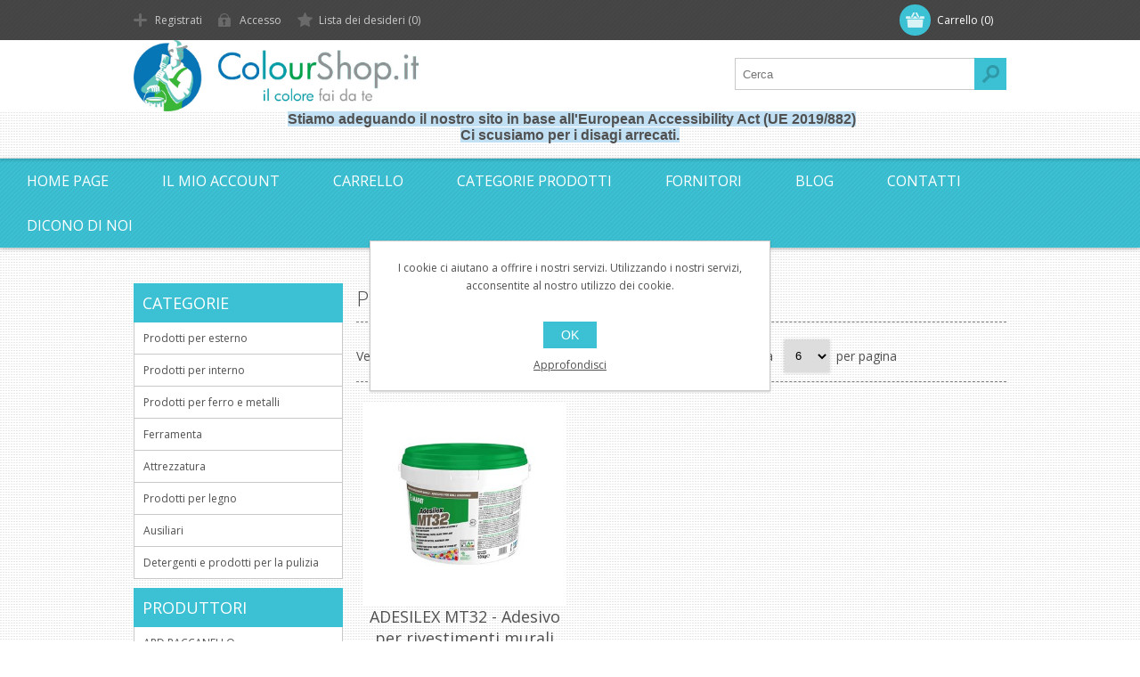

--- FILE ---
content_type: text/html; charset=utf-8
request_url: https://www.colourshop.it/tessuto-non-tessuto
body_size: 49036
content:
<!DOCTYPE html><html lang="it" dir="ltr" class="html-product-tag-page"><head><title>- Prodotti con tag &quot;tessuto non tessuto&quot;</title><meta charset="UTF-8"><meta name="description" content="Colourshop.it è un sito specializzato nella vendita online di prodotti per il fai da te"><meta name="keywords" content="Colourshop.it,pittura per esterno sikkens,ferro micaceo,vernice impregnante per legno,pittura murale termica,pitturare i muri,vernice per legno trasparente,vernice traspirante antimuffa,vernice trasparente legno,protezione legno esterno,vernice legno trasparente,vernice per ferro,pittura murale,vernice trasparente per legno,miglior protettivo per legno esterno,pitture murali,pittura per muro esterno,offerta pittura per interni,colore per muri interni,idropittura quarzo"><meta name="generator" content="nopCommerce"><meta name="viewport" content="width=device-width, initial-scale=1.0, minimum-scale=1.0, maximum-scale=2.0"><link href="https://fonts.googleapis.com/css?family=Open+Sans:400,300,700&amp;display=swap" rel="stylesheet"><noscript><img height="1" width="1" src="https://www.facebook.com/tr?id=624008108024412&amp;ev=PageView&amp;noscript=1"></noscript><link rel="stylesheet" href="/css/uhifwiso-eu21-hvzwi2tw.styles.css?v=VDFApasWjzOeKuP01FMyoLwhKQI"><script async src="https://www.googletagmanager.com/gtag/js?id=UA-31324587-1"></script><script>function gtag(){dataLayer.push(arguments)}window.dataLayer=window.dataLayer||[];gtag("js",new Date);gtag("config","UA-31324587-1")</script><link rel="canonical" href="https://www.colourshop.it/tessuto-non-tessuto"><link rel="apple-touch-icon" sizes="180x180" href="/icons/icons_2/apple-icon.png"><link rel="icon" type="image/png" sizes="32x32" href="/icons/icons_2/favicon-32x32.png"><link rel="icon" type="image/png" sizes="192x192" href="/icons/icons_2/android-chrome-192x192.png"><link rel="icon" type="image/png" sizes="16x16" href="/icons/icons_2/favicon-16x16.png"><link rel="manifest" href="/icons/icons_2/site.webmanifest"><link rel="shortcut icon" href="/icons/icons_2/favicon.ico"><meta name="msapplication-TileColor" content="#2d89ef"><meta name="msapplication-TileImage" content="/icons/icons_2/ms-icon-144x144.png"><meta name="msapplication-config" content="/icons/icons_2/browserconfig.xml"><meta name="theme-color" content="#ffffff"><body class="texture_2"><input name="__RequestVerificationToken" type="hidden" value="CfDJ8FTnw0Rhh_NFgR2dS10jYGSMuDL6mNFx8H2mBN-3MAyfGFjfL7id21SHjQ8ttS17p5wPFLBpbwZogfpiJbOXqY57XefOkHhWaEtRAZtzt5309r93k6uq-YerecCbar3HV1Nd6uMA8Jz1ON72M2IKG9s"><div class="ajax-loading-block-window" style="display:none"></div><div id="dialog-notifications-success" title="Notifica" style="display:none"></div><div id="dialog-notifications-error" title="Errore" style="display:none"></div><div id="dialog-notifications-warning" title="Avviso" style="display:none"></div><div id="bar-notification" class="bar-notification-container" data-close="Chiudi"></div><!--[if lte IE 7]><div style="clear:both;height:59px;text-align:center;position:relative"><a href="http://www.microsoft.com/windows/internet-explorer/default.aspx" target="_blank"> <img src="/Themes/Motion/Content/images/ie_warning.jpg" height="42" width="820" alt="You are using an outdated browser. For a faster, safer browsing experience, upgrade for free today."> </a></div><![endif]--><div class="header"><div class="header-top"><div class="header-centering"><div class="shopping-cart-link"><div id="topcartlink"><a href="/cart" class="ico-cart"> <span class="cart-label">Carrello</span> <span class="cart-qty">(0)</span> </a></div><div id="flyout-cart" class="flyout-cart"><div class="mini-shopping-cart"><div class="count">Non ci sono articoli nel tuo carrello</div></div></div></div><div class="header-links-wrapper"><div class="header-links"><ul><li><a href="/register?returnUrl=%2Ftessuto-non-tessuto" class="ico-register">Registrati</a><li><a href="/login?returnUrl=%2Ftessuto-non-tessuto" class="ico-login">Accesso</a><li><a href="/wishlist" class="ico-wishlist"> <span class="wishlist-label">Lista dei desideri</span> <span class="wishlist-qty">(0)</span> </a></ul></div></div><div class="header-selectors-wrapper"></div></div></div><div class="header-bottom"><div class="header-centering"><div class="header-logo"><a href="/" class="logo"> <img alt="ColourShop.it" src="https://www.colourshop.it/images/thumbs/000/0005054_Colourshop.it nuovo.jpeg"></a></div></div></div><div class="html-widget"><p><script>$(function(){let n=!1;if(window.localStorage.lastMessageDate&&window.localStorage&&window.localStorage.lastMessageDate){const t=(new Date).getTime()-window.localStorage.lastMessageDate;t>1e7&&(n=!0)}else n=!0;n&&(window.localStorage.lastMessageDate=(new Date).getTime(),$("#dialog").dialog({modal:!0,buttons:{Ok:function(){$(this).dialog("close")}}}))})</script><div id="dialog" title="Spedizioni"><p style="text-align:center"><span style="font-family:verdana,geneva,sans-serif;color:#000;background-color:#fff"><strong>&nbsp;</strong></span><strong><span style="font-family:verdana,geneva,sans-serif;font-size:12pt;background-color:#c2e0f4">Stiamo adeguando il nostro sito in base all'European Accessibility Act (UE 2019/882)</span></strong><div class="message-box-forms danger-message" aria-role="alert"><div class="container"><div class="message-box-forms_content"><p style="text-align:center"><span style="font-family:verdana,geneva,sans-serif;font-size:12pt;background-color:#c2e0f4"><strong>Ci scusiamo per i disagi arrecati.</strong></span></div></div></div><p>&nbsp;</div></div></div><div class="overlayOffCanvas"></div><div class="responsive-nav-wrapper-parent"><div class="responsive-nav-wrapper"><div class="menu-title"><span>Menu</span></div><div class="search-wrap"><span>Cerca</span><div class="search-box store-search-box"><form method="get" id="small-search-box-form" action="/search"><input type="text" class="search-box-text" id="small-searchterms" autocomplete="off" name="q" placeholder="Cerca" aria-label="Cerca"> <button type="submit" class="button-1 search-box-button">Cerca</button></form></div></div><div class="filters-button"><span>Filters</span></div></div></div><div class="justAFixingDivBefore"></div><div class="header-menu"><div class="close-menu"><span>Close</span></div><ul class="mega-menu" data-isrtlenabled="false" data-enableclickfordropdown="false"><li><a href="/" title="Home Page"><span> Home Page</span></a><li><a href="/customer/info" title="Il mio account"><span> Il mio account</span></a><li><a href="/cart" title="Carrello"><span> Carrello</span></a><li class="has-sublist"><span class="with-subcategories single-item-categories labelfornextplusbutton">Categorie prodotti</span><div class="plus-button"></div><div class="sublist-wrap"><ul class="sublist"><li class="back-button"><span>back</span><li class="has-sublist"><a href="/muro-esterno" title="Prodotti per esterno" class="with-subcategories"><span>Prodotti per esterno</span></a><div class="plus-button"></div><div class="sublist-wrap"><ul class="sublist"><li class="back-button"><span>back</span><li><a class="lastLevelCategory" href="/muro-esterno-fissativi-primer" title="Fissativi e primer"><span>Fissativi e primer</span></a><li><a class="lastLevelCategory" href="/muro-esterno-rivestimenti-murali" title="Rivestimenti murali"><span>Rivestimenti murali</span></a><li><a class="lastLevelCategory" href="/muro-esterno-quarzi-e-plastici" title="Pitture al quarzo"><span>Pitture al quarzo</span></a><li><a class="lastLevelCategory" href="/muro-esterno-pitture-uso-specifico" title="Pitture per uso specifico"><span>Pitture per uso specifico</span></a><li><a class="lastLevelCategory" href="/ciclo-anti-alga" title="Anti alga"><span>Anti alga</span></a><li><a class="lastLevelCategory" href="/esterno-smalti" title="Smalti"><span>Smalti</span></a><li><a class="lastLevelCategory" href="/muro-esterno-impermeabilizzanti" title="Impermeabilizzanti"><span>Impermeabilizzanti</span></a><li><a class="lastLevelCategory" href="/muro-esterno-idropitture" title="Idropitture"><span>Idropitture</span></a><li><a class="lastLevelCategory" href="/muro-esterno-accessori-vari" title="Accessori vari"><span>Accessori vari</span></a><li><a class="lastLevelCategory" href="/muro-esterno-stucchi-sigillanti" title="Stucchi e sigillanti"><span>Stucchi e sigillanti</span></a></ul></div><li class="has-sublist"><a href="/muro-interno" title="Prodotti per interno" class="with-subcategories"><span>Prodotti per interno</span></a><div class="plus-button"></div><div class="sublist-wrap"><ul class="sublist"><li class="back-button"><span>back</span><li><a class="lastLevelCategory" href="/muro-interno-fissativi-primer" title="Fissativi e primer"><span>Fissativi e primer</span></a><li><a class="lastLevelCategory" href="/muro-interno-pitture-vernici-lavabili" title="Pitture lavabili"><span>Pitture lavabili</span></a><li><a class="lastLevelCategory" href="/muro-interno-pitture-traspiranti" title="Pitture traspiranti"><span>Pitture traspiranti</span></a><li><a class="lastLevelCategory" href="/muro-interno-pitture-specifiche" title="Pitture per uso specifico"><span>Pitture per uso specifico</span></a><li><a class="lastLevelCategory" href="/muro-interno-pitture-antimuffa" title="Antimuffa"><span>Antimuffa</span></a><li><a class="lastLevelCategory" href="/muro-interno-smalti" title="Smalti"><span>Smalti</span></a><li><a class="lastLevelCategory" href="/muro-interno-decorativi" title="Decorativi"><span>Decorativi</span></a></ul></div><li class="has-sublist"><a href="/ferro-e-metalli-vari" title="Prodotti per ferro e metalli" class="with-subcategories"><span>Prodotti per ferro e metalli</span></a><div class="plus-button"></div><div class="sublist-wrap"><ul class="sublist"><li class="back-button"><span>back</span><li><a class="lastLevelCategory" href="/ferro-e-metalli-vari-smalti" title="Smalti "><span>Smalti </span></a><li><a class="lastLevelCategory" href="/ferro-metalli-vari-smalti-tecnici" title="Smalti tecnici"><span>Smalti tecnici</span></a><li><a class="lastLevelCategory" href="/ferro-metalli-vari-fondi" title="Fondi"><span>Fondi</span></a><li><a class="lastLevelCategory" href="/ferro-metalli-vari-antiruggini" title="Antiruggini"><span>Antiruggini</span></a><li><a class="lastLevelCategory" href="/ferro-metalli-vari-smalto-ferromicaceo" title="Smalto ferromicaceo"><span>Smalto ferromicaceo</span></a><li><a class="lastLevelCategory" href="/protettivi" title="Protettivi"><span>Protettivi</span></a></ul></div><li class="has-sublist"><a href="/ferramenta" title="Ferramenta" class="with-subcategories"><span>Ferramenta</span></a><div class="plus-button"></div><div class="sublist-wrap"><ul class="sublist"><li class="back-button"><span>back</span><li><a class="lastLevelCategory" href="/ferramenta-tasselli" title="Tasselli"><span>Tasselli</span></a></ul></div><li class="has-sublist"><a href="/attrezzatura-per-pitture-vernici" title="Attrezzatura" class="with-subcategories"><span>Attrezzatura</span></a><div class="plus-button"></div><div class="sublist-wrap"><ul class="sublist"><li class="back-button"><span>back</span><li><a class="lastLevelCategory" href="/attrezzatura-pennelli-professionali" title="Pennelli "><span>Pennelli </span></a><li><a class="lastLevelCategory" href="/attrezzatura-plafoniera-plafoncino" title="Plafoncini e Planfoniere"><span>Plafoncini e Planfoniere</span></a><li><a class="lastLevelCategory" href="/attrezzatura-frattoni" title="Frattoni - frattazzi"><span>Frattoni - frattazzi</span></a><li><a class="lastLevelCategory" href="/attrezzatura-rulli" title="Rulli"><span>Rulli</span></a><li><a class="lastLevelCategory" href="/attrezzatura-spatole" title="Spatole"><span>Spatole</span></a><li><a class="lastLevelCategory" href="/attrezzatura-accessori" title="Accessori"><span>Accessori</span></a><li><a class="lastLevelCategory" href="/attrezzatura-decori" title="Decori"><span>Decori</span></a><li><a class="lastLevelCategory" href="/attrezzatura-nastri-adesivi" title="Nastri Adesivi"><span>Nastri Adesivi</span></a><li><a class="lastLevelCategory" href="/attrezzatura-abrasivi" title="Abrasivi"><span>Abrasivi</span></a><li><a class="lastLevelCategory" href="/attrezzatura-mastice-colla" title="Mastice/colla"><span>Mastice/colla</span></a><li><a class="view-all" href="/attrezzatura-per-pitture-vernici" title="View all"> <span>View all</span> </a></ul></div><li class="has-sublist"><a href="/legno" title="Prodotti per legno" class="with-subcategories"><span>Prodotti per legno</span></a><div class="plus-button"></div><div class="sublist-wrap"><ul class="sublist"><li class="back-button"><span>back</span><li><a class="lastLevelCategory" href="/pulizia-e-mantenimento" title="Pulizia e Mantenimento"><span>Pulizia e Mantenimento</span></a><li><a class="lastLevelCategory" href="/impregnanti-per-legno" title="Impregnanti"><span>Impregnanti</span></a><li><a class="lastLevelCategory" href="/finiture" title="Finiture"><span>Finiture</span></a><li><a class="lastLevelCategory" href="/legno-fondo" title="Fondi"><span>Fondi</span></a><li><a class="lastLevelCategory" href="/legno-smalti" title="Smalti"><span>Smalti</span></a><li><a class="lastLevelCategory" href="/stucco-per-legno" title="Stucco"><span>Stucco</span></a></ul></div><li class="has-sublist"><a href="/ausiliari" title="Ausiliari" class="with-subcategories"><span>Ausiliari</span></a><div class="plus-button"></div><div class="sublist-wrap"><ul class="sublist"><li class="back-button"><span>back</span><li><a class="lastLevelCategory" href="/diluenti" title="Diluenti"><span>Diluenti</span></a><li><a class="lastLevelCategory" href="/sverniciatori" title="Sverniciatori"><span>Sverniciatori</span></a><li><a class="lastLevelCategory" href="/stucco" title="Stucco-cemento-malta-sigillanti"><span>Stucco-cemento-malta-sigillanti</span></a><li><a class="lastLevelCategory" href="/catalizzatori-2" title="Catalizzatori"><span>Catalizzatori</span></a><li><a class="lastLevelCategory" href="/sgrassante" title="Sgrassante"><span>Sgrassante</span></a><li><a class="lastLevelCategory" href="/coloranti-2" title="Coloranti"><span>Coloranti</span></a><li><a class="lastLevelCategory" href="/pulitore-per-schiuma" title="Pulitore per schiuma"><span>Pulitore per schiuma</span></a></ul></div><li class="has-sublist"><a href="/detergenti-prodotti-per-pulizia" title="Detergenti e prodotti per la pulizia" class="with-subcategories"><span>Detergenti e prodotti per la pulizia</span></a><div class="plus-button"></div><div class="sublist-wrap"><ul class="sublist"><li class="back-button"><span>back</span><li><a class="lastLevelCategory" href="/pulizia-metalli-preziosi" title="Pulizia metalli preziosi"><span>Pulizia metalli preziosi</span></a><li class="has-sublist"><a href="/detergenti-prodotti-per-pulizia-casa-ufficio" title="Casa/ufficio" class="with-subcategories"><span>Casa/ufficio</span></a><div class="plus-button"></div><div class="sublist-wrap"><ul class="sublist"><li class="back-button"><span>back</span><li><a class="lastLevelCategory" href="/detergenti-prodotti-per-pulizia-casa-ufficio-tende" title="Tende"><span>Tende</span></a><li><a class="lastLevelCategory" href="/detergenti-specifici-per-pulizia-casa-ufficio" title="Detergenti specifici"><span>Detergenti specifici</span></a><li><a class="lastLevelCategory" href="/cura-elettrodomestici" title="Elettrodomestici"><span>Elettrodomestici</span></a><li><a class="lastLevelCategory" href="/prodotti-per-bucato" title="Bucato"><span>Bucato</span></a><li><a class="lastLevelCategory" href="/pulizia-pavimenti" title="Pavimenti"><span>Pavimenti</span></a></ul></div></ul></div></ul></div><li class="has-sublist"><a class="with-subcategories" href="/manufacturer/all" title="Fornitori"><span>Fornitori</span></a><div class="plus-button"></div><div class="sublist-wrap"><ul class="sublist"><li class="back-button"><span>back</span><li><a href="/ard-raccanello" title="ARD RACCANELLO"><span>ARD RACCANELLO</span></a><li><a href="/baixens" title="BAIXENS"><span>BAIXENS</span></a><li><a href="/pennellificio-bulova" title="BULOVA"><span>BULOVA</span></a><li><a href="/candis-antiche-terre-fiorentine" title="CANDIS"><span>CANDIS</span></a><li><a href="/cebos" title="CEBOS"><span>CEBOS</span></a><li><a href="/chemical-roadmaster" title="CHEMICAL ROADMASTER"><span>CHEMICAL ROADMASTER</span></a><li><a href="/cap-arreghini" title="CAP ARREGHINI"><span>CAP ARREGHINI</span></a><li><a href="/colsam-colorificio-sammarinese" title="COLORIFICIO SAMMARINESE"><span>COLORIFICIO SAMMARINESE</span></a><li><a href="/duco" title="DUCO"><span>DUCO</span></a><li><a href="/fischer" title="FISCHER"><span>FISCHER</span></a><li><a href="/giorgio-graesan-friends" title="GIORGIO GRAESAN &amp; FRIENDS"><span>GIORGIO GRAESAN &amp; FRIENDS</span></a><li><a href="/henkel" title="HENKEL"><span>HENKEL</span></a><li><a href="/karcher" title="KÄRCHER"><span>K&#xC4;RCHER</span></a><li><a href="/kcolor-vernici-pitture-anticorrosive-legno-metalli-pavimentazioni-segnaletica-stradale-industria-carta-gomma-leghe-made-in-italy" title="KCOLOR"><span>KCOLOR</span></a><li><a href="/mapei" title="MAPEI"><span>MAPEI</span></a><li><a href="/multichimica" title="MULTICHIMICA"><span>MULTICHIMICA</span></a><li><a href="/nuncas" title="NUNCAS"><span>NUNCAS</span></a><li><a href="/owatrol" title="OWATROL"><span>OWATROL</span></a><li><a href="/sait-abrasivi" title="SAIT"><span>SAIT</span></a><li><a href="/saratoga" title="SARATOGA"><span>SARATOGA</span></a><li><a href="/sicad-eurocel" title="SICAD"><span>SICAD</span></a><li><a href="/sistar-2" title="SISTAR"><span>SISTAR</span></a><li><a href="/sikkens-akzonobel" title="SIKKENS"><span>SIKKENS</span></a><li><a href="/soragni" title="SORAGNI"><span>SORAGNI</span></a><li><a href="/soudal" title="SOUDAL"><span>SOUDAL</span></a><li><a href="/talken-color" title="TALKEN"><span>TALKEN</span></a><li><a href="/tesa" title="TESA"><span>TESA</span></a><li><a href="/tytan-professional" title="TYTAN PROFESSIONAL"><span>TYTAN PROFESSIONAL</span></a><li><a href="/uhu-bostik" title="UHU BOSTIK"><span>UHU BOSTIK</span></a><li><a href="/veleca" title="VELECA"><span>VELECA</span></a></ul></div><li><a href="/blog" title="Blog"><span> Blog</span></a><li><a href="/contactus" title="Contatti"><span> Contatti</span></a><li><a href="https://www.colourshop.it/commenti-rencensioni-vendita-pittura-vernice-decorativa-colori-personalizzabili-prezzo-basso-migliore" title="Dicono di noi"><span> Dicono di noi</span></a></ul><div class="menu-title"><span>Menu</span></div><ul class="mega-menu-responsive"><li><a href="/" title="Home Page"><span> Home Page</span></a><li><a href="/customer/info" title="Il mio account"><span> Il mio account</span></a><li><a href="/cart" title="Carrello"><span> Carrello</span></a><li class="has-sublist"><span class="with-subcategories single-item-categories labelfornextplusbutton">Categorie prodotti</span><div class="plus-button"></div><div class="sublist-wrap"><ul class="sublist"><li class="back-button"><span>back</span><li class="has-sublist"><a href="/muro-esterno" title="Prodotti per esterno" class="with-subcategories"><span>Prodotti per esterno</span></a><div class="plus-button"></div><div class="sublist-wrap"><ul class="sublist"><li class="back-button"><span>back</span><li><a class="lastLevelCategory" href="/muro-esterno-fissativi-primer" title="Fissativi e primer"><span>Fissativi e primer</span></a><li><a class="lastLevelCategory" href="/muro-esterno-rivestimenti-murali" title="Rivestimenti murali"><span>Rivestimenti murali</span></a><li><a class="lastLevelCategory" href="/muro-esterno-quarzi-e-plastici" title="Pitture al quarzo"><span>Pitture al quarzo</span></a><li><a class="lastLevelCategory" href="/muro-esterno-pitture-uso-specifico" title="Pitture per uso specifico"><span>Pitture per uso specifico</span></a><li><a class="lastLevelCategory" href="/ciclo-anti-alga" title="Anti alga"><span>Anti alga</span></a><li><a class="lastLevelCategory" href="/esterno-smalti" title="Smalti"><span>Smalti</span></a><li><a class="lastLevelCategory" href="/muro-esterno-impermeabilizzanti" title="Impermeabilizzanti"><span>Impermeabilizzanti</span></a><li><a class="lastLevelCategory" href="/muro-esterno-idropitture" title="Idropitture"><span>Idropitture</span></a><li><a class="lastLevelCategory" href="/muro-esterno-accessori-vari" title="Accessori vari"><span>Accessori vari</span></a><li><a class="lastLevelCategory" href="/muro-esterno-stucchi-sigillanti" title="Stucchi e sigillanti"><span>Stucchi e sigillanti</span></a></ul></div><li class="has-sublist"><a href="/muro-interno" title="Prodotti per interno" class="with-subcategories"><span>Prodotti per interno</span></a><div class="plus-button"></div><div class="sublist-wrap"><ul class="sublist"><li class="back-button"><span>back</span><li><a class="lastLevelCategory" href="/muro-interno-fissativi-primer" title="Fissativi e primer"><span>Fissativi e primer</span></a><li><a class="lastLevelCategory" href="/muro-interno-pitture-vernici-lavabili" title="Pitture lavabili"><span>Pitture lavabili</span></a><li><a class="lastLevelCategory" href="/muro-interno-pitture-traspiranti" title="Pitture traspiranti"><span>Pitture traspiranti</span></a><li><a class="lastLevelCategory" href="/muro-interno-pitture-specifiche" title="Pitture per uso specifico"><span>Pitture per uso specifico</span></a><li><a class="lastLevelCategory" href="/muro-interno-pitture-antimuffa" title="Antimuffa"><span>Antimuffa</span></a><li><a class="lastLevelCategory" href="/muro-interno-smalti" title="Smalti"><span>Smalti</span></a><li><a class="lastLevelCategory" href="/muro-interno-decorativi" title="Decorativi"><span>Decorativi</span></a></ul></div><li class="has-sublist"><a href="/ferro-e-metalli-vari" title="Prodotti per ferro e metalli" class="with-subcategories"><span>Prodotti per ferro e metalli</span></a><div class="plus-button"></div><div class="sublist-wrap"><ul class="sublist"><li class="back-button"><span>back</span><li><a class="lastLevelCategory" href="/ferro-e-metalli-vari-smalti" title="Smalti "><span>Smalti </span></a><li><a class="lastLevelCategory" href="/ferro-metalli-vari-smalti-tecnici" title="Smalti tecnici"><span>Smalti tecnici</span></a><li><a class="lastLevelCategory" href="/ferro-metalli-vari-fondi" title="Fondi"><span>Fondi</span></a><li><a class="lastLevelCategory" href="/ferro-metalli-vari-antiruggini" title="Antiruggini"><span>Antiruggini</span></a><li><a class="lastLevelCategory" href="/ferro-metalli-vari-smalto-ferromicaceo" title="Smalto ferromicaceo"><span>Smalto ferromicaceo</span></a><li><a class="lastLevelCategory" href="/protettivi" title="Protettivi"><span>Protettivi</span></a></ul></div><li class="has-sublist"><a href="/ferramenta" title="Ferramenta" class="with-subcategories"><span>Ferramenta</span></a><div class="plus-button"></div><div class="sublist-wrap"><ul class="sublist"><li class="back-button"><span>back</span><li><a class="lastLevelCategory" href="/ferramenta-tasselli" title="Tasselli"><span>Tasselli</span></a></ul></div><li class="has-sublist"><a href="/attrezzatura-per-pitture-vernici" title="Attrezzatura" class="with-subcategories"><span>Attrezzatura</span></a><div class="plus-button"></div><div class="sublist-wrap"><ul class="sublist"><li class="back-button"><span>back</span><li><a class="lastLevelCategory" href="/attrezzatura-pennelli-professionali" title="Pennelli "><span>Pennelli </span></a><li><a class="lastLevelCategory" href="/attrezzatura-plafoniera-plafoncino" title="Plafoncini e Planfoniere"><span>Plafoncini e Planfoniere</span></a><li><a class="lastLevelCategory" href="/attrezzatura-frattoni" title="Frattoni - frattazzi"><span>Frattoni - frattazzi</span></a><li><a class="lastLevelCategory" href="/attrezzatura-rulli" title="Rulli"><span>Rulli</span></a><li><a class="lastLevelCategory" href="/attrezzatura-spatole" title="Spatole"><span>Spatole</span></a><li><a class="lastLevelCategory" href="/attrezzatura-accessori" title="Accessori"><span>Accessori</span></a><li><a class="lastLevelCategory" href="/attrezzatura-decori" title="Decori"><span>Decori</span></a><li><a class="lastLevelCategory" href="/attrezzatura-nastri-adesivi" title="Nastri Adesivi"><span>Nastri Adesivi</span></a><li><a class="lastLevelCategory" href="/attrezzatura-abrasivi" title="Abrasivi"><span>Abrasivi</span></a><li><a class="lastLevelCategory" href="/attrezzatura-mastice-colla" title="Mastice/colla"><span>Mastice/colla</span></a><li><a class="view-all" href="/attrezzatura-per-pitture-vernici" title="View all"> <span>View all</span> </a></ul></div><li class="has-sublist"><a href="/legno" title="Prodotti per legno" class="with-subcategories"><span>Prodotti per legno</span></a><div class="plus-button"></div><div class="sublist-wrap"><ul class="sublist"><li class="back-button"><span>back</span><li><a class="lastLevelCategory" href="/pulizia-e-mantenimento" title="Pulizia e Mantenimento"><span>Pulizia e Mantenimento</span></a><li><a class="lastLevelCategory" href="/impregnanti-per-legno" title="Impregnanti"><span>Impregnanti</span></a><li><a class="lastLevelCategory" href="/finiture" title="Finiture"><span>Finiture</span></a><li><a class="lastLevelCategory" href="/legno-fondo" title="Fondi"><span>Fondi</span></a><li><a class="lastLevelCategory" href="/legno-smalti" title="Smalti"><span>Smalti</span></a><li><a class="lastLevelCategory" href="/stucco-per-legno" title="Stucco"><span>Stucco</span></a></ul></div><li class="has-sublist"><a href="/ausiliari" title="Ausiliari" class="with-subcategories"><span>Ausiliari</span></a><div class="plus-button"></div><div class="sublist-wrap"><ul class="sublist"><li class="back-button"><span>back</span><li><a class="lastLevelCategory" href="/diluenti" title="Diluenti"><span>Diluenti</span></a><li><a class="lastLevelCategory" href="/sverniciatori" title="Sverniciatori"><span>Sverniciatori</span></a><li><a class="lastLevelCategory" href="/stucco" title="Stucco-cemento-malta-sigillanti"><span>Stucco-cemento-malta-sigillanti</span></a><li><a class="lastLevelCategory" href="/catalizzatori-2" title="Catalizzatori"><span>Catalizzatori</span></a><li><a class="lastLevelCategory" href="/sgrassante" title="Sgrassante"><span>Sgrassante</span></a><li><a class="lastLevelCategory" href="/coloranti-2" title="Coloranti"><span>Coloranti</span></a><li><a class="lastLevelCategory" href="/pulitore-per-schiuma" title="Pulitore per schiuma"><span>Pulitore per schiuma</span></a></ul></div><li class="has-sublist"><a href="/detergenti-prodotti-per-pulizia" title="Detergenti e prodotti per la pulizia" class="with-subcategories"><span>Detergenti e prodotti per la pulizia</span></a><div class="plus-button"></div><div class="sublist-wrap"><ul class="sublist"><li class="back-button"><span>back</span><li><a class="lastLevelCategory" href="/pulizia-metalli-preziosi" title="Pulizia metalli preziosi"><span>Pulizia metalli preziosi</span></a><li class="has-sublist"><a href="/detergenti-prodotti-per-pulizia-casa-ufficio" title="Casa/ufficio" class="with-subcategories"><span>Casa/ufficio</span></a><div class="plus-button"></div><div class="sublist-wrap"><ul class="sublist"><li class="back-button"><span>back</span><li><a class="lastLevelCategory" href="/detergenti-prodotti-per-pulizia-casa-ufficio-tende" title="Tende"><span>Tende</span></a><li><a class="lastLevelCategory" href="/detergenti-specifici-per-pulizia-casa-ufficio" title="Detergenti specifici"><span>Detergenti specifici</span></a><li><a class="lastLevelCategory" href="/cura-elettrodomestici" title="Elettrodomestici"><span>Elettrodomestici</span></a><li><a class="lastLevelCategory" href="/prodotti-per-bucato" title="Bucato"><span>Bucato</span></a><li><a class="lastLevelCategory" href="/pulizia-pavimenti" title="Pavimenti"><span>Pavimenti</span></a></ul></div></ul></div></ul></div><li class="has-sublist"><a class="with-subcategories" href="/manufacturer/all" title="Fornitori"><span>Fornitori</span></a><div class="plus-button"></div><div class="sublist-wrap"><ul class="sublist"><li class="back-button"><span>back</span><li><a href="/ard-raccanello" title="ARD RACCANELLO"><span>ARD RACCANELLO</span></a><li><a href="/baixens" title="BAIXENS"><span>BAIXENS</span></a><li><a href="/pennellificio-bulova" title="BULOVA"><span>BULOVA</span></a><li><a href="/candis-antiche-terre-fiorentine" title="CANDIS"><span>CANDIS</span></a><li><a href="/cebos" title="CEBOS"><span>CEBOS</span></a><li><a href="/chemical-roadmaster" title="CHEMICAL ROADMASTER"><span>CHEMICAL ROADMASTER</span></a><li><a href="/cap-arreghini" title="CAP ARREGHINI"><span>CAP ARREGHINI</span></a><li><a href="/colsam-colorificio-sammarinese" title="COLORIFICIO SAMMARINESE"><span>COLORIFICIO SAMMARINESE</span></a><li><a href="/duco" title="DUCO"><span>DUCO</span></a><li><a href="/fischer" title="FISCHER"><span>FISCHER</span></a><li><a href="/giorgio-graesan-friends" title="GIORGIO GRAESAN &amp; FRIENDS"><span>GIORGIO GRAESAN &amp; FRIENDS</span></a><li><a href="/henkel" title="HENKEL"><span>HENKEL</span></a><li><a href="/karcher" title="KÄRCHER"><span>K&#xC4;RCHER</span></a><li><a href="/kcolor-vernici-pitture-anticorrosive-legno-metalli-pavimentazioni-segnaletica-stradale-industria-carta-gomma-leghe-made-in-italy" title="KCOLOR"><span>KCOLOR</span></a><li><a href="/mapei" title="MAPEI"><span>MAPEI</span></a><li><a href="/multichimica" title="MULTICHIMICA"><span>MULTICHIMICA</span></a><li><a href="/nuncas" title="NUNCAS"><span>NUNCAS</span></a><li><a href="/owatrol" title="OWATROL"><span>OWATROL</span></a><li><a href="/sait-abrasivi" title="SAIT"><span>SAIT</span></a><li><a href="/saratoga" title="SARATOGA"><span>SARATOGA</span></a><li><a href="/sicad-eurocel" title="SICAD"><span>SICAD</span></a><li><a href="/sistar-2" title="SISTAR"><span>SISTAR</span></a><li><a href="/sikkens-akzonobel" title="SIKKENS"><span>SIKKENS</span></a><li><a href="/soragni" title="SORAGNI"><span>SORAGNI</span></a><li><a href="/soudal" title="SOUDAL"><span>SOUDAL</span></a><li><a href="/talken-color" title="TALKEN"><span>TALKEN</span></a><li><a href="/tesa" title="TESA"><span>TESA</span></a><li><a href="/tytan-professional" title="TYTAN PROFESSIONAL"><span>TYTAN PROFESSIONAL</span></a><li><a href="/uhu-bostik" title="UHU BOSTIK"><span>UHU BOSTIK</span></a><li><a href="/veleca" title="VELECA"><span>VELECA</span></a></ul></div><li><a href="/blog" title="Blog"><span> Blog</span></a><li><a href="/contactus" title="Contatti"><span> Contatti</span></a><li><a href="https://www.colourshop.it/commenti-rencensioni-vendita-pittura-vernice-decorativa-colori-personalizzabili-prezzo-basso-migliore" title="Dicono di noi"><span> Dicono di noi</span></a></ul></div><div class="master-wrapper-page"><div class="master-wrapper-content"><div class="ajaxCartInfo" data-getajaxcartbuttonurl="/NopAjaxCart/GetAjaxCartButtonsAjax" data-productpageaddtocartbuttonselector="input.add-to-cart-button" data-productboxaddtocartbuttonselector="input.product-box-add-to-cart-button" data-productboxproductitemelementselector=".product-item" data-usenopnotification="False" data-nopnotificationcartresource="Il prodotto è stato aggiunto al &lt;a href=&#34;/cart&#34;>carrello&lt;/a>" data-nopnotificationwishlistresource="Il prodotto è stato aggiunto alla &lt;a href=&#34;/wishlist&#34;>lista dei desideri&lt;/a>" data-enableonproductpage="True" data-enableoncatalogpages="True" data-minishoppingcartquatityformattingresource="({0})" data-miniwishlistquatityformattingresource="({0})" data-addtowishlistbuttonselector="input.add-to-wishlist-button"></div><input id="addProductVariantToCartUrl" name="addProductVariantToCartUrl" type="hidden" value="/AddProductFromProductDetailsPageToCartAjax"> <input id="addProductToCartUrl" name="addProductToCartUrl" type="hidden" value="/AddProductToCartAjax"> <input id="miniShoppingCartUrl" name="miniShoppingCartUrl" type="hidden" value="/MiniShoppingCart"> <input id="flyoutShoppingCartUrl" name="flyoutShoppingCartUrl" type="hidden" value="/NopAjaxCartFlyoutShoppingCart"> <input id="checkProductAttributesUrl" name="checkProductAttributesUrl" type="hidden" value="/CheckIfProductOrItsAssociatedProductsHasAttributes"> <input id="getMiniProductDetailsViewUrl" name="getMiniProductDetailsViewUrl" type="hidden" value="/GetMiniProductDetailsView"> <input id="flyoutShoppingCartPanelSelector" name="flyoutShoppingCartPanelSelector" type="hidden" value="#flyout-cart"> <input id="shoppingCartMenuLinkSelector" name="shoppingCartMenuLinkSelector" type="hidden" value="span.cart-qty"> <input id="wishlistMenuLinkSelector" name="wishlistMenuLinkSelector" type="hidden" value="span.wishlist-qty"><div id="product-ribbon-info" data-productid="0" data-productboxselector=".product-item, .item-holder" data-productboxpicturecontainerselector=".picture, .item-picture" data-productpagepicturesparentcontainerselector=".product-essential" data-productpagebugpicturecontainerselector=".picture" data-retrieveproductribbonsurl="/RetrieveProductRibbons"></div><div class="quickViewData" data-productselector=".product-item" data-productselectorchild=".product-item" data-retrievequickviewurl="/quickviewdata" data-quickviewbuttontext="Quick View" data-quickviewbuttontitle="Quick View" data-isquickviewpopupdraggable="True" data-enablequickviewpopupoverlay="True" data-accordionpanelsheightstyle="content" data-getquickviewbuttonroute="/getquickviewbutton"></div><div id="sales-campaign-info" data-localization-day="day" data-localization-days="days" data-localization-hour="hour" data-localization-hours="hours" data-localization-minute="minute" data-localization-minutes="minutes" data-localization-second="second" data-localization-seconds="seconds" data-productbox-selector=".item-grid .product-item, .product-variant-line, .jcarousel-item .item-holder" data-productbox-picture-container-selector=".picture, .variant-picture, .item-picture" data-retrieve-sales-campaings-url="/RetrieveSalesCampaigns"></div><div class="ajax-loading-block-window" style="display:none"><div class="loading-image"></div></div><div class="master-column-wrapper"><div class="center-2"><div class="page product-tag-page"><div class="page-title"><h1>Prodotti con tag &quot;tessuto non tessuto&quot;</h1></div><div class="page-body"><div class="product-selectors"><div class="product-viewmode"><span>Vedi come</span> <a class="viewmode-icon grid selected" data-viewmode="grid" title="Griglia" tabindex="0" aria-role="button" href="#">Griglia</a> <a class="viewmode-icon list" data-viewmode="list" title="Elenco" tabindex="0" aria-role="button" href="#">Elenco</a></div><div class="product-sorting"><span>Ordina per</span> <select aria-label="Seleziona l'ordine dei prodotti" id="products-orderby" name="products-orderby"><option selected value="10">Prezzo: crescente<option value="5">Nome: dalla A alla Z</select></div><div class="product-page-size"><span>Visualizza</span> <select aria-label="Seleziona il numero di prodotti per pagina" id="products-pagesize" name="products-pagesize"><option value="3">3<option selected value="6">6<option value="9">9<option value="18">18</select> <span>per pagina</span></div></div><div class="products-container"><div class="ajax-products-busy"></div><div class="products-wrapper"><div class="product-grid"><div class="item-grid"><div class="item-box"><div class="product-item" data-productid="779"><div class="picture"><a href="/adesilex-mt32-pasta-adesiva-rivestimenti-murali" title="Adesilex MT32  - Mapei"> <img src="[data-uri]" data-lazyloadsrc="https://www.colourshop.it/images/thumbs/000/0003844_adesilex-mt32-adesivo-per-rivestimenti-murali_360.jpeg" alt="pasta adesiva per rivestimenti murali di ogni tipo: agugliati su carta, floccati, tessuti pesanti, ecc." title="Adesilex MT32  - Mapei"> </a></div><div class="details"><h2 class="product-title"><a href="/adesilex-mt32-pasta-adesiva-rivestimenti-murali">ADESILEX MT32 - Adesivo per rivestimenti murali</a></h2><div class="product-rating-box" title="0 recensione(i)"><div class="rating"><div style="width:0%"></div></div></div><div class="description" data-short-description="none">Adesivo per la posa di rivestimenti murali di ogni tipo: carta da parati, fibra di vetro e tessuto non tessuto.</div><div class="add-info"><div class="prices"><span class="price old-price">&#x20AC;40,62</span> <span class="price actual-price">&#x20AC;29,66</span></div><div class="buttons"><button type="button" class="button-2 product-box-add-to-cart-button" onclick="return AjaxCart.addproducttocart_catalog(&#34;/addproducttocart/catalog/779/1/1&#34;),!1">Acquista</button> <button type="button" class="button-2 add-to-compare-list-button" title="Confronta" onclick="return AjaxCart.addproducttocomparelist(&#34;/compareproducts/add/779&#34;),!1">Confronta</button> <button type="button" class="button-2 add-to-wishlist-button" title="Aggiungi alla lista dei desideri" onclick="return AjaxCart.addproducttocart_catalog(&#34;/addproducttocart/catalog/779/2/1&#34;),!1">Aggiungi alla lista dei desideri</button></div><div class="tax-shipping-info">Escludi <a href="">spedizione</a></div></div></div></div></div></div></div></div></div></div></div></div><div class="side-2"><div class="block block-category-navigation"><div class="title"><strong>Categorie</strong></div><div class="listbox"><ul class="list"><li class="inactive"><a href="/muro-esterno">Prodotti per esterno </a><li class="inactive"><a href="/muro-interno">Prodotti per interno </a><li class="inactive"><a href="/ferro-e-metalli-vari">Prodotti per ferro e metalli </a><li class="inactive"><a href="/ferramenta">Ferramenta </a><li class="inactive"><a href="/attrezzatura-per-pitture-vernici">Attrezzatura </a><li class="inactive"><a href="/legno">Prodotti per legno </a><li class="inactive"><a href="/ausiliari">Ausiliari </a><li class="inactive"><a href="/detergenti-prodotti-per-pulizia">Detergenti e prodotti per la pulizia </a></ul></div></div><div class="block block-manufacturer-navigation"><div class="title"><strong>Produttori</strong></div><div class="listbox"><ul class="list"><li class="inactive"><a href="/ard-raccanello">ARD RACCANELLO</a><li class="inactive"><a href="/baixens">BAIXENS</a></ul><div class="view-all"><a href="/manufacturer/all">Visualizza tutti</a></div></div></div><div class="block block-popular-tags"><div class="title"><strong>I tag più popolari</strong></div><div class="listbox"><div class="tags"><ul><li><a href="/bulova" style="font-size:90%">Bulova</a><li><a href="/colorificio-sammarinese" style="font-size:85%">Colorificio Sammarinese</a><li><a href="/esterno" style="font-size:85%">esterno</a><li><a href="/idropitture" style="font-size:85%">idropitture</a><li><a href="/interno" style="font-size:90%">interno</a><li><a href="/legno-2" style="font-size:150%">legno</a></ul></div><div class="view-all"><a href="/producttag/all">Visualizza tutti</a></div></div></div></div></div></div></div><div class="footer"><div class="footer-top"><div class="footer-centering"><div class="footer-block footer-block-first"><h3>Contattaci</h3><ul class="footer-menu"><li class="phone">800 199 640<li class="mobile"><a href="https://wa.me/393664325301"> Contattaci su WhatsApp </a><li class="email">servizio.clienti@colourshop.it</ul></div><div class="footer-block"></div><div class="footer-block social-sharing"><h3>Social</h3><ul class="networks"><li><a target="_blank" class="facebook" href="https://www.facebook.com/Colourshopit-401481066601521/" rel="noopener noreferrer" aria-label="Facebook"></a><li><a target="_blank" class="twitter" href="https://twitter.com/ColourshopDotit" rel="noopener noreferrer" aria-label="Twitter"></a><li><a target="_blank" class="instagram" href="https://www.instagram.com/colourshop.it/?hl=it" rel="noopener noreferrer" aria-label="Instagram"></a><li><a target="_blank" class="youtube" href="https://www.youtube.com/channel/UC3IoEXhc9LusMYrhzc-3Izg" rel="noopener noreferrer" aria-label="YouTube"></a></ul></div><div class="footer-block subscribe-to-newsletter"><div class="newsletter"><div class="title"><strong>Ricevi la newsletter</strong></div><div class="newsletter-subscribe" id="newsletter-subscribe-block"><div class="newsletter-email"><input id="newsletter-email" class="newsletter-subscribe-text" placeholder="Inserisci la tua e-mail qui" aria-label="Iscriviti" type="email" name="NewsletterEmail"> <button type="button" id="newsletter-subscribe-button" class="button-1 newsletter-subscribe-button">Invia</button><div class="options"><span class="subscribe"> <input id="newsletter_subscribe" type="radio" value="newsletter_subscribe" name="newsletter_block" checked> <label for="newsletter_subscribe">Sottoscrivi</label> </span> <span class="unsubscribe"> <input id="newsletter_unsubscribe" type="radio" value="newsletter_unsubscribe" name="newsletter_block"> <label for="newsletter_unsubscribe">Annulla la sottoscrizione</label> </span></div></div><div class="newsletter-validation"><span id="subscribe-loading-progress" style="display:none" class="please-wait">Attendere…</span> <span class="field-validation-valid" data-valmsg-for="NewsletterEmail" data-valmsg-replace="true"></span></div></div><div class="newsletter-result" id="newsletter-result-block"></div></div></div></div></div><div class="footer-middle"><div class="footer-centering"><div class="footer-block footer-block-first"><h3>Chi Siamo</h3><ul class="footer-menu"><li><a href="/condizioni-uso-aziende">Contratto di acquisto on-line aziende</a><li><a href="/prodotti-con-isocianati">Prodotti con isocianati </a><li><a href="/condizioni-uso-privati">Contratto di acquisto on-line privati</a><li><a href="/cookielaw">Normativa sui cookie</a><li><a href="/smaltimento-rifiuto-imballaggi">Smaltimento del rifiuto dell&#x2019;imballaggio</a><li><a href="/colore-fai-da-te-acquisto-online-vendita-vernici-imbiancare-casa">Acquisto online</a><li><a href="/privacy-notice">Privacy</a></ul></div><div class="footer-block"><h3>Servizio Clienti</h3><ul class="footer-menu"><li><a href="/contactus">Contatti</a><li><a href="/faq">Domande frequenti</a><li><a href="/informazioni-di-consegna">Informazioni di consegna</a><li><a href="/info-pagamenti">Info Pagamenti</a><li><a href="/acquisto-pitture-colorate">Pitture colorate</a><li><a href="/cosa-fare-alla-consegna">Cosa fare quando ricevi la merce</a><li><a href="/sitemap">Mappa del sito</a></ul></div><div class="footer-block"><h3>Profilo</h3><ul class="footer-menu"><li><a href="/customer/info">Dettagli cliente</a><li><a href="/customer/addresses">Indirizzi</a><li><a href="/order/history">Ordini</a><li><a href="/wishlist">Lista dei desideri</a><li><a href="/raccolta-punti">Programma fedelt&#xE0;</a></ul></div><div class="footer-block"><h3>Le Nostre Offerte</h3><ul class="footer-menu"><li><a href="/compareproducts">Confronta i prodotti</a><li><a href="/search">Cerca</a></ul></div></div></div><div class="footer-bottom"><div class="footer-centering"><div class="accepted-payment-methods"><ul><li class="method1"><li class="method2"><li class="method3"><li class="method4"><li class="method5"></ul></div><div class="footer-disclaimer">Copyright &copy; 2026 ColourShop.it. Tutti i diritti riservati</div><div class="footer-powered-by">Powered by <a href="https://www.nopcommerce.com/" target="_blank" rel="nofollow">nopCommerce</a></div><div class="footer-designed-by">Designed by <a href="https://www.nop-templates.com/" target="_blank">Nop-Templates.com</a></div><span class="footer-tax-shipping"> Tutti i prezzi sono tasse incluse. Esclusa <a href="">spedizione</a> </span><div class="footer-store-theme"></div></div></div></div><div id="eu-cookie-bar-notification" class="eu-cookie-bar-notification"><div class="content"><div class="text">I cookie ci aiutano a offrire i nostri servizi. Utilizzando i nostri servizi, acconsentite al nostro utilizzo dei cookie.</div><div class="buttons-more"><button type="button" class="ok-button button-1" id="eu-cookie-ok">OK</button> <a class="learn-more" href="/privacy-notice">Approfondisci</a></div></div></div><div id="goToTop"></div><script src="/js/fmd-wy5ynmfgkjdamxik0g.scripts.js?v=58WxgCKKq7PDELWIJJbifta4Z-Y"></script><script src="https://www.googletagmanager.com/gtag/js?id=AW-1004297609"></script><script>$(document).ready(function(){var n=$("[data-viewmode]");n.on("click",function(){return $(this).hasClass("selected")||(n.toggleClass("selected"),CatalogProducts.getProducts()),!1});$(CatalogProducts).on("before",function(n){var t=$("[data-viewmode].selected");t&&n.payload.urlBuilder.addParameter("viewmode",t.data("viewmode"))})})</script><script>$(document).ready(function(){var n=$("#products-orderby");n.on("change",function(){CatalogProducts.getProducts()});$(CatalogProducts).on("before",function(t){t.payload.urlBuilder.addParameter("orderby",n.val())})})</script><script>$(document).ready(function(){var n=$("#products-pagesize");n.on("change",function(){CatalogProducts.getProducts()});$(CatalogProducts).on("before",function(t){t.payload.urlBuilder.addParameter("pagesize",n.val())})})</script><script>function addPagerHandlers(){$("[data-page]").on("click",function(n){return n.preventDefault(),CatalogProducts.getProducts($(this).data("page")),!1})}$(document).ready(function(){CatalogProducts.init({ajax:!0,browserPath:"/tessuto-non-tessuto",fetchUrl:"/tag/products?tagId=1332"});addPagerHandlers();$(CatalogProducts).on("loaded",function(){addPagerHandlers()})})</script><script>$(document).ready(function(){$(".header").on("mouseenter","#topcartlink",function(){$("#flyout-cart").addClass("active")});$(".header").on("mouseleave","#topcartlink",function(){$("#flyout-cart").removeClass("active")});$(".header").on("mouseenter","#flyout-cart",function(){$("#flyout-cart").addClass("active")});$(".header").on("mouseleave","#flyout-cart",function(){$("#flyout-cart").removeClass("active")})})</script><script>$("#small-search-box-form").on("submit",function(n){$("#small-searchterms").val()==""&&(alert("Inserisci la parola chiave di ricerca"),$("#small-searchterms").focus(),n.preventDefault())})</script><script>$(document).ready(function(){var n,t;$("#small-searchterms").autocomplete({delay:500,minLength:3,source:"/catalog/searchtermautocomplete",appendTo:".search-box",select:function(n,t){return $("#small-searchterms").val(t.item.label),setLocation(t.item.producturl),!1},open:function(){n&&(t=document.getElementById("small-searchterms").value,$(".ui-autocomplete").append('<li class="ui-menu-item" role="presentation"><a href="/search?q='+t+'">Visualizza tutti i risultati…<\/a><\/li>'))}}).data("ui-autocomplete")._renderItem=function(t,i){var r=i.label;return n=i.showlinktoresultsearch,r=htmlEncode(r),$("<li><\/li>").data("item.autocomplete",i).append("<a><img src='"+i.productpictureurl+"'><span>"+r+"<\/span><\/a>").appendTo(t)}})</script><script>(function(n,t){n(document).ready(function(){t.prepareTopMenu()});n(document).on("themeBreakpointPassed7Spikes",function(n){n.isInitialLoad||window.sevenSpikesTheme||t.prepareTopMenu()})})(jQuery,sevenSpikesCore)</script><script>var localized_data={AjaxCartFailure:"Impossibile aggiungere il prodotto. Aggiorna la pagina e prova ancora una volta."};AjaxCart.init(!1,".shopping-cart-link .cart-qty",".header-links .wishlist-qty","#flyout-cart",localized_data)</script><script>function newsletter_subscribe(n){var i=$("#subscribe-loading-progress"),t;i.show();t={subscribe:n,email:$("#newsletter-email").val()};addAntiForgeryToken(t);$.ajax({cache:!1,type:"POST",url:"/subscribenewsletter",data:t,success:function(n){$("#newsletter-result-block").html(n.Result);n.Success?($("#newsletter-subscribe-block").hide(),$("#newsletter-result-block").show()):$("#newsletter-result-block").fadeIn("slow").delay(2e3).fadeOut("slow")},error:function(){alert("Failed to subscribe.")},complete:function(){i.hide()}})}$(document).ready(function(){$("#newsletter-subscribe-button").on("click",function(){$("#newsletter_subscribe").is(":checked")?newsletter_subscribe("true"):newsletter_subscribe("false")});$("#newsletter-email").on("keydown",function(n){if(n.keyCode==13)return $("#newsletter-subscribe-button").trigger("click"),!1})})</script><script>$(document).ready(function(){$("#eu-cookie-bar-notification").show();$("#eu-cookie-ok").on("click",function(){var n={};addAntiForgeryToken(n);$.ajax({cache:!1,type:"POST",data:n,url:"/eucookielawaccept",dataType:"json",success:function(){$("#eu-cookie-bar-notification").hide()},error:function(){alert("Cannot store value")}})})})</script><script>function gtag(){dataLayer.push(arguments)}window.dataLayer=window.dataLayer||[];gtag("js",new Date);gtag("config","AW-1004297609")</script><script>!function(n,t,i,r,u,f,e){n.fbq||(u=n.fbq=function(){u.callMethod?u.callMethod.apply(u,arguments):u.queue.push(arguments)},n._fbq||(n._fbq=u),u.push=u,u.loaded=!0,u.version="2.0",u.queue=[],f=t.createElement(i),f.async=!0,f.src=r,e=t.getElementsByTagName(i)[0],e.parentNode.insertBefore(f,e))}(window,document,"script","https://connect.facebook.net/en_US/fbevents.js");fbq("init","624008108024412");fbq("track","PageView")</script><script>(function(n,t,i,r,u,f){n.hj=n.hj||function(){(n.hj.q=n.hj.q||[]).push(arguments)};n._hjSettings={hjid:549802,hjsv:5};u=t.getElementsByTagName("head")[0];f=t.createElement("script");f.async=1;f.src=i+n._hjSettings.hjid+r+n._hjSettings.hjsv;u.appendChild(f)})(window,document,"//static.hotjar.com/c/hotjar-",".js?sv=")</script>

--- FILE ---
content_type: text/css; charset=UTF-8
request_url: https://www.colourshop.it/css/uhifwiso-eu21-hvzwi2tw.styles.css?v=VDFApasWjzOeKuP01FMyoLwhKQI
body_size: 160948
content:
/*! perfect-scrollbar - v0.5.8
* http://noraesae.github.com/perfect-scrollbar/
* Copyright (c) 2014 Hyunje Alex Jun; Licensed MIT */
.ps-container.ps-active-x>.ps-scrollbar-x-rail,.ps-container.ps-active-y>.ps-scrollbar-y-rail{display:block}.ps-container>.ps-scrollbar-x-rail{display:none;position:absolute;-webkit-border-radius:4px;-moz-border-radius:4px;-ms-border-radius:4px;border-radius:4px;opacity:0;-ms-filter:"alpha(Opacity=0)";filter:alpha(opacity=0);-webkit-transition:background-color .2s linear,opacity .2s linear;-moz-transition:background-color .2s linear,opacity .2s linear;-o-transition:background-color .2s linear,opacity .2s linear;transition:background-color .2s linear,opacity .2s linear;bottom:3px;height:8px}.ps-container>.ps-scrollbar-x-rail>.ps-scrollbar-x{position:absolute;background-color:#aaa;-webkit-border-radius:4px;-moz-border-radius:4px;-ms-border-radius:4px;border-radius:4px;-webkit-transition:background-color .2s linear;-moz-transition:background-color .2s linear;-o-transition:background-color .2s linear;transition:background-color .2s linear;bottom:0;height:8px}.ps-container>.ps-scrollbar-x-rail.in-scrolling{background-color:#eee;opacity:.9;-ms-filter:"alpha(Opacity=90)";filter:alpha(opacity=90)}.ps-container>.ps-scrollbar-y-rail{display:none;position:absolute;-webkit-border-radius:4px;-moz-border-radius:4px;-ms-border-radius:4px;border-radius:4px;opacity:0;-ms-filter:"alpha(Opacity=0)";filter:alpha(opacity=0);-webkit-transition:background-color .2s linear,opacity .2s linear;-moz-transition:background-color .2s linear,opacity .2s linear;-o-transition:background-color .2s linear,opacity .2s linear;transition:background-color .2s linear,opacity .2s linear;right:3px;width:8px}.ps-container>.ps-scrollbar-y-rail>.ps-scrollbar-y{position:absolute;background-color:#aaa;-webkit-border-radius:4px;-moz-border-radius:4px;-ms-border-radius:4px;border-radius:4px;-webkit-transition:background-color .2s linear;-moz-transition:background-color .2s linear;-o-transition:background-color .2s linear;transition:background-color .2s linear;right:0;width:8px}.ps-container>.ps-scrollbar-y-rail.in-scrolling{background-color:#eee;opacity:.9;-ms-filter:"alpha(Opacity=90)";filter:alpha(opacity=90)}.ps-container:hover>.ps-scrollbar-x-rail,.ps-container:hover>.ps-scrollbar-y-rail{opacity:.6;-ms-filter:"alpha(Opacity=60)";filter:alpha(opacity=60)}.ps-container:hover>.ps-scrollbar-x-rail.in-scrolling,.ps-container:hover>.ps-scrollbar-y-rail.in-scrolling{background-color:#eee;opacity:.9;-ms-filter:"alpha(Opacity=90)";filter:alpha(opacity=90)}.ps-container:hover>.ps-scrollbar-x-rail:hover{background-color:#eee;opacity:.9;-ms-filter:"alpha(Opacity=90)";filter:alpha(opacity=90)}.ps-container:hover>.ps-scrollbar-x-rail:hover>.ps-scrollbar-x{background-color:#999}.ps-container:hover>.ps-scrollbar-y-rail:hover{background-color:#eee;opacity:.9;-ms-filter:"alpha(Opacity=90)";filter:alpha(opacity=90)}.ps-container:hover>.ps-scrollbar-y-rail:hover>.ps-scrollbar-y{background-color:#999}
body.texture_1{background:#fff url('../Themes/Motion/Content/img/texture_1.png') repeat center}body.texture_2{background:#fff url('../Themes/Motion/Content/img/texture_2.png') repeat center}body.texture_3{background:#fff url('../Themes/Motion/Content/img/texture_3.png') repeat center}body.texture_4{background:#fff url('../Themes/Motion/Content/img/texture_4.png') repeat center}*{margin:0;outline:0;padding:0;text-decoration:none}*,*:before,*:after{-webkit-box-sizing:border-box;-moz-box-sizing:border-box;box-sizing:border-box}html{margin:0!important;-webkit-text-size-adjust:none}ol,ul{list-style:none}img{max-width:100%}a img{border:0}a:active{outline:0}input[type="reset"]::-moz-focus-inner,input[type="button"]::-moz-focus-inner,input[type="submit"]::-moz-focus-inner,input[type="file"]>input[type="button"]::-moz-focus-inner{margin:0;border:0;padding:0}input[type="submit"],input[type="reset"],input[type="button"],input[type="text"],input[type="password"],input[type="email"],input[type="tel"],textarea{border-radius:0;outline-offset:0!important}input[type="button"],input[type="submit"],input[type="reset"]{-webkit-appearance:none}input:-webkit-autofill{-webkit-box-shadow:inset 0 0 0 1000px #fff}body{max-width:100%;background:#fff;font:normal 400 12px "Open Sans",sans-serif;color:#505050;overflow-x:hidden}script{display:none!important}a{color:inherit;cursor:pointer}a img{opacity:.99}table{width:100%;border-collapse:collapse}input[type="checkbox"],input[type="radio"],input[type="checkbox"]+*,input[type="radio"]+*{vertical-align:middle}label,label+*{vertical-align:middle}input[type="text"],input[type="password"],input[type="email"],input[type="tel"],textarea{height:36px;border:1px solid #c9c9c9;padding:8px;vertical-align:middle;background:#fff}textarea{min-height:150px}select{min-width:50px;height:36px;padding:8px;box-shadow:0 0 3px 1px rgba(0,0,0,.15);vertical-align:middle;border:0}input[type="checkbox"],input[type="radio"]{vertical-align:middle}input[type="button"],input[type="submit"],button,.button-1,.button-2{cursor:pointer}label{vertical-align:middle}.master-wrapper-page{width:97%;margin:auto}.master-column-wrapper:after{content:".";display:block;visibility:hidden;clear:both;height:0;line-height:0;font-size:0}.center-1,.side-2,.center-2{margin:40px 0}.side-2:after{content:".";display:block;visibility:hidden;clear:both;height:0;line-height:0;font-size:0}.page{text-align:center}.page-title{margin:0 0 20px}.page-title h1{font-size:24px;font-weight:300;border-bottom:1px dashed #797979;padding:0 0 10px}.category-page .page-title h1{border:0;text-align:center}.page:after,.page-title:after,.page-body:after{content:".";display:block;visibility:hidden;clear:both;height:0;line-height:0;font-size:0}.buttons{margin:0 0 20px;text-align:center}.link-rss{display:none;width:24px;height:24px;overflow:hidden;background:url('../Themes/Motion/Content/img/rss-icon.png') no-repeat;text-indent:999px}.category-description ul,.manufacturer-description ul,.full-description ul,.topic-block ul,.topic-page ul,.post-body ul,.custom-tab ul{margin:12px 0;padding:0 0 0 36px;list-style:disc}.category-description ol,.manufacturer-description ol,.full-description ol,.topic-block ol,.topic-page ol,.post-body ol,.custom-tab ol{margin:12px 0;padding:0 0 0 36px;list-style:decimal}.category-description p,.manufacturer-description p,.full-description p,.topic-block p,.topic-page p,.post-body p,.news-body p,.custom-tab p{margin:0 0 10px;text-align:justify}.flyout-cart{display:none}#goToTop{display:none;position:fixed;bottom:20px;right:20px;width:50px;height:50px;background:#46c688 url('../Themes/Motion/Content/img/goTop.png') no-repeat center 46%;border-radius:50%;box-shadow:0 0 0 6px rgba(0,0,0,.5);line-height:80px;text-transform:uppercase;text-align:center;color:#fff;overflow:hidden;z-index:10001;opacity:.8;cursor:pointer;-webkit-transition:all .2s ease-in-out;transition:all .2s ease-in-out}#goToTop:hover{opacity:1}.fieldset,.section{position:relative;margin:0 0 30px}.fieldset .title{margin:0 0 15px;text-align:left}.fieldset .title strong{display:inline-block;font-weight:300;font-size:18px;padding-left:16px;position:relative}.fieldset .title strong:before{content:" ";position:absolute;top:50%;left:0;margin-top:-12px;width:5px;height:23px;background:#46c688}.form-fields{position:relative;padding:10px;box-shadow:0 1px 3px 1px rgba(0,0,0,.15);background:#fff}.inputs{position:relative;margin:0 0 10px;text-align:center;white-space:nowrap;font-size:0}.inputs *{font-size:12px}.inputs:after{content:".";display:block;visibility:hidden;clear:both;height:0;line-height:0;font-size:0}.form-fields .inputs:last-child,.form-fields .inputs:only-child{margin-bottom:0}.inputs label{display:block;width:100%;margin:0 0 5px;text-align:center;font-size:14px;line-height:1.2}.inputs input[type="text"],.inputs input[type="password"],.inputs input[type="email"],.inputs input[type="tel"],.inputs select,.inputs textarea{width:350px;max-width:100%}.inputs select{box-shadow:none;border:1px solid #c9c9c9}.inputs.reversed{margin:0 0 20px;text-align:center}.inputs .option-list{overflow:hidden;display:inline-block;vertical-align:middle}.inputs .option-list li{float:left;font-size:0}.inputs .option-list label{width:auto;margin:0 15px 0 3px;font-size:12px;display:inline-block}.required{margin:0 -6px 0 0;font-size:11px;color:#c00;vertical-align:middle}.message-failure,.message-error,.field-validation-error,.username-not-available-status,.poll-vote-error,.password-error{display:block;font-size:11px;color:#c00;text-align:center;margin-top:5px}.field-validation-valid{display:block;font-size:11px;color:#690}.captcha-box{margin:0 0 15px;text-align:center;line-height:0}.captcha-box>div{display:inline-block}.captcha-box input{height:auto}.cart .remove-from-cart{position:relative}.cart .remove-from-cart button{position:absolute;top:0;right:0;bottom:0;left:0;width:18px;height:18px;margin:auto;border:1px solid #999;background:none;transition:all .2s ease;background:#ccc url(../Themes/Motion/Content/img/delete.png) center no-repeat}.bar-notification{display:none;position:fixed;bottom:0;left:0;z-index:10002;width:100%;padding:12px 25px 12px 10px;color:#fff;opacity:.95}.bar-notification.success{background:#a3ca3f}.bar-notification.warning{background:#f79d45}.bar-notification.error{background:#e95e5e}.bar-notification .content{float:left;margin:0 10px 0 0}.bar-notification .content a{color:#fff;text-decoration:underline}.bar-notification .close{position:absolute;top:0;right:0;width:32px;height:32px;margin:5px;border:1px solid #666;box-shadow:inset 0 0 1px #999;background:#fff url('../Themes/Motion/Content/img/close.png') center no-repeat;cursor:pointer;opacity:.7}.bar-notification .close:hover{opacity:.9}.ui-dialog{position:absolute!important;z-index:1008;width:350px!important;max-width:95%;border:1px solid #ccc;box-shadow:0 1px 3px 1px rgba(0,0,0,.15);overflow:hidden;background:#fff}.ui-dialog-titlebar{border-width:1px;border-style:solid;border-color:#fff #fff #bbb;box-shadow:0 0 0 1px #eee;overflow:hidden;background:#ddd;padding:10px;font-weight:bold;text-shadow:1px 1px 0 #eee}.ui-dialog-titlebar span{float:left;text-transform:uppercase}.ui-dialog-titlebar button{position:absolute;top:0;right:0;width:24px;height:24px;margin:6px;overflow:hidden;border:1px solid #666;box-shadow:inset 0 0 1px #999;background:#fff url('../Themes/Motion/Content/img/close.png') center no-repeat;text-indent:999px;opacity:.7}.ui-dialog-titlebar button:hover{opacity:.9}.ui-dialog-titlebar button *{display:none}.ui-dialog-content{height:auto!important;padding:10px;line-height:20px}.ui-dialog-content .topic-block{margin:10px 0 0}.ui-dialog-content .topic-block-body{max-height:200px;overflow-y:scroll}.ui-dialog-content .topic-block p{margin:0}.ui-dialog-buttonset{padding:10px;text-align:right}.ui-dialog-buttonset button{min-width:60px;margin-left:5px;border:1px solid #bbb;box-shadow:0 0 1px #ddd,inset 0 0 1px #fff;background:#eee;padding:5px}.ui-dialog-content .tooltip{margin-bottom:20px}.ui-dialog-content button{background:#dcdcdc;border:1px solid #d3d3d3;color:#505050;box-shadow:0 1px 0 0 #bbb;display:inline-block;border-top:0;padding:10px 16px;font-size:14px;-webkit-transition:all .2s ease-in-out;transition:all .2s ease-in-out}.eu-cookie-bar-notification{position:fixed;top:50%;left:50%;z-index:1002;width:300px;max-width:300px;margin:-90px 0 0 -150px;border:1px solid #ccc;box-shadow:0 1px 2px rgba(0,0,0,.2),inset 0 0 0 1px #fff;background:#fff;padding:20px;text-align:center}.eu-cookie-bar-notification .text{margin-bottom:20px;line-height:20px}.eu-cookie-bar-notification button{min-width:60px;margin:10px 0;border:0;background:#46c688;padding:7px 14px;font-size:14px;color:#fff}.eu-cookie-bar-notification button:hover{opacity:.9}.eu-cookie-bar-notification a{display:block;text-decoration:underline}.admin-header-links{text-align:center}.admin-header-links a{display:inline-block;margin:0 10px;line-height:35px;font-weight:bold}.admin-header-links+.master-wrapper-page{padding:45px 0 0}.admin-header-links .impersonate{line-height:35px}.admin-header-links .impersonate a{display:inline-block}.header{position:relative;z-index:1002;text-align:center;box-shadow:0 1px 3px 1px rgba(0,0,0,.15)}.header:after{content:".";display:block;visibility:hidden;clear:both;height:0;line-height:0;font-size:0}.header-top{background-color:#464646;background:#464646 url(../Themes/Motion/Content/img/pattern-nav.png) top left;padding:10px}.header-top:after{content:".";display:block;visibility:hidden;clear:both;height:0;line-height:0;font-size:0}.header-bottom{background-color:#fff}.shopping-cart-link{float:right}.header-selectors-wrapper{float:left}.header-selectors-wrapper:before{content:" ";height:35px;display:inline-block;vertical-align:middle}.header-selectors-wrapper>div{display:inline-block;vertical-align:middle}.header-selectors-wrapper>div+div{margin:0 0 0 10px}.new_select{width:50px!important;color:#c9c9c9;padding:7px 21px 7px 7px;background:#595959 url(../Themes/Motion/Content/img/dropdown-arrow.png) no-repeat 34px center;cursor:pointer;height:31px;z-index:1003!important}.new_select>span{display:block;text-align:center;line-height:16px}.header-currencyselector .new_select>span,.header-currencyselector .styleSelect_item li span{font-size:16px}.header-languageselector .new_select>span,.header-languageselector .styleSelect_item li span{font-size:14px}.styleSelect_item{min-width:65px;background:#595959;top:31px!important}.styleSelect_item *{width:auto!important}.styleSelect_item li:hover span{background:#797979}.styleSelect_item li span{padding:10px 12px;line-height:16px}.language-list{max-width:100%;font-size:0}.language-list li{display:inline-block;margin:0 1px}.language-list a{display:block;position:relative;width:32px;height:32px;line-height:0}.language-list img{position:absolute;top:0;right:0;bottom:0;left:0;margin:auto}.header-links-wrapper{position:relative;float:right}.header-links{float:left;font-size:0}.header-links>*{display:inline-block;vertical-align:middle}.header-links li{float:left}.header-links a{display:block;width:35px;height:35px;text-indent:-9999px;margin:0 2px;-webkit-transition:all .3s ease-in-out;transition:all .3s ease-in-out}.header-links a:hover{color:#fff}.header-links span{display:none}#topcartlink a{background:#46c688 url(../Themes/Motion/Content/img/icon-cart.png) no-repeat center;width:35px;height:35px;border-radius:18px;display:block}#topcartlink span{display:none}.header-logo{font-size:0}.header-logo a{display:inline-block;line-height:0;width:100%}.header-logo a img{max-width:100%}.ui-helper-hidden-accessible{display:none}.ui-autocomplete.ui-menu.ui-widget.ui-widget-content{position:absolute!important;z-index:1002!important;width:256px!important;max-width:100%;border:1px solid #ccc;border-top:0;overflow:hidden;background:#fff}.ui-autocomplete.ui-menu.ui-widget.ui-widget-content li{border-top:1px solid #ccc}.ui-autocomplete.ui-menu.ui-widget.ui-widget-content li:first-child{border-top:0}.ui-autocomplete.ui-menu.ui-widget.ui-widget-content a{display:block;padding:8px}.ui-autocomplete.ui-menu.ui-widget.ui-widget-content img{display:none;margin-right:5px;vertical-align:middle}.footer-top{position:relative;background:#eee;padding:25px 10px;overflow:hidden;color:#505050}.footer-top:before{content:" ";position:absolute;top:0;left:0;width:100%;height:1px;box-shadow:0 1px 6px rgba(0,0,0,.2)}.footer-top:after{content:" ";position:absolute;bottom:-46px;left:0;width:180%;height:50px;background:#b3b3b3;-webkit-transform:rotate(.7deg);-ms-transform:rotate(.7deg);transform:rotate(.7deg)}.footer-block{margin-bottom:15px}.footer-block h3,.footer-block .topic-block h2{font-weight:300;font-size:24px;padding-left:16px;position:relative;margin:0 0 15px}.footer-block h3:before,.footer-block .topic-block h2:before{content:" ";position:absolute;top:50%;left:0;margin-top:-13px;width:5px;height:25px;background:#46c688}.footer-block.social-sharing h3,.footer-block.subscribe-to-newsletter h3{padding-left:8px}.footer-block.social-sharing h3:only-child,.footer-block.subscribe-to-newsletter h3:only-child{display:none}.footer-block.social-sharing h3:before,.footer-block.subscribe-to-newsletter h3:before{display:none}.footer-block .topic-block-body{padding:0 10px}.footer-menu{padding-left:18px}.footer-menu li{font-size:14px}.footer-top .footer-menu li{padding:7px 2px 7px 30px}.footer-menu li.phone{background:url(../Themes/Motion/Content/img/icon-phone.png) no-repeat left center}.footer-menu li.mobile{background:url(../Themes/Motion/Content/img/icon-cellphone.png) no-repeat left center}.footer-menu li.email{background:url(../Themes/Motion/Content/img/icon-mail.png) no-repeat left center}.footer-menu li.skype{background:url(../Themes/Motion/Content/img/icon-skype.png) no-repeat left center}.footer-menu li:last-child{margin-bottom:0}.social-sharing ul{font-size:0}.social-sharing li{display:inline-block;margin:0 5px 10px 5px}.social-sharing a{display:block;width:45px;height:45px;background:url('../Themes/Motion/Content/img/social-sprite.jpg') no-repeat;-webkit-transition:-webkit-transform .2s ease;transition:transform .2s ease}.social-sharing a:hover{-webkit-transform:scale(1.1);-ms-transform:scale(1.1);transform:scale(1.1)}.social-sharing .facebook{background-position:0 0}.social-sharing .twitter{background-position:-45px 0}.social-sharing .google{background-position:-90px 0}.social-sharing .pinterest{background-position:-135px 0}.social-sharing .vimeo{background-position:-180px 0}.social-sharing .youtube{background-position:-225px 0}.social-sharing .rss{background-position:-270px 0}.social-sharing a.instagram{background:url('../Themes/Motion/Content/img/instagram.png') no-repeat center}.block-newsletter{padding-left:10px}.footer-block .newsletter .title{padding-left:8px;position:relative;margin:0 0 15px}.footer-block .newsletter .title strong{font-weight:300;font-size:24px}.newsletter-email{display:inline-block;overflow:hidden;padding:6px;background:rgba(0,0,0,.05)}.newsletter-email input[type="text"],.newsletter-email input[type="email"]{float:left;width:218px;height:45px}.newsletter-email button{float:left;width:45px;height:45px;border:0;overflow:hidden;background:#46c688 url('../Themes/Motion/Content/img/icon-newsletter.png') center no-repeat;text-indent:999px;-webkit-transition:all .2s ease-in-out;transition:all .2s ease-in-out}.newsletter-email button:hover{background-color:#51e29c}.newsletter-validation,.newsletter-result-block{width:100%;overflow:hidden;line-height:28px}.newsletter-validation .please-wait{display:none!important}.newsletter .options{clear:both}.newsletter .options span{padding:5px 0;display:inline-block;margin:0 10px 0 0}.footer-middle{position:relative;overflow:hidden;padding:40px 10px;background:url(../Themes/Motion/Content/img/footer-bg.jpg) left top;background:url(../Themes/Motion/Content/img/pattern-nav.png) left top,url(../Themes/Motion/Content/img/footer-bg.jpg) left top}.footer-middle:before{content:"";position:absolute;top:-36px;left:0;width:180%;height:50px;background:#636363;-webkit-transform:rotate(1.5deg);-ms-transform:rotate(1.5deg);transform:rotate(1.5deg)}.footer-middle h3{color:#969696}.footer-middle .footer-menu a{color:#c9c9c9;display:inline-block;padding:7px 0;-webkit-transition:-webkit-transform .2s ease;-moz-transition:-moz-transform .2s ease;transition:transform .2s ease}.footer-middle .footer-menu a:hover{-webkit-transform:translate(1px);-ms-transform:translate(1px);transform:translate(1px);color:#fff}.footer-bottom{overflow:hidden;padding:20px;text-align:center;background:#333;color:#969696;font-family:Verdana}.accepted-payment-methods ul{font-size:0}.accepted-payment-methods li{display:inline-block;width:49px;height:30px;background:url('../Themes/Motion/Content/img/payment_sprite.png') no-repeat;margin:0 3px}.accepted-payment-methods .method1{background-position:0 0}.accepted-payment-methods .method2{background-position:-49px 0}.accepted-payment-methods .method3{background-position:-98px 0}.accepted-payment-methods .method4{background-position:-147px 0}.accepted-payment-methods .method5{background-position:-196px 0}.accepted-payment-methods .method6{background-position:-245px 0}.footer-powered-by a,.footer-designed-by a,.footer-tax-shipping a{text-decoration:underline;color:#fff}.footer-store-theme{position:relative;height:35px;overflow:hidden;padding:35px 0 0}.footer-store-theme select{position:absolute;top:0;left:50%;margin-left:-85px;width:170px}@media all and (min-width:450px){.footer-middle .footer-block{float:left;width:50%}.footer-middle .footer-block:nth-child(2n+1){clear:both}}@media all and (min-width:600px){.footer-top .footer-block{float:left;width:50%}.footer-top .footer-block:nth-child(2n+1){clear:both}}@media all and (min-width:900px){.footer-top .footer-block{clear:none!important;width:40%}.footer-top .footer-block:nth-child(1){width:26%}.footer-top .footer-block:nth-child(2){width:30%;margin-right:4%}.newsletter-email input[type="text"],.newsletter-email input[type="email"]{width:279px}.footer-middle .footer-block{clear:none!important;width:25%}}.block{margin:0 auto 10px;text-align:left;width:320px;max-width:100%}.block .title{background:#46c688}.block .title strong{font-weight:400;display:block;font-size:18px;text-transform:uppercase;cursor:pointer;padding:10px;color:#fff}.block .listbox{display:none;border:1px solid #c9c9c9;border-top:0;-webkit-box-sizing:content-box;-moz-box-sizing:content-box;box-sizing:content-box;background:#fff}.block .listbox:after{content:" ";display:block;visibility:hidden;clear:both;height:0;line-height:0;font-size:0}.block .list a{display:block;padding:9px 10px;border-top:1px solid #c9c9c9;position:relative;-webkit-transition:all .2s ease-in-out;transition:all .2s ease-in-out}.block .list a:before{content:" ";position:absolute;bottom:0;left:0;height:0;width:5px;background:#46c688;-webkit-transition:all .2s ease-in-out;transition:all .2s ease-in-out}.block .list>li:first-child>a{border-top:0}.block .list a.has-sublist{background:url(../Themes/Motion/Content/img/category-nav-dropdown-arrow.png) no-repeat 94% 16px}.block .list li>a:hover:before,.block .list li.active>a:before,.block-account-navigation a.active:before{height:100%}.block .list .product-picture{display:none}.block .sublist{display:none;border-top:1px solid #c9c9c9;padding:0 0 0 20px}.block li.active .sublist{display:block}.block .sublist>li:first-child>a{border-top:0}.block-popular-tags .listbox{padding:10px}.block .tags{margin:0 0 10px}.block .tags ul{font-size:0}.block .tags li,.product-tags-all-page li{display:inline-block;position:relative;margin:0 10px;overflow:hidden;font-size:16px!important}.block .tags li a,.product-tags-all-page li a{float:left;line-height:30px;-webkit-transition:all .2s ease-in-out;transition:all .2s ease-in-out}.block .tags li a:hover,.product-tags-all-page li a:hover{-webkit-transform:translateY(-3px);-ms-transform:translateY(-3px);transform:translateY(-3px);color:#303030}.block .view-all{text-align:center;padding:10px;border-top:1px solid #c9c9c9}.block .view-all a{display:inline-block;background:#46c688;border:1px solid #49bf86;color:#fff;box-shadow:0 1px 0 0 #42ab78;padding:8px 16px;font-size:12px;margin:0 auto;-webkit-transition:all .2s ease-in-out;transition:all .2s ease-in-out}.block .view-all a:hover{background:#51e29c}.home-page-polls .title strong{display:block;font-weight:300;font-size:24px;line-height:32px;padding:8px 0;border-bottom:1px dashed #797979}.poll{padding:15px 10px}.poll strong{display:block;margin:0 0 10px}.poll-options,.poll-results{margin:0 0 15px}.poll-options li,.poll-results li{display:inline-block;margin:5px}.poll-options li>*{display:inline-block;vertical-align:middle;cursor:pointer}.poll .buttons button{border:1px solid #ccc;padding:5px 15px}.poll-total-votes{display:block;margin:10px 0 0;font-weight:bold}.filters-button{display:none}.breadcrumb{margin:10px 0;text-align:left;padding:0 5px;border-bottom:1px dashed #797979}.breadcrumb ul{font-size:0}.breadcrumb li{display:inline-block}.breadcrumb li *{margin:0 3px;font-size:14px;line-height:32px;display:inline-block;font-weight:300}.breadcrumb strong{font-weight:400}.breadcrumb a:hover{text-decoration:underline}.category-description{margin:0 0 20px}.product-filters{margin:0 auto 38px}.product-filter{margin:0 0 20px}.filter-title{padding:8px 0;font-size:18px;font-weight:300;color:#505050}.filter-title strong{font-weight:300}.filter-content{position:relative;border-top:1px solid #46c688;box-shadow:0 1px 1px 1px rgba(0,0,0,.15);background:#fff;color:#000}.filter-content:after{content:"";position:absolute;bottom:-7px;right:-1px;width:0;height:0;border-style:solid;border-width:0 134px 6px 0;border-color:transparent #46c688 transparent transparent}.price-range-filter .filter-content{padding:10px}.selected-price-range{display:flex;justify-content:space-between;overflow:hidden;margin:0 0 12px;font-size:14px}.price-range-filter .ui-slider{position:relative;width:auto;height:7px;margin:0 8px 12px;background:#ececec;box-shadow:inset 0 2px 1px #ccc}.price-range-filter .ui-slider-range{height:7px;background:#46c688;box-shadow:inset 0 2px 1px rgba(0,0,0,.1);position:absolute}.price-range-filter .ui-slider-handle{position:absolute;top:-4px;width:22px;height:15px;margin-left:-10px;background:url('../Themes/Motion/Content/img/scale_knob.png') top no-repeat!important}.product-filter .name{background:#f3f3f3;border-top:1px solid #c9c9c9;padding:10px 15px}.product-filter .item{position:relative;border-top:1px solid #c9c9c9}.product-filter input[type="checkbox"]{position:absolute;opacity:0}.product-filter input[type="checkbox"]+label{display:block;padding:10px 10px 10px 42px;line-height:1.4;position:relative;font-size:12px;cursor:pointer;text-transform:uppercase;-webkit-transition:all .2s ease-in-out;transition:all .2s ease-in-out}.product-filter input[type="checkbox"]+label:before{content:"";position:absolute;top:50%;left:15px;width:14px;height:14px;border:1px solid #c9c9c9;margin:-8px 0 0}.product-filter input[type="checkbox"]:checked+label:before{background:#f3f3f3 url(../Themes/Motion/Content/img/selected.png) no-repeat center}.product-selectors{margin:0 0 15px;padding:0 0 10px;text-align:center;border-bottom:1px dashed #797979}.product-selectors:after{content:"";display:block;clear:both}.product-selectors>div{display:inline-block;margin:5px}.product-selectors>div>span{font-size:14px;vertical-align:middle;margin:0 5px 0 0}.product-selectors select{margin:0 5px;text-transform:lowercase;vertical-align:middle}.product-selectors .viewmode-icon{display:inline-block;vertical-align:middle;width:36px;height:36px;font-size:0}.product-selectors .viewmode-icon.grid{background:url(../Themes/Motion/Content/img/icon-grid.png) no-repeat center;opacity:.5}.product-selectors .viewmode-icon.list{background:url(../Themes/Motion/Content/img/icon-list.png) no-repeat center;opacity:.5}.product-selectors .viewmode-icon.selected{opacity:1}.product-grid:after,.product-list:after,.product-list .product-item:after,.manufacturer-grid:after{content:".";display:block;visibility:hidden;clear:both;height:0;line-height:0;font-size:0}.item-box{-webkit-transition:all .2s ease-in-out;transition:all .2s ease-in-out;width:258px;display:inline-block;position:relative;margin:0 5px 10px}.item-box:hover{box-shadow:0 1px 3px 1px rgba(0,0,0,.15);background:#fff}.item-box .product-item{padding:7px}.item-box .product-item .picture{overflow:hidden}.item-box .picture a{display:block;font-size:0}.item-box .product-item .picture a{position:relative}.item-box .product-item .picture a:before{content:" ";display:block;padding-top:100%}.item-box .product-item .picture img{position:absolute;top:0;right:0;bottom:0;left:0;max-width:100%;max-height:100%;margin:auto}.swiper-pagination-bullet-active{background-color:#46c688}.item-box .details{text-align:center}.item-box .product-title{height:50px;overflow:hidden;font-weight:400}.item-box .product-title a{display:block;font-size:18px;color:#505050}.item-box .product-rating-box{display:none}.item-box .description{height:36px;margin:0 0 10px;overflow:hidden;line-height:1.3;font-size:14px;font-weight:300;text-align:justify}.item-box .description a{display:block}.item-box .add-info{overflow:hidden;display:inline-block;font-size:0}.item-box .add-info>*{float:right}.item-box .prices{position:relative;background:#46c688;height:44px;margin-left:3px;padding-left:8px;padding-right:10px;font-size:0;z-index:1}.item-box .prices:before{content:" ";position:absolute;top:0;left:-9px;width:15px;height:44px;background:#46c688;-webkit-transform:skew(-15deg);-ms-transform:skew(-15deg);transform:skew(-15deg)}.item-box .prices:after{content:" ";display:inline-block;vertical-align:middle;height:44px}.item-box .prices>*{display:inline-block;vertical-align:middle;overflow:hidden}.item-box .old-price{color:#fff;text-decoration:line-through;font-size:12px;padding:3px 0 0;display:block}.item-box .actual-price{font-size:16px;color:#fff;text-shadow:1px 0 1px rgba(0,0,0,.4);font-weight:700;line-height:20px;max-width:92px;max-height:100%}.item-box .old-price+.actual-price{display:block}.item-box .buttons{margin:0;position:relative}.item-box button{border:0;padding:14px 14px 14px 34px;background:#dcdcdc url(../Themes/Motion/Content/img/icon-add-to-cart.png) no-repeat left top;color:#505050;height:44px;box-shadow:none;-webkit-transition:background-color .2s ease-in-out;transition:background-color .2s ease-in-out;font-size:13px}.item-box button:hover{background-color:#ececec}.item-box .base-price-pangv{font-size:11px;text-align:center;float:none!important;padding:3px 3px 0;clear:both}.tax-shipping-info{font-size:11px;color:#777;text-align:center;float:none!important;padding:3px;clear:both}.item-box .add-to-compare-list-button,.item-box .add-to-wishlist-button{display:none!important}.home-page-category-grid,.sub-category-grid{margin:0 0 20px;text-align:center;overflow:hidden}.home-page-category-grid .item-grid{position:relative;display:inline-block;background:#fff}.home-page-category-grid .title strong,.product-grid .title strong{display:block;font-weight:300;font-size:24px;line-height:32px;padding:8px 0;border-bottom:1px dashed #797979;margin-bottom:10px}.home-page-category-grid .item-box:before,.sub-category-grid .item-box:before,.manufacturer-grid .item-box:before{display:none}.home-page-category-grid .item-box,.sub-category-grid .item-box{width:310px;margin:0 auto 10px}.manufacturer-grid .item-box,.vendor-grid .item-box{width:50%;margin:0 auto 20px}.category-item,.sub-category-item,.manufacturer-item,.vendor-item{position:relative;overflow:hidden}.category-item .title,.sub-category-item .title,.manufacturer-item .title,.vendor-item .title{position:absolute;left:0;bottom:0;width:100%;z-index:1}.manufacturer-item .title,.vendor-item .title{display:none}.category-item .title a,.sub-category-item .title a,.manufacturer-item .title a,.vendor-item .title a{display:block;padding:10px;line-height:20px;font-weight:700;font-size:18px;text-transform:uppercase;color:#fff;text-align:left;background:#000;background:rgba(0,0,0,.5);-webkit-transition:all .2s ease-in-out;transition:all .2s ease-in-out}.category-item:hover .title a,.sub-category-item:hover .title a,.manufacturer-item:hover .title a,.vendor-item:hover .title a{background:rgba(0,0,0,.7)}.category-item .picture a,.sub-category-item .picture a{display:block;font-size:0;height:140px}.manufacturer-item .picture a,.vendor-item .picture a{display:block;font-size:0;height:100px}.category-item .picture img,.sub-category-item .picture img,.manufacturer-item .picture img,.vendor-item .picture img{-webkit-transition:all .2s ease-in-out;transition:all .2s ease-in-out;max-width:100%;-webkit-transform:translateZ(0) scale(1,1)}.category-item:hover .picture img,.sub-category-item:hover .picture img,.manufacturer-item:hover .picture img,.vendor-item:hover .picture img{-webkit-transform:scale(1.1);-ms-transform:scale(1.1);transform:scale(1.1)}.product-grid,.product-list{margin:0 0 20px}.product-grid .title{margin:0 0 15px;font-size:18px}.cross-sells{margin-top:25px}.pager{margin:0 0 20px}.pager ul{text-align:center;font-size:0}.pager li{display:inline-block;margin:0 1px;font-size:18px}.pager li *{display:block;background-color:#ccc;width:28px;height:28px;line-height:28px;color:#fff;box-shadow:inset 0 1px rgba(0,0,0,.3);border-radius:16px;overflow:hidden;font-size:16px;-webkit-transition:background-color .2s ease;transition:background-color .2s ease}.pager li span,.pager li a:hover{background-color:#999}.pager li.previous-page *,.pager li.next-page *,.pager li.first-page *,.pager li.last-page *{text-indent:-9999px;box-shadow:none}.pager li.previous-page *{background:url(../Themes/Motion/Content/img/icon-pager-prev.png) no-repeat center!important}.pager li.next-page *{background:url(../Themes/Motion/Content/img/icon-pager-next.png) no-repeat center!important}.pager li.first-page *{background:url(../Themes/Motion/Content/img/icon-pager-prev-first.png) no-repeat center!important}.pager li.last-page *{background:url(../Themes/Motion/Content/img/icon-pager-next-last.png) no-repeat center!important}.contact-vendor{margin:20px 0 10px}.contact-vendor-button{display:inline-block;background:#46c688;border:1px solid #49bf86;color:#fff;box-shadow:0 1px 0 0 #42ab78;padding:10px 26px;font-size:14px;margin:0 auto;-webkit-transition:all .2s ease-in-out;transition:all .2s ease-in-out}.contact-vendor-button:hover{background:#51e29c}.product-essential{margin:0 0 20px}.product-essential:after,.picture-gallery:after{content:".";display:block;visibility:hidden;clear:both;height:0;line-height:0;font-size:0}.gallery,.overview{border-bottom:1px dashed #c3c3c3;padding:0 0 20px;margin:0 0 20px}.gallery .picture-wrapper{width:480px;max-width:100%;margin:0 auto;background:#fff}.gallery .picture{position:relative;max-width:100%;overflow:hidden;margin:0 0 10px;font-size:0}.gallery .picture:before{content:" ";display:block;padding-top:100%}.gallery .picture img{position:absolute;top:0;right:0;bottom:0;left:0;margin:auto;max-width:100%}.gallery .picture-thumbs img,.variant-picture img{position:absolute;top:0;right:0;bottom:0;left:0;max-width:100%;margin:auto}.gallery .picture-thumbs{overflow:hidden;font-size:0}.gallery .picture-thumbs a{display:inline-block;position:relative;width:85px;height:85px;overflow:hidden;background:#fff;margin:0 5px 10px}.video-gallery .video-thumbs{max-width:580px;margin:auto;font-size:0}.video-gallery .thumb-item{width:100%;height:315px;margin:10px 0}.overview{position:relative}.overview .discontinued-product{font-size:15px;color:#c00;text-transform:uppercase;padding:10px 0}.overview .product-name{margin:0 0 15px}.overview .product-name h1{font-size:24px;font-weight:400}.overview .short-description{margin:0 0 15px;font-size:14px;text-align:justify}.overview .buttons,.back-in-stock-subscription{margin:0 0 15px;font-size:0}.overview .add-to-wishlist-button,.variant-overview .add-to-wishlist-button,.overview .add-to-compare-list-button,.overview .email-a-friend-button,.overview .subscribe-button,.download-sample a{display:inline-block;border:0;padding:8px 10px 8px 32px;background:0;color:#505050;font-size:12px;-webkit-transition:all .2s ease-in-out;transition:all .2s ease-in-out}.overview .add-to-wishlist-button:hover,.variant-overview .add-to-wishlist-button:hover,.overview .add-to-compare-list-button:hover,.overview .email-a-friend-button:hover,.overview .subscribe-button:hover,.download-sample a:hover{color:#000}.overview .add-to-wishlist,.variant-overview .add-to-wishlist,.overview .compare-products,.overview .email-a-friend,.overview .back-in-stock-subscription,.overview .download-sample-button{position:relative;display:inline-block}.overview .add-to-wishlist:before,.variant-overview .add-to-wishlist:before,.overview .compare-products:before,.overview .email-a-friend:before,.overview .back-in-stock-subscription:before,.overview .download-sample-button:before{content:" ";position:absolute;top:50%;left:2px;width:26px;height:26px;margin-top:-13px;border:2px solid #000;border-radius:13px;-webkit-transition:all .2s ease-in-out;transition:all .2s ease-in-out;opacity:.3}.overview .add-to-wishlist:hover:before,.variant-overview .add-to-wishlist:hover:before,.overview .compare-products:hover:before,.overview .email-a-friend:hover:hover:before,.overview .back-in-stock-subscription:hover:before,.overview .download-sample-button:hover:before{opacity:.7}.overview .add-to-wishlist:before,.variant-overview .add-to-wishlist:before{background:url(../Themes/Motion/Content/img/icon-product-add-wishlist.png) no-repeat center 3px}.overview .compare-products:before{background:url(../Themes/Motion/Content/img/icon-product-add-compare.png) no-repeat center}.overview .email-a-friend:before{background:url(../Themes/Motion/Content/img/icon-product-email-friend.png) no-repeat center}.overview .back-in-stock-subscription:before{background:url(../Themes/Motion/Content/img/icon-product-subscribe-available.png) no-repeat center}.overview .download-sample-button:before{background:url(../Themes/Motion/Content/img/icon-product-download-sample.png) no-repeat center}.overview .stock,.variant-overview .stock,.overview .sku,.variant-overview .sku,.overview .manufacturer-part-number,.variant-overview .manufacturer-part-number,.overview .gtin,.variant-overview .gtin,.overview .manufacturers,.overview .product-vendor,.variant-overview .product-vendor,.overview .delivery-date,.variant-overview .delivery-date{margin:0 0 15px}.overview .stock>span,.variant-overview .stock>span,.overview .sku>span,.variant-overview .sku>span,.overview .manufacturer-part-number>span,.variant-overview .manufacturer-part-number>span,.overview .gtin>span,.variant-overview .gtin>span,.overview .manufacturers>span,.overview .product-vendor>span,.variant-overview .product-vendor>span,.overview .delivery-date>span,.variant-overview .delivery-date>span{font-size:14px;display:inline-block}.overview .value,.variant-overview .value{font-weight:bold;margin-left:5px}.overview .value a{font-weight:bold;text-decoration:underline}.free-shipping{width:80px;height:80px;padding:19px 0;margin:0 auto 20px;background:#46c688;border-radius:40px;color:#fff;font-size:14px}.product-no-reviews,.product-reviews-overview{margin:0 0 20px}.product-no-reviews a{text-decoration:underline}.product-review-box{display:inline-block;margin:0 0 5px}.product-review-box .rating,.product-rating-box .rating{width:85px;height:16px;background:url(../Themes/Motion/Content/img/icon-rating-empty.png) repeat-x}.product-rating-box .rating{margin:0 auto 5px}.product-review-box .rating div,.product-rating-box .rating{height:16px;background:url(../Themes/Motion/Content/img/icon-rating-full.png) repeat-x}.download-sample{margin:0 0 20px}.customer-entered-price{margin:0 0 20px}.customer-entered-price .enter-price-input{width:50px;margin:10px!important;text-align:center;font-size:13px}.overview .min-qty-notification,.variant-overview .min-qty-notification{margin:0 0 20px}.overview .cart-info,.variant-overview .cart-info{overflow:hidden;font-size:0;display:inline-block}.overview .add-to-cart,.variant-overview .add-to-cart{display:inline-block;vertical-align:middle;font-size:0}.overview .add-to-cart-panel,.variant-overview .add-to-cart-panel{position:relative;float:left}.overview .add-to-cart-panel>*,.variant-overview .add-to-cart-panel>*{float:left}.overview .qty-label,.variant-overview .qty-label{line-height:45px;display:block;font-size:13px;padding-right:4px}.overview .qty-input,.variant-overview .qty-input,.overview .qty-dropdown,.variant-overview .qty-dropdown{width:25px;height:25px;border:1px solid #c9c9c9;outline:10px solid #f6f6f6;padding:2px;margin:10px!important;text-align:center;font-size:13px}.overview .qty-dropdown,.variant-overview .qty-dropdown{min-width:38px}.overview .add-button-wrap,.variant-overview .add-button-wrap{position:relative}.overview .add-to-cart-button,.variant-overview .add-to-cart-button{border:0;padding:14px 20px 15px 34px;height:45px;background:#dcdcdc url(../Themes/Motion/Content/img/icon-add-to-cart.png) no-repeat left top;color:#505050;font-size:13px;-webkit-transition:all .2s ease-in-out;transition:all .2s ease-in-out}.overview .add-to-cart-button:hover,.variant-overview .add-to-cart-button:hover{background-color:#ececec}.overview .add-to-cart .add-to-wishlist-button,.variant-overview .add-to-cart .add-to-wishlist-button{display:none}.overview .prices,.variant-overview .prices{display:inline-block;vertical-align:middle;position:relative;background:#46c688;height:45px;padding:3px 8px 4px;font-size:0;margin-left:3px;z-index:1}.overview .prices:before,.variant-overview .prices:before{content:" ";position:absolute;top:0;left:-9px;width:15px;height:45px;background:#46c688;-webkit-transform:skew(-15deg);-ms-transform:skew(-15deg);transform:skew(-15deg)}.overview .prices:after,.variant-overview .prices:after{content:" ";display:inline-block;vertical-align:middle;width:1px;height:100%}.overview .prices>*,.variant-overview .prices>*{display:inline-block;vertical-align:middle}.overview .prices label,.variant-overview .prices label{display:none}.overview .old-product-price,.variant-overview .old-product-price,.overview .non-discounted-price,.variant-overview .non-discounted-price{display:block;font-size:12px;line-height:19px;color:#fff;text-decoration:line-through}.old-product-price+.product-price{display:block}.non-discounted-price+.product-price{display:block}.overview .product-price,.variant-overview .product-price{font-size:16px;font-weight:700;line-height:19px;color:#fff;text-shadow:1px 1px rgba(0,0,0,.1)}.overview .base-price-pangv,.variant-overview .base-price-pangv{margin:0 0 0 5px;font-size:12px;color:#777}.product-estimate-shipping{margin:0 0 20px}.product-estimate-shipping a{display:inline-block}.product-estimate-shipping i{display:inline-block;transform:rotate(45deg);margin:0 0 3px 10px;border:solid #000;border-width:0 1px 1px 0;padding:3px 3px}.product-estimate-shipping .shipping-loading{display:none!important}.product-estimate-shipping .shipping-title{margin:0 0 5px;font-size:14px}.product-estimate-shipping .shipping-price{position:relative;bottom:1px;margin:0 0 0 5px;vertical-align:middle;font-weight:bold;color:#505050}.product-estimate-shipping .shipping-date{margin:15px 0 0}.product-share-button{margin:10px 0 0;overflow:hidden}.full-description{clear:both;margin:0 0 20px;line-height:20px;font-size:14px;text-align:justify}.product-collateral{margin:0 0 20px}.product-collateral .title{margin:0 0 10px;font-size:18px}.product-collateral .title strong{font-weight:normal}.product-variant-list{font-size:0;text-align:center}.product-variant-line{margin:0 auto 10px;max-width:320px;font-size:12px}.product-variant-line:after{content:".";display:block;visibility:hidden;clear:both;height:0;line-height:0;font-size:0}.variant-picture{position:relative;width:220px;height:220px;margin:0 auto 15px;overflow:hidden}.variant-overview .variant-name{margin:0 0 10px;font-size:18px}.variant-overview .variant-description{margin:0 0 15px;line-height:20px}.variant-overview .add-to-wishlist{margin-top:10px}.ui-tabs{margin:0 0 20px;box-shadow:0 1px 3px 1px rgba(0,0,0,.15)}.ui-tabs .ui-tabs-nav{overflow:hidden;background:#fff}.ui-tabs .ui-tabs-nav li a{display:block;border-bottom:1px solid #fff;background:#dcdcdc;padding:10px 24px;font-size:14px;color:#505050}.ui-tabs .ui-tabs-nav li.ui-tabs-selected a,.ui-tabs .ui-state-active.ui-tabs-active a{background:#46c688;color:#fff}.ui-tabs .ui-tabs-panel{background:#fff;padding:12px}.ui-tabs .ui-tabs-panel p{margin:10px 0;line-height:20px}.ui-tabs .ui-tabs-hide{display:none}.ui-tabs .write-review{margin:0}.ui-tabs .write-review .buttons{text-align:center}.productTabs .inputs label,.productTabs .write-review .review-rating label{width:30%}.product-specs-box{margin:0 0 20px}.product-specs-box thead{display:none}.product-specs-box td{width:50%}.product-specs-box .attribute-squares,.compare-products-table .attribute-squares{display:inline-block;vertical-align:middle}.product-tags-box{margin:20px 0;text-align:center}.product-tags-list,.vendor-list{font-size:0}.product-tags-all-page .product-tags-list,.vendor-list-page .vendor-list{background:#fff;box-shadow:0 1px 3px 1px rgba(0,0,0,.15);padding:10px}.product-tags-list li,.vendor-list li{display:inline-block;font-size:12px}.product-tags-list li.separator{margin:0 5px 0 3px}.product-tags-list a{display:inline-block;line-height:24px}.vendor-list a{padding:7px 12px;font-size:14px}.attributes{margin:0 0 20px}.attributes dl:after{content:'';display:block;clear:both}.attributes dt{font-size:14px;padding:7px;background:#ececec}.attributes dd{padding:10px;background:#f6f6f6}.attributes .option-list:after{content:'';display:block;clear:both}.attributes li{margin:0 10px}.attributes select{width:auto;max-width:100%}.attributes .option-list li>*{display:inline-block;margin:0 4px;vertical-align:middle}.attributes .qty-box{margin:0 0 0 -3px}.attributes .qty-box label{display:none}.attributes .qty-box input{width:43px;border:0;box-shadow:0 0 3px 1px rgba(0,0,0,.15);text-align:center}.attributes.rental-attributes input[type='text']{min-width:280px}.attributes li.disabled{display:none!important}.attributes option.disabled{color:#ddd}.ui-datepicker{width:280px;background-color:#fff;text-align:center}.ui-datepicker-header{position:relative;height:32px;border-color:#000;background:url(../Themes/Motion/Content/img/pattern-nav.png) left top #46c688;color:#fff}.ui-datepicker-header a{position:absolute;top:0;z-index:1;width:32px;height:32px;font-size:0}.ui-datepicker-header a.ui-datepicker-prev{left:0;background:url([data-uri]) center no-repeat}.ui-datepicker-header a.ui-datepicker-next{right:0;background:url([data-uri]) center no-repeat}.ui-datepicker-title{position:relative;z-index:0;line-height:32px;font-weight:bold;text-transform:uppercase}.ui-datepicker-calendar th{background-color:#eee}.ui-datepicker-calendar th,.ui-datepicker-calendar td{width:14.285%;border:1px solid #ccc}.ui-datepicker-calendar th span,.ui-datepicker-calendar td a{display:block;min-height:32px;line-height:32px}.ui-datepicker-calendar td a:hover,.ui-datepicker-calendar .ui-state-active{background:#eee}.attribute-squares{font-size:0}.attribute-squares li{position:relative;display:inline-block;margin:0}.attribute-square-container{display:block;border:1px solid transparent;border-radius:100%;padding:3px}.attribute-square-container span{display:block!important;width:26px!important;height:26px!important;border:1px solid #c9c9c9!important;cursor:pointer;border-radius:100%}.selected-value .attribute-square-container{border-color:#c9c9c9}.attribute-squares li input{position:relative;z-index:-1;margin:-30px 0 0;display:none}.attribute-squares .tooltip-container{display:none!important}.pre-order-availability-date{clear:both;font-size:12px}.giftcard{margin:0 0 20px;overflow:hidden;clear:both}.giftcard div{margin:0 0 10px}.giftcard label{display:block;margin:0 0 5px;font-size:14px}.giftcard input,.giftcard textarea{width:350px;max-width:100%}.giftcard textarea{height:150px}.estimate-shipping-popup{position:relative;max-width:800px;margin:auto;background-color:#fff;padding:25px;transform:scale(.8);transition:all .2s ease;opacity:0}.estimate-shipping-popup strong{visibility:hidden}.mfp-ready .estimate-shipping-popup{transform:scale(1);opacity:1}.mfp-removing .estimate-shipping-popup{transform:scale(.8);opacity:0}.estimate-shipping-popup-zoom-in.mfp-removing{transition:all .3s ease;opacity:0}.estimate-shipping-row{display:flex;display:-webkit-flex;align-items:center;position:relative}.estimate-shipping-row-item{flex:0 1 100%}.mfp-container .address-item{margin:10px 0 0}.mfp-container .address-item+div{padding:0 0 0 15px}.estimate-shipping-address-control{width:100%;border:1px solid #c9c9c9;box-shadow:none}.mfp-container .address-item .required{position:absolute;top:-5px;right:-3px}.mfp-container .shipping-options{position:relative;margin:10px 0 25px}.mfp-container .shipping-header-item{align-self:flex-end;border:0!important;padding:12px 5px!important;font-size:14px;white-space:nowrap;text-overflow:ellipsis}.mfp-container .shipping-options-body{display:table;table-layout:fixed;width:100%;border:1px solid #c9c9c9;border-collapse:collapse}.mfp-container .shipping-option{display:table-row;cursor:pointer}.mfp-container .shipping-option.active{font-weight:bold;color:#333}.mfp-container .shipping-option>div{display:table-cell;border-top:1px solid #c9c9c9;padding:12px 11px}.mfp-container .shipping-item{border-right:1px solid #c9c9c9;overflow:hidden;padding:8px 0;overflow-wrap:break-word}.estimate-shipping-row-item-radio{flex:0 0 30px;width:24px}.estimate-shipping-radio{display:none}.estimate-shipping-radio+label{display:inline-block;position:relative;bottom:1px;width:14px;height:14px;border:1px solid #333;border-radius:50%;font-size:0}.estimate-shipping-radio:checked+label{border-color:#46c688;background-color:#46c688}.estimate-shipping-radio:checked+label:after{content:"";position:absolute;top:2px;left:2px;width:8px;height:8px;border-radius:50%;background-color:#fff}.apply-shipping-button-container{text-align:center}.mfp-container .apply-shipping-button{min-width:120px;border:0!important}.mfp-container .no-shipping-options{padding:30px 15px;text-align:center}.mfp-container .message-failure{margin:10px 0 -5px}@media all and (max-width:600px){.estimate-shipping-popup{padding:25px 3%}.mfp-container .shipping-address{flex-flow:column}.mfp-container .address-item{width:100%}.mfp-container .address-item+div{padding:0}}.product-reviews-page h1 a{font-style:italic}.product-reviews-page h1 a:before,.product-reviews-page h1 a:after{content:"''"}.write-review{margin:0 0 30px}.write-review .title,.product-review-list .title{margin:0 0 10px;text-align:left}.write-review .title strong,.product-review-list .title strong{font-weight:300;font-size:18px;padding-left:16px;position:relative}.write-review .title strong:before,.product-review-list .title strong:before{content:" ";position:absolute;top:50%;left:0;margin-top:-12px;width:5px;height:23px;background:#46c688}.write-review .form-fields{margin:0 0 15px}.write-review .review-rating{text-align:center}.review-type-rating-ext{display:none;overflow:hidden;margin:0 0 15px;padding:0 10px}.write-review .review-rating label,.write-review .name-description{display:block;margin:0 0 5px;font-size:14px;vertical-align:middle}.review-rating ul{font-size:0;vertical-align:middle}.write-review .review-rating div{display:inline-block;margin:0 5px;cursor:default;vertical-align:middle;font-size:14px}.write-review .review-rating div.first{color:#c00}.write-review .review-rating div:nth-child(2){padding-top:2px}.write-review .review-rating div:nth-child(2) input{vertical-align:baseline}.write-review .review-rating div.last{color:#690}.write-review .captcha-box{margin:15px 0 0}.write-review .button-1{background:#46c688;border:1px solid #49bf86;color:#fff;box-shadow:0 1px 0 0 #42ab78;padding:10px 16px;font-size:14px}.product-reviews-page .result,.product-reviews-page .message-error{margin:0 0 20px}.product-review-list{overflow:hidden}.product-review-item{margin:0 0 30px;text-align:left}.product-review-item .review-item-head{margin:0 0 10px;overflow:hidden;background:#f6f6f6;padding:10px}.product-review-item .review-title{float:left;text-transform:uppercase}.product-review-item .avatar{display:none;margin:0 auto 10px;width:140px}.product-review-item .avatar a{display:block}.product-review-item .avatar img{max-width:100%}.product-review-item .avatar .user{display:block;margin:0 0 10px}.product-review-item .product-review-box{float:right;margin:0}.product-review-item .review-text{margin:0 0 15px;overflow:hidden}.product-review-item .review-info{margin:0 0 5px}.product-review-item .review-info a,.product-review-helpfulness .vote{display:inline-block;padding:0 5px;font-weight:bold;text-decoration:underline;cursor:pointer}.product-review-helpfulness .question{margin:0 5px 0 0;font-style:italic}.product-review-helpfulness .result{margin:0 0 0 10px}.product-review-item .reply{margin:30px 0 0;padding:15px;background:#f6f6f6}.product-review-item .reply-header{margin:0 0 10px;font-weight:bold}.wishlist-content{margin:0 0 20px}.wishlist-content .message-error{margin:0 0 10px}.wishlist-content .buttons{font-size:0}.wishlist-content .button-2{display:inline-block;border-top:0;padding:10px 16px;margin:0 3px 6px;font-size:14px;background:#dcdcdc;border:1px solid #d3d3d3;color:#505050;box-shadow:0 1px 0 0 #bbb;-webkit-transition:all .2s ease-in-out;transition:all .2s ease-in-out}.wishlist-page .share-info a{display:block;margin:0 0 5px;font-weight:bold}.wishlist-page .edit-item{margin-top:5px;text-decoration:underline}.compare-products-page{position:relative;overflow:hidden}.compare-products-page img{width:100px;max-width:100%}.compare-products-page .clear-list{display:block;background:#46c688;border:1px solid #49bf86;color:#fff;box-shadow:0 1px 0 0 #42ab78;padding:6px 16px;font-size:14px;margin:0 auto 20px;-webkit-transition:all .2s ease-in-out;transition:all .2s ease-in-out;width:110px;text-align:center}.compare-products-page .button-2{display:inline-block;border-top:0;padding:7px 10px;font-size:12px;background:#dcdcdc;border:1px solid #d3d3d3;color:#505050;box-shadow:0 1px 0 0 #bbb;-webkit-transition:all .2s ease-in-out;transition:all .2s ease-in-out}.popup-window .topic-page{padding:15px}.topic-block{margin:0 0 20px}.home-page .topic-block{margin:0 0 30px}.home-page .topic-block-title h2{display:block;font-weight:300;font-size:24px;line-height:32px;padding:8px 0;border-bottom:1px dashed #797979;margin-bottom:10px}.home-page .topic-block-body{line-height:20px;margin:1%;font-size:14px;text-align:justify;height:80px;overflow:hidden}.topic-block h2{font-weight:normal;font-size:18px}.topic-block-body{line-height:20px}.topic-block a,.topic-page a{text-decoration:underline}.topic-page .page-body{line-height:20px}.topic-password{text-align:center}.enter-password-title{margin:0 0 10px;color:#c00}.enter-password-form{display:inline-block;overflow:hidden}.enter-password-form input[type="password"]{float:left!important;width:200px!important;height:36px!important}.enter-password-form button{float:left!important;width:auto!important;height:36px!important;border:0!important;background:#ccc!important;padding:0 20px!important;font-size:16px!important}.password-error{margin:0 0 10px}.contact-page .topic-block{margin:0 0 15px}.contact-page .form-fields,.email-a-friend-page .form-fields,.apply-vendor-page .form-fields{margin:0 0 15px}.contact-page .message-error,.email-a-friend-page .message-error,.apply-vendor-page .message-error{margin:0 0 10px}.contact-page .button-1,.email-a-friend-page .button-1,.apply-vendor-page .button-1{padding:10px 16px;background:#46c688;border:1px solid #49bf86;color:#fff;box-shadow:0 1px 0 0 #42ab78;font-size:14px;-webkit-transition:all .2s ease-in-out;transition:all .2s ease-in-out}.email-a-friend-page .title{margin:0 0 15px}.email-a-friend-page .title h2{font-weight:normal}.registration-page .date-of-birth select,.account-page .date-of-birth select{width:88px}.registration-page select+select,.account-page select+select{margin:0 0 0 10px}.gender{display:inline-block;margin:0 3px}.gender>*{display:inline-block!important;vertical-align:middle;line-height:32px;margin:0!important;width:auto!important}#check-availability-button{display:block;margin:10px auto;padding:9px 26px}#username-availabilty{display:block;margin:10px auto}#username-availabilty:empty{display:none}.vat-status,.vat-note{display:block;margin:5px 0 0;text-align:center}.inputs.accept-consent{margin:0 0 20px;text-align:center}.inputs.accept-consent>*{display:inline-block;line-height:32px;vertical-align:middle}.inputs.accept-consent a,.inputs.accept-consent span{font-weight:bold}.inputs.accept-consent label{width:auto!important;margin:0 0 0 10px}.registration-page .button-1,.registration-page .button-2,.registration-result-page .button-1,.login-page .button-1,.password-recovery-page .button-1,.account-page .button-1,.return-request-page .button-1{display:inline-block;background:#46c688;border:1px solid #49bf86;color:#fff;box-shadow:0 1px 0 0 #42ab78;padding:10px 26px;font-size:14px;margin:0 auto;-webkit-transition:all .2s ease-in-out;transition:all .2s ease-in-out}.registration-page .button-1:hover,.registration-page .button-2:hover,.registration-result-page .button-1:hover,.login-page .button-1:hover,.password-recovery-page .button-1:hover,.account-page .button-1:hover,.return-request-page .button-1:hover{background:#51e29c}.registration-result-page .result{margin:0 0 20px;color:#690}.login-page .customer-blocks{margin:0 0 30px}.login-page .title{margin:0 0 10px;font-size:18px}.login-page .title strong{font-weight:normal}.login-page .new-wrapper{margin:0 0 30px;padding:10px;box-shadow:0 1px 3px 1px rgba(0,0,0,.15);background:#fff}.login-page .new-wrapper .buttons,.login-page .returning-wrapper .buttons{margin:0}.login-page .text{margin:0 0 20px}.login-page .inputs.reversed *{margin:5px 0;display:inline-block;width:auto}.login-page .inputs.reversed span{display:block}.returning-wrapper,.login-page .topic-block{padding:10px;box-shadow:0 1px 3px 1px rgba(0,0,0,.15);background:#fff}.login-page .returning-wrapper .form-fields{box-shadow:none;padding:0}.external-authentication{margin:30px 0;overflow:hidden;text-align:center}.external-authentication .title{display:none}.external-authentication fieldset{float:none!important}.external-authentication .buttons{margin:0}.password-recovery-page .tooltip{margin:0 0 20px}.password-recovery-page .result{margin:0 0 5px;font-weight:bold}.email-to-revalidate,.email-to-revalidate-note{display:block;margin:10px 5px;vertical-align:middle;font-size:12px;white-space:normal}.address-list,.order-list{font-size:0;margin-bottom:20px}.address-list>div,.order-list>div{background:#fff;vertical-align:top}.section{padding:10px;box-shadow:0 1px 3px 1px rgba(0,0,0,.15);display:inline-block}.section .title{margin:0 0 15px;font-size:18px}.section .title strong{font-weight:400}.section .buttons{margin:0}.account-page .button-2{display:inline-block;border-top:0;padding:10px 16px;margin:0 3px;font-size:14px;background:#dcdcdc;border:1px solid #d3d3d3;color:#505050;box-shadow:0 1px 0 0 #bbb;-webkit-transition:all .2s ease-in-out;transition:all .2s ease-in-out}.account-page .button-2:hover{opacity:.8}.account-page .edit-address{margin:0 0 20px;padding:10px;box-shadow:0 1px 3px 1px rgba(0,0,0,.15);background:#fff}.account-page .description{margin:0 0 20px}.account-page.multi-factor-authentication-page .inputs label{width:auto;margin:0 10px 0 10px;display:inline-block}.account-page.multi-factor-authentication-page .section .buttons{display:block;margin:20px 0 0 0;text-align:center}.account-page.multi-factor-authentication-page .payment-logo{width:50px}.account-page.multi-factor-authentication-page .payment-details{width:calc(100% - 70px)}.address-list-page .info,.order-list-page .info{margin:0 0 10px;line-height:20px;font-size:14px}.address-list-page .add-button{margin:0 0 15px;text-align:center}.order-list-page .section.recurring-payments{width:100%!important;background:#fff;overflow-x:auto}.return-request-page .section{display:block!important;width:100%!important;margin:0 0 25px!important;padding:0;box-shadow:none}.return-request-page .title strong{display:inline-block;font-weight:300;font-size:18px;padding-left:16px;position:relative}.return-request-page .title strong:before{content:" ";position:absolute;top:50%;left:0;margin-top:-12px;width:5px;height:23px;background:#46c688}.return-request-file>div{display:inline-block;width:350px;max-width:100%;vertical-align:middle}.return-request-page .qq-upload-button{width:100%;height:36px;border:1px solid #ccc;background-color:#fff;padding:8px}.return-request-page .qq-upload-list li{background-color:transparent!important;font-size:13px;color:#333!important}.return-request-list-page .page-body{font-size:0}.return-request-list-page .section{font-size:12px;vertical-align:top}.return-request-list-page a{font-weight:bold}.return-request-list-page .comments{margin:15px 0 0}.reward-points-overview{font-size:14px;margin:0 0 10px}.reward-points-history .title{margin:0 0 10px}.reward-points-history .title strong{font-size:20px;font-weight:400}.avatar-page .message-error{margin:0 0 10px}.avatar-page .fieldset{margin:0 0 15px}.avatar-page .image{margin:0 0 10px}.avatar-page .image img{border:1px solid #ccc}.avatar-page input[type="file"]{width:85px;overflow:hidden}.terms-of-agreement{padding:0 0 20px 0;line-height:20px;text-align:center}.user-agreement-page .button-1{background:#46c688 none repeat scroll 0 0;border:1px solid #49bf86;box-shadow:0 1px 0 0 #42ab78;color:#fff;display:inline-block;font-size:14px;margin:0 auto;padding:10px 26px;transition:all .2s ease-in-out 0s}.vendorinfo-page .vendor-picture{margin-top:15px}.vendorinfo-page .vendor-picture>*{display:inline-block;vertical-align:middle}.gdpr-tools-page .form-fields{margin:0 0 20px}.order-progress{margin:0 0 20px;text-align:center}.order-progress ul{font-size:0}.order-progress li{display:inline-block;margin:10px}.order-progress a{display:block;font-size:12px;padding:50px 0 0;background:url(../Themes/Motion/Content/img/checkout-step.png) no-repeat center top;text-align:center;min-width:40px}.order-progress li.active-step a{cursor:pointer}.order-progress li.inactive-step a{opacity:.5;cursor:default}.shopping-cart-page .button-1,.checkout-page .button-1,.button-2.apply-shipping-button{display:inline-block;background:#46c688;border:1px solid #49bf86;color:#fff;box-shadow:0 1px 0 0 #42ab78;padding:11px 34px;font-size:14px;margin:0 auto;-webkit-transition:all .2s ease-in-out;transition:all .2s ease-in-out}.shopping-cart-page .button-1:hover,.checkout-page .button-1:hover,.button-2.apply-shipping-button:hover{background-color:#51e29c}.shopping-cart-page .button-2,.checkout-page .button-2,.order-details-page .page-title a{background:#dcdcdc;border:1px solid #d3d3d3;color:#505050;box-shadow:0 1px 0 0 #bbb;display:inline-block;border-top:0;padding:8px 16px;font-size:14px;-webkit-transition:all .2s ease-in-out;transition:all .2s ease-in-out}.remove-discount-button,.remove-gift-card-button{width:16px;height:16px;margin:0 0 0 5px;border:1px solid #ccc;background:#fff url('../Themes/Motion/Content/img/close.png') center no-repeat;cursor:pointer}.giftcard-remaining{display:block;font-size:12px}.edit-address .custom-attributes .option-list{width:350px;max-width:100%}.edit-address .custom-attributes .option-list label{width:auto}.shopping-cart-page .message-error,.checkout-page .message-error{margin:0 0 20px;font-size:13px}.selected-checkout-attributes{margin:0 0 20px;text-align:center}.shopping-cart-page .common-buttons{font-size:0}.update-cart-wrap,.continue-shopping-wrap{position:relative;display:inline-block;vertical-align:top}.update-cart-wrap button[type="submit"],.shopping-cart-page .estimate-shipping-button{border:0;padding:14px 20px 14px 40px;background:#dcdcdc url(../Themes/Motion/Content/img/icon-update-cart.png) no-repeat 12px center;color:#505050;height:44px;font-size:14px;box-shadow:none;-webkit-transition:background-color .2s ease-in-out;transition:background-color .2s ease-in-out}.shopping-cart-page .estimate-shipping-button{display:table;margin:20px auto 0;background-image:url(../Themes/Motion/Content/img/icon-shipping.png);line-height:16px}.update-cart-wrap button[type="submit"]:hover,.shopping-cart-page .estimate-shipping-button:hover{background-color:#ececec}.continue-shopping-wrap button[type="submit"]{border:0;padding:14px 14px 14px 40px;background:#46c688 url(../Themes/Motion/Content/img/icon-add-to-cart.png) no-repeat left center;color:#fff;height:44px;font-size:14px;box-shadow:none}.continue-shopping-wrap:before{content:"";position:absolute;top:0;left:-9px;width:15px;height:44px;background:#46c688;-webkit-transform:skew(-15deg);-ms-transform:skew(-15deg);transform:skew(-15deg)}.continue-shopping-wrap button[type="submit"],.continue-shopping-wrap:before{-webkit-transition:background-color .2s ease-in-out;transition:background-color .2s ease-in-out}.continue-shopping-wrap button[type="submit"]:hover{background-color:#51e29c}.continue-shopping-wrap:hover:before{background:#51e29c}.checkout-attributes{margin:20px 0 0;text-align:center}.checkout-attributes dt{margin:0 0 5px;font-weight:bold}.checkout-attributes li{line-height:24px}.checkout-attributes li *{vertical-align:middle}.cart-footer{padding:10px;box-shadow:0 0 3px 1px rgba(0,0,0,.15);background:#fff}.cart-footer:after{content:".";display:block;visibility:hidden;clear:both;height:0;line-height:0;font-size:0}.cart-footer .totals{width:200px;max-width:100%;margin:0 auto 30px}.cart-footer .total-info{margin:0 0 20px;font-size:14px}.cart-total td{width:50%;padding:5px}.cart-total-left{text-align:right}.cart-total-right{text-align:left}.cart-total-price .cart-total-left{font-weight:700}.cart-total .will-earn-reward-points span{font-size:13px;font-style:italic;margin-top:10px;display:block}.cart-total .order-total{font-size:18px;color:#4dc98d}.cart-total .order-total .cart-total-left{color:#333;font-weight:700;font-size:14px}.terms-of-service{margin:0 0 20px}.terms-of-service label{cursor:pointer}.terms-of-service .read{font-weight:bold;cursor:pointer;text-decoration:underline}.checkout-buttons{margin-bottom:10px}.cart-collaterals{width:300px;max-width:100%;margin:0 auto 30px}.cart-collaterals>div{margin:0 0 30px}.cart-collaterals .title{margin:0 0 5px}.cart-collaterals .title strong{font-size:14px;font-weight:400}.cart-collaterals .hint{margin:0 0 5px}.cart-collaterals .deals>div{margin:0 0 10px}.cart-collaterals .coupon-code{overflow:hidden;font-size:0}.cart-collaterals .coupon-code input[type="text"],.cart-collaterals .coupon-code input[type="email"],.cart-collaterals .coupon-code input[type="tel"]{display:inline-block;width:58%;height:35px;margin:0 -1px 0 0;vertical-align:middle;font-size:13px}.cart-collaterals .coupon-code button{background:#dcdcdc;border:1px solid #d3d3d3;color:#505050;box-shadow:0 1px 0 0 #bbb;display:inline-block;border-top:0;padding:8px 16px;font-size:14px;-webkit-transition:all .2s ease-in-out;transition:all .2s ease-in-out;height:34px;vertical-align:middle}.cart-collaterals .message{margin:5px 0 0;color:#c00}.cart-collaterals .current-code{margin:5px 0 0}.cart-collaterals .shipping-results{margin:20px 0 0}.cart-collaterals .shipping-results li{margin:10px 0}.checkout-page .section{margin:0 0 30px;display:block;box-shadow:none;width:100%!important}.checkout-page .min-amount-warning{display:block;margin:0 0 20px;text-align:center}.checkout-page .address-grid{overflow:hidden;padding:2px}.address-grid .address-list-page{display:none}.checkout-page .address-item{margin:0 0 20px;padding:10px;box-shadow:0 0 3px 1px rgba(0,0,0,.15);background:#fff}.checkout-page .address-item .select-button{margin:10px 0 0}.checkout-page .address-item li{padding:2px 0}.checkout-page .address-item li.name{margin:0 0 5px;font-size:14px}.checkout-page .edit-address{margin:0 0 20px}.checkout-page .pickup-in-store{margin-bottom:0}.checkout-page .pickup-in-store .description{margin-top:10px}.checkout-page .select-pickup-point{margin-bottom:5px}.checkout-page .pickup-points .pickup-points-map{height:300px;margin-bottom:0}div.shipping-method,div.payment-method{text-align:left}.shipping-method .method-list,.payment-method .method-list{margin:0 0 20px}.payment-method .method-name>*{display:inline-block;vertical-align:middle;margin:0 10px 0 0}.shipping-method .method-list li,.payment-method .method-list li{margin:0 0 10px}.shipping-method .method-list li label,.payment-method .method-list li label{font-weight:bold}.shipping-method .method-description,.payment-method .payment-description{margin:5px 0 0}.method-name .payment-logo label{display:block;font-size:0}.use-reward-points{font-size:14px;margin:0 0 15px}.payment-info .info{margin:0 0 20px;text-align:justify}.payment-info td:first-child{width:175px;padding:15px}.section.confirm-order .min-order-warning,.section.confirm-order .message-error{display:block;text-align:left}.confirm-order .button-1{margin:20px 0;font-size:18px}.order-details-area,.shipment-details-area,.order-review-data{margin:0 0 30px}.order-details-area:after,.shipment-details-area:after,.order-review-data:after{content:'';display:block;clear:both}.order-review-data>div,.order-details-area>div,.shipment-details-area>div{margin-top:30px}.order-review-data .title,.order-details-area .title,.shipment-details-area .title{margin:15px 0;font-size:18px;font-weight:400}.order-review-data .title strong,.order-details-area .title strong,.shipment-details-area .title strong{font-weight:400}.order-review-data>div li,.order-details-area>div li,.shipment-details-area>div li{margin-top:5px}.order-details-page .section{display:block!important;width:100%!important;margin:0 0 20px;padding:0;box-shadow:none}.order-details-page .section .title{text-align:left}.order-details-page .section .title strong{display:inline-block;font-weight:300;font-size:18px;padding-left:16px;position:relative}.order-details-page .section .title strong:before{content:" ";position:absolute;top:50%;left:0;margin-top:-12px;width:5px;height:23px;background:#46c688}.order-completed .details{margin:0 0 20px}.order-completed .details a{display:block;margin:5px 0 0;font-weight:bold}.opc .step-title{margin-bottom:1px;overflow:hidden;background:#f6f6f6;padding:10px}.opc .allow .step-title,.opc .allow .step-title *{cursor:pointer}.opc .step-title *{float:left;font-size:16px}.opc .step-title span{margin:0 10px 0 0}.opc .step{margin:10px 0;padding:10px}.opc .section{margin:0 0 15px}.opc .section>label{display:block;margin:0 0 10px}.opc input[type="text"],.opc input[type="email"],.opc input[type="tel"],.opc select{max-width:100%}.opc .buttons{margin-bottom:0}.opc .back-link{margin:0 0 10px}.opc .back-link small{display:none}.opc .back-link a{font-weight:bold;line-height:32px;display:inline-block}.opc .please-wait{display:block;margin:10px 0 0}.order-details-page .page-title{margin:0 0 20px;overflow:hidden;position:relative}.order-details-page .page-title h1{margin:0 0 10px}.order-details-page .order-overview{margin:0 0 20px;line-height:20px}.order-details-page .actions{margin:20px 0 0;text-align:center}.order-details-page .actions button,.order-details-area .repost .re-order-button{background:#dcdcdc;border:1px solid #d3d3d3;color:#505050;box-shadow:0 1px 0 0 #bbb;display:inline-block;border-top:0;padding:12px 24px;font-size:14px;-webkit-transition:all .2s ease-in-out;transition:all .2s ease-in-out}.order-details-page .cart-total{width:300px;margin:0 auto 30px}.shipment-details-page .section{margin:0;box-shadow:none;padding:0;width:100%}.search-input input+label{display:inline;margin:0 0 0 2px}.basic-search{margin:0 0 20px}.basic-search .inputs{text-align:center}.basic-search input[type="text"]{width:400px;max-width:100%}.advanced-search{margin:0 0 20px}.advanced-search .price-range{display:inline-block;margin:0 0 0 -30px}.advanced-search .price-range input{width:80px;margin:3px}.search-input .button-1{padding:10px 16px;background:#46c688;border:1px solid #49bf86;color:#fff;box-shadow:0 1px 0 0 #42ab78;font-size:14px;-webkit-transition:all .2s ease-in-out;transition:all .2s ease-in-out}.search-input .warning,.search-results .result{display:block;margin:10px 0 0;font-weight:normal;color:#c00}.search-results{margin:30px 0 0}.sitemap-page .entity{margin:0 0 20px}.sitemap-page .entity-title{margin:0 0 10px;text-align:left}.sitemap-page .entity-title h2{display:inline-block;font-weight:300;font-size:18px;padding-left:16px;position:relative}.sitemap-page .entity-title h2:before{content:" ";position:absolute;top:50%;left:0;margin-top:-12px;width:5px;height:23px;background:#46c688}.sitemap-page .description{margin:0 0 20px}.sitemap-page .entity-body{line-height:24px;text-align:left;box-shadow:0 0 3px 1px rgba(0,0,0,.15);padding:10px 5px;background:#fff}.sitemap-page li{display:inline-block;margin:0 5px}.sitemap-page a{display:block;padding:7px 12px;font-size:14px}.sitemap-page a:empty{display:none}.year strong{display:block;padding:9px 10px;border-top:1px solid #c9c9c9;position:relative;-webkit-transition:all .2s ease-in-out;transition:all .2s ease-in-out}.news-items{font-size:0;text-align:left;padding:15px 0 0}.blog-page .post,.news-items .news-item{position:relative;display:block;vertical-align:top;margin:1%}.blog-page .post,.news-list-page .news-item{margin:0 auto 30px}.blog-page .post+.post{padding:30px 0 0;border-top:1px dashed #797979}.post-head{margin:0 0 15px}.post-head~*,.news-head~*{font-size:14px}.post-title,.news-title{display:block;margin:0 0 5px;font-size:18px;position:relative;padding:0 0 0 15px;text-align:left}.post-title:before,.news-title:before{content:" ";position:absolute;top:50%;left:0;margin-top:-12px;width:5px;height:23px;background:#46c688}.post-date,.news-date{display:block;text-align:left;font-size:11px;color:#888;margin:0 0 5px}.post-content{box-shadow:0 1px 3px 1px rgba(0,0,0,.15);padding:15px;background:#fff}.news-item .news-details{line-height:1.4;height:58px;overflow:hidden}.blogpost-page .post-date{margin:0 0 20px;text-align:right}.news-item-page .news-date{margin:0 0 20px;text-align:center}.post-body,.news-body{line-height:20px;margin:0 0 20px}.post-body a,.news-body a{text-decoration:underline;color:#46c688}.blog-page .post-body{height:64px;overflow:hidden;position:relative;line-height:1.2}.blog-page .post-body:after{content:"...";position:absolute;bottom:0;right:0;background:#fff;display:inline-block;width:30px}.blog-page .tags,.blogpost-page .tags{overflow:hidden;margin:0 0 20px}.blog-page .tags label,.blogpost-page .tags label{display:block;font-weight:bold;position:relative;padding:0 0 0 15px;text-align:left}.blog-page .tags label:before,.blogpost-page .tags label:before,.read-comments:before{content:" ";position:absolute;top:50%;left:0;margin-top:-12px;width:5px;height:23px;background:#46c688}.blog-page .tags ul,.blogpost-page .tags ul{font-size:0}.blog-page .tags li,.blogpost-page .tags li{display:inline-block;font-size:14px}.blog-page .tags li.separator,.blogpost-page .tags li.separator{margin:0 5px 0 3px}.blog-page .tags a,.blogpost-page .tags a{display:inline-block;line-height:24px}.post .buttons{overflow:hidden;margin:0}.read-comments{float:left;font-weight:700;position:relative;padding:0 0 0 15px;text-align:left}.post .read-more{float:left;clear:both;margin:20px 0 0;line-height:1;display:inline-block;color:#fff;font-size:14px;text-transform:uppercase;padding:10px 20px;background-color:#46c688}.block-blog-archive .sublist{display:block}.block-popular-blogtags .tags li{margin:10px 10px 0!important}.new-comment{margin:0 0 30px}.new-comment .title{margin:0 0 10px}.new-comment .notifications{margin:0 0 10px}.new-comment .result{color:#690}.new-comment .form-fields{margin:0 0 15px;padding:0;box-shadow:none;background:none}.new-comment .inputs label{display:none}.new-comment textarea{width:100%}.new-comment .button-1{padding:10px 16px;background:#46c688;border:1px solid #49bf86;color:#fff;box-shadow:0 1px 0 0 #42ab78;font-size:14px;-webkit-transition:all .2s ease-in-out;transition:all .2s ease-in-out}.comment-list .title{margin:0 0 15px;text-align:left;font-weight:300;font-size:18px;padding-left:16px;position:relative}.comment-list .title:before{content:" ";position:absolute;top:50%;left:0;margin-top:-12px;width:5px;height:23px;background:#46c688}.comment-list .title strong{font-weight:300;font-size:18px}.blog-comment,.news-comment{margin:0 0 30px;border:1px solid #ccc;background:#fff;padding:15px}.blog-comment:after,.news-comment:after{content:".";display:block;visibility:hidden;clear:both;height:0;line-height:0;font-size:0}.comment-info{width:120px;margin:0 auto 10px;border-bottom:1px solid #ccc}.comment-info .username{display:block;padding:5px}.comment-info .avatar{position:relative;width:110px;height:110px;overflow:hidden}.comment-info .avatar img{position:absolute;top:0;right:0;bottom:0;left:0;max-width:100%;max-height:100%;margin:auto}.comment-time{margin:0 0 10px;font-style:italic}.comment-time span{vertical-align:middle}div.comment-title{margin:0 0 10px}.comment-title strong{font-weight:400;font-size:16px}.comment-body{line-height:20px}.comment-body p{font-size:14px}.news-items .read-more{margin:10px 0 0;line-height:1;display:inline-block;color:#fff;font-size:14px;text-transform:uppercase;padding:10px 20px;background-color:#46c688}.news-item-page .inputs:first-child label{display:block}.news-list-homepage{margin:0 0 30px;position:relative}.news-list-homepage .title strong{display:block;font-weight:300;font-size:24px;line-height:32px;padding:8px 0;border-bottom:1px dashed #797979}.news-list-homepage .view-all{padding:10px 0 0;text-align:center}.news-list-homepage .view-all a{display:inline-block;line-height:32px;font-size:12px}.news-list-page .news-content{background:#fff;box-shadow:0 1px 3px 1px rgba(0,0,0,.15);padding:10px}.recaptchatable #recaptcha_response_field{height:auto!important}@media(max-width:444px){.recaptchatable #recaptcha_image{margin:0!important;width:200px!important;float:left!important}.recaptchatable #recaptcha_image img{max-width:100%}.recaptchatable .recaptcha_r1_c1,.recaptchatable .recaptcha_r3_c1,.recaptchatable .recaptcha_r3_c2,.recaptchatable .recaptcha_r7_c1,.recaptchatable .recaptcha_r8_c1,.recaptchatable .recaptcha_r3_c3,.recaptchatable .recaptcha_r2_c1,.recaptchatable .recaptcha_r4_c1,.recaptchatable .recaptcha_r4_c2,.recaptchatable .recaptcha_r4_c4,.recaptchatable .recaptcha_image_cell,.recaptchatable .recaptcha_r2_c2{background:none!important}}.mceItemAnchor{padding-top:60px;margin-top:-60px;display:block}@media(max-width:444px){.mceItemAnchor{padding-top:0;margin-top:0}}.colorView{position:absolute;padding-top:0!important;box-shadow:0 0 15px #444;background:#fff;top:0;z-index:10010}@media screen and (max-width:480px){.chooseColorCodeDiv{margin:auto}}.chooseColorCodeDiv{max-width:100px}.colorWindow{z-index:10010;width:800px}#chooseColorButton{text-align:center;white-space:nowrap;padding:2em;cursor:pointer;font-weight:bold}#chooseColorPreview{height:100px;border-color:#808080;border-width:1px;border-style:solid;margin-top:10px;cursor:pointer;max-width:100px;background-color:#fff}@media screen and (max-width:480px){#chooseColorPreview{margin:auto;margin-top:10px;margin-bottom:10px}}#chooseColorLabel{cursor:pointer;font-weight:bold}.overlay{height:100%;width:0;position:fixed;z-index:20000;left:0;top:0;background-color:#fff;background-color:rgba(255,255,255,1);overflow-x:hidden;transition:.5s}.overlay-content{position:relative;top:0%;width:100%;text-align:center;margin-top:30px}.overlay a{padding:8px;text-decoration:none;font-size:36px;color:#818181;display:block;transition:.3s}.overlay a:hover,.overlay a:focus{color:#f1f1f1}.overlay .closebtn{position:absolute;top:0;right:45px;font-size:60px;background-color:#fff;border:0;z-index:10015;cursor:pointer!important}@media screen and (max-height:450px){.overlay a{font-size:20px}.overlay-content{top:10%}.overlay .closebtn{font-size:40px;height:40px;top:0;right:35px}}@media screen and (max-width:767px){.overlay-content{top:10%;-webkit-transition:none!important;-moz-transition:none!important;transition:none!important}}p#banner-product-color-link{text-decoration:underline}div#banner-product-color{width:100%;height:180px;background-color:transparent;margin-top:-10px;margin-bottom:5px;background:url(/images/uploaded/renovation-1262389_1280.jpg);background-position:center;background-size:cover}div#banner-product-color-internal{padding-left:30%;padding-top:30px;font-size:24px}@media screen and (max-width:767px){div#banner-product-color-internal{padding-top:10px!important;padding-left:0%!important;font-size:18px!important}}.product-icon-img{max-width:40px;margin-right:4px}.address-list-page .info{min-height:230px}.coupon-code button{min-width:fit-content;padding-left:5px!important;padding-right:5px!important;margin-left:4px}
@media all and (max-width:980px){.compare-products-table{display:none}}table .td-title{display:none}.cart,.data-table,.compare-products-table,.forums-table-section table{margin:0 0 20px;box-shadow:0 1px 3px 1px rgba(0,0,0,.15)}.cart th,.data-table th,.forums-table-section th{border:1px solid #464646;background:#464646;padding:10px;white-space:nowrap;color:#fff;font-size:14px;font-weight:300}.cart td,.data-table td,.compare-products-table td,.forums-table-section td{min-width:50px;border:1px solid #d3d3d3;background:#fff;padding:10px}.forums-table-section .latest-post{width:140px}.cart a,.data-table a,.compare-products-table a,.forums-table-section a{padding:8px 0;font-size:14px}.cart .remove-from-cart,.cart .add-to-cart,.data-table .select-boxes{text-align:center}.cart .unit-price{white-space:nowrap}.cart .qty-input{width:50px;text-align:center}.cart td.subtotal{color:#4dc98d;font-size:14px;white-space:nowrap}.cart td.subtotal div{margin:5px 0 0;color:#505050}.product-specs-box .data-table td{padding:5px}.compare-products-table .overview p:first-child{margin:0 0 10px}.compare-products-table .overview p:last-child{position:relative;max-width:200px;height:200px;overflow:hidden}.compare-products-table .overview img{position:absolute;top:0;right:0;bottom:0;left:0;max-width:100%;max-height:100%;margin:auto}.compare-products-table .product-price td{color:#4dc98d;font-size:14px}.compare-products-table .product-price td:first-child{color:#666}.compare-products-table-mobile img{max-width:160px}.go-to-page{display:inline-block!important;font-size:13px!important}.tier-prices{margin:0 0 20px}.tier-prices .prices-header{margin:0 0 10px;font-size:18px}.tier-prices .prices-header strong{font-weight:400}.prices-table{width:100%;box-shadow:0 1px 3px 1px rgba(0,0,0,.15);overflow:hidden;background:#fff}.prices-row{float:left;width:50%}.prices-row>div{padding:10px;border-left:1px solid #c9c9c9;border-top:1px solid #c9c9c9}.prices-row>div:first-child{border-top:0}.prices-row:first-child>div{border-left:0}.prices-table .field-header{font-weight:700}.tier-prices .item-price{color:#c00}@media all and (min-width:769px){.product-details-page .prices-table{display:table}.product-details-page .prices-row{display:table-row;float:none;width:auto}.product-details-page .prices-row>div{display:table-cell}.product-details-page .prices-row:first-child>div{border-left:1px solid #c9c9c9;border-top:0!important}.product-details-page .prices-row>div:first-child{border-top:1px solid #c9c9c9;border-left:0}}.footable-first-column{text-align:center}.footable-first-column .item-count{font-size:13px!important}.footable.breakpoint>tbody>tr>td>span.footable-toggle{display:block;height:16px;overflow:hidden}.footable-row-detail{text-align:left;font-size:14px}.footable-row-detail-cell{text-align:left!important}.footable-row-detail-row{margin:0 0 10px;display:table-row}.footable-row-detail-name{padding:0 15px 5px 0;font-style:italic;display:table-cell}.footable-row-detail-value{display:table-cell}.footable-toggle{background:url('../Themes/Motion/Content/img/table-plus.png') no-repeat center}.footable-detail-show .footable-toggle{background:url('../Themes/Motion/Content/img/table-minus.png') no-repeat center}.footable-toggle:before{display:none!important}@media all and (min-width:1024px){.downloadable-products-page .data-table .item-count{display:none}}@media all and (max-width:793px){.downloadable-products-page .data-table .item-count,.order-summary-content .cart .item-count,.wishlist-page .cart .item-count,.compare-products-table-mobile .item-count,.section.products .data-table .item-count,.section.shipments .data-table .item-count{display:none}}@media all and (max-width:596px){.return-request-page .data-table .item-count{display:none}}
@media all and (max-width:1024px){.header-bottom .search-box{display:none}.flyout-cart{display:none!important}.header-links .ico-register{background:url(../Themes/Motion/Content/img/m-icon-plus.png) no-repeat center}.header-links .ico-login{background:url(../Themes/Motion/Content/img/m-icon-lock.png) no-repeat center}.header-links .ico-account{background:url(../Themes/Motion/Content/img/m-icon-account.png) no-repeat center}.header-links .ico-logout{background:url(../Themes/Motion/Content/img/m-icon-logout.png) no-repeat center}.header-links .ico-wishlist{background:url(../Themes/Motion/Content/img/m-icon-star.png) no-repeat center}.header-links .ico-inbox{background:url(../Themes/Motion/Content/img/m-icon-inbox.png) no-repeat center}.responsive-nav-wrapper-parent{height:51px}.responsive-nav-wrapper{position:relative;background:#46c688 url(../Themes/Motion/Content/img/pattern-nav.png) left top;width:100%;box-shadow:0 1px 3px 1px rgba(0,0,0,.15);text-align:center;font-size:0;height:51px;overflow:hidden}.responsive-nav-wrapper.nav-down{-webkit-transform:translateY(0);-ms-transform:translateY(0);transform:translateY(0)}.responsive-nav-wrapper.nav-up{-webkit-transform:translateY(-55px);-ms-transform:translateY(-55px);transform:translateY(-55px)}.stick{position:fixed;top:0;z-index:10000}.responsive-nav-wrapper:after{content:".";display:block;visibility:hidden;clear:both;height:0;line-height:0;font-size:0}.responsive-nav-wrapper>div>span{display:block;color:#fff;font-size:20px;text-transform:uppercase;height:51px;width:85px;overflow:hidden;text-indent:-9999px;cursor:pointer}.responsive-nav-wrapper .menu-title{display:inline-block;background:url(../Themes/Motion/Content/img/icon-menu.png) no-repeat center}.responsive-nav-wrapper .search-wrap{display:inline-block;background:url(../Themes/Motion/Content/img/icon-search.png) no-repeat center}.responsive-nav-wrapper .filters-button{display:none;background:url(../Themes/Motion/Content/img/icon-filters.png) no-repeat center}.ps-container>.ps-scrollbar-y-rail{visibility:hidden!important}.scrollYRemove{overflow:hidden!important;-ms-touch-action:none!important;-webkit-overflow-scrolling:touch!important}.overlayOffCanvas{display:none;position:fixed;top:0;left:0;bottom:0;width:100%;height:100%;background:rgba(0,0,0,0);z-index:1000000;-webkit-transition:background .3s ease-in-out;transition:background .3s ease-in-out}.overlayOffCanvas.show{background:rgba(0,0,0,.4)}#headerMenuParent{height:0}.justAFixingDivBefore,.header-menu{position:fixed;top:0;left:0;width:320px;height:100%;text-align:left;background:#333 url(../Themes/Motion/Content/img/pattern-nav.png) left top!important;overflow:hidden;z-index:2147483647;-webkit-transition:all .3s ease-in-out;transition:all .3s ease-in-out;-webkit-transform:translate(-320px);-ms-transform:translate(-320px);transform:translate(-320px)}.header-menu.open{box-shadow:1px 0 5px rgba(0,0,0,.5);-webkit-transform:translate(0);-ms-transform:translate(0);transform:translate(0)}.header-menu .close-menu{background:#46c688 url(../Themes/Motion/Content/img/pattern-nav.png) left top;cursor:pointer}.close-menu span{display:block;padding:15px 20px;background:url(../Themes/Motion/Content/img/nav-item-close.png) no-repeat 25px center;font-size:20px;color:#fff;text-transform:uppercase;line-height:15px;text-align:right}.header-menu>ul li{background:#fff url(../Themes/Motion/Content/img/nav-item-border-bottom.png) repeat-x left bottom}.header-menu>ul li:after{content:".";display:block;visibility:hidden;clear:both;height:0;line-height:0;font-size:0}.header-menu>ul li>a,.header-menu>ul li>span{display:block;padding:16px 18px 18px!important;line-height:16px;color:#505050;font-size:16px;text-transform:uppercase;position:relative;z-index:1}.header-menu>ul li>.with-subcategories{width:270px;float:left}.plus-button{position:relative;float:right;background:url(../Themes/Motion/Content/img/nav-item-border-side.png) repeat-y left top,url(../Themes/Motion/Content/img/nav-item-open.png) no-repeat center;width:50px;height:48px;z-index:2;cursor:pointer}.header-menu .sublist-wrap{position:fixed;top:0;left:0;width:320px;height:100%;background:#333!important;box-shadow:1px 0 5px rgba(0,0,0,.5);z-index:3;-webkit-transition:all .3s ease-in-out;transition:all .3s ease-in-out;overflow:hidden;-webkit-transform:translate(-320px);-ms-transform:translate(-320px);transform:translate(-320px)}.header-menu .sublist-wrap.active{-webkit-transform:translate(0);-ms-transform:translate(0);transform:translate(0)}.header-menu ul li.back-button{background:#46c688 url(../Themes/Motion/Content/img/pattern-nav.png) left top}.header-menu .back-button span{background:url(../Themes/Motion/Content/img/nav-item-close.png) no-repeat 25px center;text-transform:none;color:#fff;text-align:right;padding:14px 18px 15px!important;cursor:pointer}.admin-header-links,.header,.responsive-nav-wrapper,.slider-wrapper,.master-wrapper-page,.footer{-webkit-transition:-webkit-transform .3s ease-in-out;transition:transform .3s ease-in-out}.move-right{-webkit-transform:translate(320px);-ms-transform:translate(320px);transform:translate(320px)}.product-viewmode,.product-page-size{display:none!important}.store-search-box{display:none;position:fixed;top:0;left:0;padding:7px;width:100%;background:#46c688 url(../Themes/Motion/Content/img/pattern-nav.png) left top;box-shadow:-1px 2px 1px rgba(0,0,0,.3);z-index:9999999;text-align:center}.store-search-box.open{display:block}.store-search-box form{display:inline-block;position:relative;padding:7px;background:rgba(0,0,0,.2)}.store-search-box form:after{content:".";display:block;visibility:hidden;clear:both;height:0;line-height:0;font-size:0}.store-search-box input.search-box-text{float:left;width:257px!important;height:34px;border:0}.store-search-box .search-box-button{float:left;width:34px;height:34px;border:0;overflow:hidden;background:#46c688 url('../Themes/Motion/Content/img/icon-search.png') center no-repeat;text-indent:999px}.footer-bottom .footer-centering>*{margin-bottom:10px}.footer-bottom .footer-centering>*:last-child{margin:0}}
@media all and (min-width:481px){.eu-cookie-bar-notification{width:450px;max-width:95%;margin-left:-225px}.footer-middle:before{-webkit-transform:rotate(1deg);-ms-transform:rotate(1deg);transform:rotate(1deg)}.product-grid .item-box,.product-list .item-box{width:50%;float:left;margin:0}.home-page .item-grid:after{content:".";display:block;visibility:hidden;clear:both;height:0;line-height:0;font-size:0}.manufacturer-grid,.vendor-grid{font-size:0;text-align:left}.manufacturer-grid .item-box,.vendor-grid .item-box{display:inline-block;width:33.33333333%;padding:0 5px;margin:0 0 10px}.manufacturer-grid .item-box a,.vendor-grid .item-box a{text-align:center}.pager li{margin:0 5px}.pager li *{width:32px;height:32px;line-height:32px;font-size:18px}.free-shipping{text-align:center}.attributes.rental-attributes input[type='text'],.attributes.rental-attributes input[type='email'],.attributes.rental-attributes input[type='tel']{min-width:initial}.ui-tabs .ui-tabs-nav li{float:left}.attributes dl{padding:2px;display:inline-block}.attributes dt,.attributes dd{background:none;float:left}.attributes dt{clear:both;font-size:15px;margin:0 10px 10px 0;width:100px}.attributes dd{padding:0}.attributes li{float:left}.news-items{font-size:0}.news-items .news-item{display:inline-block;width:48%;margin:1%}.news-list-page .news-items .news-item{margin:0 1% 5%}.comment-info{float:left;margin:0;border-bottom:0;border-right:1px solid #ccc;padding:0 10px 0 0}.comment-content{text-align:left}.comment-info+.comment-content{margin:0 0 0 135px}.enter-password-form input[type="password"]{width:300px!important}.address-list,.order-list{text-align:left}.section{width:48%;margin:0 1% 2%}.section .buttons{text-align:right}.registration-page .date-of-birth select,.account-page .date-of-birth select{width:110px}.block-account-navigation{margin:0 auto!important;float:none!important;width:420px!important}.checkout-page .address-item{float:left;width:48%;margin:0 1% 2%}.checkout-page .address-item:nth-child(2n+1){clear:both}.checkout-page .buttons{text-align:center!important}.order-review-data>div,.order-details-area>div,.shipment-details-area>div{float:left;margin:0 2% 30px 0;width:49%}.order-review-data>div:last-child,.order-details-area>div:last-child,.shipment-details-area>div:last-child{margin-right:0}.shipment-details-page .shipment-details-area{overflow:hidden;margin:0 0 25px}.shipment-details-page .shipment-details-area>ul{float:left;width:48%;margin:0 1%!important}}@media all and (min-width:658px){.home-page-category-grid .item-grid,.sub-category-grid .item-grid{width:640px;margin:0 auto;overflow:hidden}.home-page-category-grid .item-box,.sub-category-grid .item-box{float:left;margin:0 5px 10px}}@media all and (min-width:600px){.responsive-nav-wrapper>div>span{width:auto;padding:12px 24px 12px 66px;text-indent:0}.responsive-nav-wrapper .menu-title{background:url(../Themes/Motion/Content/img/icon-menu.png) no-repeat 18px center}.responsive-nav-wrapper .search-wrap{background:url(../Themes/Motion/Content/img/icon-search.png) no-repeat 18px center}.responsive-nav-wrapper .search-wrap>span{padding-left:55px}.responsive-nav-wrapper .filters-button{background:url(../Themes/Motion/Content/img/icon-filters.png) no-repeat 18px center}.responsive-nav-wrapper .filters-button>span{padding-left:64px}}@media all and (min-width:580px){.product-variant-list{text-align:left}.product-variant-line{overflow:hidden;max-width:none;padding:10px;background:#fff;box-shadow:0 1px 3px 1px rgba(0,0,0,.15);position:relative}.variant-picture{margin:0;overflow:hidden;float:left}.variant-overview{margin-left:230px}.variant-overview .add-to-wishlist{display:block}}@media all and (min-width:481px) and (max-width:768px){.block{margin:0 0 2% 2%;width:49%;max-width:100%;float:left}.block:nth-of-type(2n){clear:both;margin-left:0}.product-grid .item-box:nth-child(2n+1),.product-list .item-box:nth-child(2n+1){clear:both}}
@media all and (min-width:769px){.page{clear:both;text-align:left}.link-rss{display:block;float:right;margin:5px 0 0}.message-failure{text-align:left}.footer-middle:before{-webkit-transform:rotate(.7deg);-ms-transform:rotate(.7deg);transform:rotate(.7deg)}.footer-disclaimer,.footer-powered-by,.footer-tax-shipping,.footer-designed-by{display:inline-block;margin:0 5px 5px}.block{text-align:left}.block .tags li,.product-tags-all-page li{margin:0 5px}.poll-options li,.poll-results li{display:block}.poll .buttons,.poll-total-votes{text-align:left}.breadcrumb{text-align:left}.breadcrumb li:first-child *{margin-left:0}.product-selectors>div{margin:0 10px 0 0}.product-grid .item-box,.product-list .item-box{width:33.3333333%;text-align:center}.product-grid .item-box:nth-child(3n+1),.product-list .item-box:nth-child(3n+1){clear:both}.item-box .buttons{text-align:left}.pager ul{text-align:right}.pager li{text-align:center}.home-page-category-grid{text-align:center}.home-page-category-grid .title strong,.product-grid .title strong{text-align:left}.manufacturer-grid .item-box,.vendor-grid .item-box{width:25%}.vendor-page .page-title{position:relative}.vendor-page .page-title h1{padding-right:171px}.contact-vendor{position:absolute;top:0;right:0;margin:0}.gallery,.product-details-page .overview{border-bottom:0;padding:0}.gallery{float:left;width:430px}.gallery .picture-wrapper{text-align:center}.gallery .picture-thumbs{text-align:center}.gallery .picture-thumbs a{margin:0 10px 10px 0}.product-details-page .overview{margin-left:440px}.overview .buttons{text-align:left}.free-shipping{margin:0 0 20px}.variant-picture{width:300px;height:300px}.variant-overview{margin-left:340px;width:auto}.attributes{margin:0 0 10px}.attribute-squares{text-align:center}.attribute-squares label{margin:0 10px 0 0;padding:0!important}.giftcard div{margin:0 0 10px;padding:0 10px;width:50%;float:left;text-align:center}.giftcard>div:last-child{width:100%}.product-review-item .avatar{display:block;float:left;margin:0}.product-review-item .avatar+.text-body{margin:0 0 0 150px}.wishlist-content .buttons{text-align:left}.compare-products-page .clear-list{position:absolute;top:0;right:0}.section{width:32.3333333333333%;margin:0 .5% 1%}.avatar-page .buttons{text-align:left}.order-progress li{display:inline-block;margin:0 35px}.shopping-cart-page .common-buttons,.checkout-buttons{text-align:right}.shopping-cart-page .estimate-shipping-button{display:inline-block;margin:0}.addon-buttons{text-align:right}.selected-checkout-attributes,.order-summary-content .tax-shipping-info{text-align:right}.checkout-attributes li{display:inline-block;margin:0 5px}.checkout-attributes .attribute-squares{text-align:right}.shopping-cart-page .totals{float:right;margin:0 25px}.cart-collaterals{float:left;margin:0 25px}.checkout-page .address-item,.checkout-page .address-item:nth-child(2n+1){width:31.33333333333333%;clear:none;text-align:center}.checkout-page .address-item:nth-child(3n+1){clear:both}.order-details-page .page-title a{float:right;margin:3px;position:absolute;top:0;right:0}.order-details-page .page-title a.print-order-button{right:115px}.order-details-page .actions{text-align:right}.order-details-page .total-info{overflow:hidden}.order-details-page .cart-total{float:right;width:240px}.cart-total-right{text-align:right}.checkout-attributes{text-align:right}.checkout-page .opc .buttons{text-align:right}.blog-page .tags>*,.blogpost-page .tags>*{float:left}.blog-page .tags label,.blogpost-page .tags label{margin:0 10px 0 0;line-height:24px}.news-items{padding:10px 0 0}.news-item-page .news-date{text-align:right}.news-list-homepage .view-all{position:absolute;top:8px;right:8px;padding:0}}@media all and (min-width:769px) and (max-width:1024px){.block{margin:0 0 1% 1%;width:32.66666666666667%;max-width:100%;float:left}.block:nth-of-type(4n+1),.block:nth-of-type(2){clear:both;margin-left:0}.news-items .news-item{width:31.33333333333333%}}
@media all and (min-width:1025px){.responsive-nav-wrapper,.responsive-nav-wrapper-parent{display:none!important}.side-2{float:left;width:23.97959183673469%}.center-2{float:right;width:74.48979591836735%}.master-wrapper-page{width:980px}.inputs{text-align:left}.inputs label,.write-review .name-description{display:inline-block;width:25%;margin:0 10px 0 0;text-align:right}.category-page .page-title h1{text-align:left}.header{text-align:left}.header-top{padding:5px}.header-centering{width:980px;margin:0 auto}.header-top .header-centering{position:relative}.header-centering:after{content:".";display:block;visibility:hidden;clear:both;height:0;line-height:0;font-size:0}.ui-autocomplete.ui-menu.ui-widget.ui-widget-content{width:270px!important}.header-links-wrapper{float:left}.header-links a{width:auto;height:auto;color:#c9c9c9;padding:9px 6px 9px 24px;font-size:12px;text-indent:0;margin:0 12px 0 0}.header-links span{display:inline-block}.header-links .ico-account{background:url(../Themes/Motion/Content/img/icon-account.png) no-repeat left -19px}.header-links .ico-account:hover{background-position:left 8px}.header-links .ico-logout{background:url(../Themes/Motion/Content/img/icon-logout.png) no-repeat left -18px}.header-links .ico-logout:hover{background-position:left 10px}.header-links .ico-wishlist{background:url(../Themes/Motion/Content/img/icon-star.png) no-repeat left -18px}.header-links .ico-wishlist:hover{background-position:left 9px}.header-links .ico-register{background:url(../Themes/Motion/Content/img/icon-plus.png) no-repeat left -16px}.header-links .ico-register:hover{background-position:left 10px}.header-links .ico-login{background:url(../Themes/Motion/Content/img/icon-lock.png) no-repeat left -16px}.header-links .ico-login:hover{background-position:left 9px}.header-links .ico-inbox{background:url(../Themes/Motion/Content/img/icon-inbox.png) no-repeat left -12px}.header-links .ico-inbox:hover{background-position:left 12px}.shopping-cart-link{position:absolute;right:0;top:-5px;-webkit-transition:all .2s ease-in-out;transition:all .2s ease-in-out}.shopping-cart-link:hover{background:#4f4f4f}#topcartlink a{position:relative;width:auto;height:auto;border-radius:0;padding:5px 15px 5px 49px;background:none!important}#topcartlink a:before{content:" ";position:absolute;top:50%;left:7px;margin-top:-18px;background:#46c688 url(../Themes/Motion/Content/img/icon-cart.png) no-repeat center;width:35px;height:35px;border-radius:18px;display:block}#topcartlink span{display:inline-block;line-height:35px;color:#fff}.flyout-cart{position:absolute;top:38px;right:0;z-index:99999;width:300px;box-shadow:0 1px 3px 1px rgba(0,0,0,.1);padding:7px 0 0!important}.flyout-cart:before{content:" ";position:absolute;top:0;left:70%;background:url(../Themes/Motion/Content/img/flyout-cart-arrow.png) no-repeat center;width:15px;height:7px}.mini-shopping-cart{padding:10px 10px 15px;font-size:12px;background:#fff}.mini-shopping-cart *{line-height:normal!important}.mini-shopping-cart a:hover{text-decoration:underline}.mini-shopping-cart .count{padding:5px 0}.mini-shopping-cart .count a{font-weight:bold;margin:0;padding:0;border:0}.mini-shopping-cart .items{margin:0 0 10px;padding:10px 0;border-bottom:1px dashed #d3d3d3;border-top:1px dashed #d3d3d3}.mini-shopping-cart .item{overflow:hidden;margin:10px 0 0}.mini-shopping-cart .item.first{margin:0}.mini-shopping-cart .picture{float:left;width:80px;height:80px;border:1px solid #ececec;text-align:center}.mini-shopping-cart .picture a{display:block;position:relative;width:100%;height:100%}.mini-shopping-cart .picture img{position:absolute;top:0;bottom:0;left:0;right:0;max-width:100%;margin:auto}.mini-shopping-cart .picture+.product{margin:0 0 0 90px}.mini-shopping-cart .name{margin:0 0 5px;font-size:14px}.mini-shopping-cart .price span{color:#4dc98d;font-size:14px;margin-bottom:5px;display:inline-block}.mini-shopping-cart .quantity span{display:inline-block}.mini-shopping-cart .totals{margin:0 0 10px;font-size:14px;text-align:right}.mini-shopping-cart .totals strong{color:#4dc98d;font-size:18px;display:inline-block}.mini-shopping-cart .buttons{margin:0}.mini-shopping-cart button.cart-button{background:#dcdcdc;border:1px solid #d3d3d3;color:#505050;box-shadow:0 1px 0 0 #bbb}.mini-shopping-cart button.checkout-button{background:#46c688;border:1px solid #49bf86;color:#fff;box-shadow:0 1px 0 0 #42ab78}.mini-shopping-cart button.cart-button,.mini-shopping-cart button.checkout-button{display:inline-block;border-top:0;padding:10px 16px;font-size:14px;-webkit-transition:all .2s ease-in-out;transition:all .2s ease-in-out}.mini-shopping-cart button.cart-button:hover,.mini-shopping-cart button.checkout-button:hover{opacity:.8}.header-logo{float:left;width:320px}.header-bottom .search-box{float:right;margin:20px 0 19px}.header-bottom .search-box:after{content:".";display:block;visibility:hidden;clear:both;height:0;line-height:0;font-size:0}.search-box form{position:relative}.search-box input.search-box-text{color:#333;float:left;width:270px!important}.search-box .search-box-button{float:left;width:36px;height:36px;border:0;overflow:hidden;background:#46c688 url('../Themes/Motion/Content/img/icon-search.png') center no-repeat;text-indent:999px;margin-left:-1px;-webkit-transition:all .2s ease-in-out;transition:all .2s ease-in-out}.search-box .search-box-button:hover{background-color:#51e29c}.close-menu,.back-button,.sublist-wrap{display:none}.sublist-wrap.active{display:block}.overlayOffCanvas{display:none!important}#headerMenuParent{min-height:50px}.header-menu{background:url(../Themes/Motion/Content/img/pattern-nav.png) left top #46c688;text-align:center;font-size:0;z-index:1001;position:relative;height:auto!important;box-shadow:0 1px 5px rgba(0,0,0,.3)}.header-menu.stick{position:fixed;top:0;width:100%;z-index:10000}.header-menu>ul{display:inline-block}.header-menu>ul:after{content:".";display:block;visibility:hidden;clear:both;height:0;line-height:0;font-size:0}.header-menu>ul>li{float:left}.header-menu>ul>li>a,.header-menu>ul>li>span{display:block;color:#fff;font-size:16px;line-height:16px;padding:17px 30px;position:relative;z-index:2;text-transform:uppercase;cursor:pointer}.header-menu>ul a{width:100%!important}.header-menu>ul>li>a:before,.header-menu>ul>li>span:before{content:" ";position:absolute;top:0;left:50%;background:rgba(0,0,0,0);width:0;height:50px;-webkit-transform:skew(-25deg);-ms-transform:skew(-25deg);transform:skew(-25deg);-webkit-transition:all .2s ease-in-out;transition:all .2s ease-in-out;z-index:-1;border-bottom:5px solid rgba(0,0,0,.2)}.header-menu>ul>li:hover>a:before,.header-menu>ul>li:hover>span:before{width:100%;left:0;background:rgba(0,0,0,.2)}.header-menu .sublist-wrap{position:absolute;z-index:99;width:180px!important;margin-left:-11px;box-shadow:0 1px 3px rgba(0,0,0,.3)}.header-menu .sublist li{position:relative}.header-menu .sublist a{font-size:12px;line-height:14px;padding:11px 15px;background:rgba(255,255,255,.9);border-bottom:1px solid #c9c9c9;display:block;position:relative;text-align:left;text-transform:uppercase;color:#505050;-webkit-transition:all .3s ease-in-out;transition:all .3s ease-in-out}.header-menu .sublist a.with-subcategories{background-image:url(../Themes/Motion/Content/img/desktop-nav-arrow-right.png)!important;background-repeat:no-repeat!important;background-position:160px center!important}.header-menu .sublist>li:last-child>a{border-bottom:0}.header-menu .sublist>li:hover>a{background:rgba(255,255,255,1)}.header-menu .sublist>li>a:before{content:" ";position:absolute;bottom:0;left:0;height:0;width:5px;background:#46c688;-webkit-transition:all .2s ease-in-out;transition:all .2s ease-in-out;z-index:3}.header-menu .sublist>li:hover>a:before{height:100%}.header-menu .sublist-wrap .sublist-wrap{top:0;left:100%;margin:0;z-index:1}.header-menu .sublist-wrap .sublist-wrap.active{display:block}.footer-centering{width:980px;margin:0 auto;overflow:hidden}.accepted-payment-methods{margin-bottom:10px}.footer-middle:before{-webkit-transform:rotate(.5deg);-ms-transform:rotate(.5deg);transform:rotate(.5deg)}.block .listbox{display:block}.breadcrumb{padding-bottom:10px}.breadcrumb li *{line-height:normal}.product-selectors>div{float:left}.home-page-category-grid{background:url(../Themes/Motion/Content/img/shadow.png) no-repeat center bottom;padding-bottom:33px}.home-page-category-grid .item-grid{width:960px;text-align:left}.center-1 .product-grid .item-box{width:25%;clear:none}.center-1 .product-grid .item-box:nth-child(4n+1){clear:both}.sub-category-grid{text-align:center}.sub-category-grid .item-grid{text-align:left;width:92%;display:inline-block}.sub-category-grid .item-box{margin:0 12px 25px}.product-list .item-box{margin:20px 0 0;position:relative;width:100%;float:none;text-align:left}.product-list .item-box:after{content:" ";position:absolute;top:-10px;left:0;width:100%;height:1px;background:#c9c9c9}.product-list .item-box:first-child{margin:0}.product-list .item-box:first-child:after{display:none}.product-list .item-box .picture{float:left;width:230px;height:230px}.product-list .item-box .details{margin-left:240px;min-height:230px;position:relative;padding:0 0 64px}.product-list .item-box .product-title{padding:15px 0 0;margin:0 0 15px;height:auto;text-align:left}.product-list .item-box .add-info{position:absolute;bottom:0;left:0}.product-list .item-box button{padding-right:18px}.product-details-page .gallery{width:580px}.gallery .picture-wrapper{width:480px;float:left;font-size:0}.gallery .picture-wrapper:only-child{width:100%;float:none}.gallery .picture-thumbs{float:right}.gallery .picture-thumbs a{display:block;margin:0 0 10px!important;width:90px;height:90px}.product-details-page .overview{margin-left:590px}.write-review .review-rating{text-align:left}.write-review .review-rating label,.write-review .name-description{display:inline-block;width:25%;margin:0 5px 0 0;text-align:right}.review-rating ul{display:inline-block;width:350px;text-align:center}.product-details-page .item-box{width:25%}.product-variant-line{width:80%}.attributes li{float:none;margin:8px 0}.attributes select{max-width:275px}.attribute-squares li:hover>.tooltip-container{display:block!important}.attribute-squares .tooltip-container{position:absolute;top:100%;left:100%;z-index:5;width:150px;box-shadow:0 0 12px rgba(0,0,0,.05)}.attribute-squares .tooltip-container img{max-width:100%}.center-1 .write-review label,.write-review .name-description{width:295px}.write-review .rating-wrapper{width:350px;margin:0;text-align:center}.compare-products-table-mobile{display:none}.date-picker-wrapper{display:inline-block}.contact-page .inputs>label,.email-a-friend-page .inputs>label,.apply-vendor-page .inputs>label{width:295px}.registration-page .inputs>label,.login-page .inputs>label,.password-recovery-page .inputs>label{width:295px}.login-page .inputs.reversed>*{vertical-align:middle}.login-page .inputs.reversed span{display:inline-block;margin-left:65px}.email-to-revalidate,.email-to-revalidate-note{display:inline-block}.return-request-page label{width:300px}.vendorinfo-page .vendor-picture{margin-left:calc(25% + 10px)}.shopping-cart-page .common-buttons,.checkout-attributes{text-align:right}.checkout-attributes li{margin:0 0 0 10px}.shopping-cart-page .totals{margin:0;width:215px}.cart-collaterals{width:710px;margin:0}.cart-collaterals .deals{overflow:hidden}.cart-collaterals .deals>div{float:left;width:315px;margin:0}.shipping-options .inputs:last-child{text-align:right;padding-right:12px}.cart-collaterals .shipping label{width:115px;margin:0 10px 0 0;text-align:right}.cart-collaterals .shipping label+*{width:235px}.checkout-page .edit-address label{width:300px}.checkout-page .selected-checkout-attributes{text-align:right}.checkout-page .totals{float:right}.checkout-page .field-validation-error{text-align:center}.basic-search input[type="text"]{width:350px}.advanced-search .price-range{margin-left:48px}.advanced-search .price-range input{height:auto}.news-item-page .inputs:first-child label{display:inline-block}.news-item-page textarea{display:block;margin:auto}.home-page .news-items .news-item{width:31.333333333333%}}
@media all and (min-width:1281px){.header-centering,.master-wrapper-page,.home-page-category-grid .item-grid,.footer-centering{width:1200px}.home-page-category-grid .item-box,.sub-category-grid .item-box{width:calc(33.33% - 24px)}.footer-top .footer-block:nth-child(1){width:30%}.footer-top .footer-block:nth-child(2){width:36%}.footer-top .footer-block{width:30%}.product-details-page .overview{margin-left:610px}.registration-page .inputs>label,.login-page .inputs>label,.password-recovery-page .inputs>label,.center-1 .write-review label,.write-review .name-description,.contact-page .inputs>label,.email-a-friend-page .inputs>label,.apply-vendor-page .inputs>label{width:405px}.inputs label{width:29%}.cart-collaterals{width:760px}.shopping-cart-page .totals{width:335px}.checkout-page .edit-address label{width:400px}.apply-vendor-page .terms-of-service{text-align:center}.productTabs .inputs label,.productTabs .write-review .review-rating label{width:34%}}
.forums-header{margin:0 0 20px;clear:both}.forums-header:after{content:".";display:block;clear:both;height:0;font-size:0;line-height:0;visibility:hidden}.current-time{float:left;line-height:36px}.forum-search-box{float:right}.forum-search-box .basic{overflow:hidden;margin:0 0 5px}.forum-search-box .search-box-text{float:left;width:300px}.forum-search-box .search-box-button{float:left;width:36px;height:36px;border:0;overflow:hidden;background:#ccc url('../Themes/Motion/Content/img/search-button.png') center no-repeat!important;text-indent:999px}.forum-search-box .advanced{text-align:right}.forums-table-section{margin:0 0 30px}.forums-table-section-title{margin:0 0 10px;overflow:hidden}.forums-table-section-title>a,.forums-table-section-title strong{float:left;font-size:18px;font-weight:normal}.forums-table-section-title span{float:right}.forums-table-section-title .view-all{line-height:24px}.forums-table-section-title .link-rss{float:right;margin:0 0 0 10px}.forums-table-section .image div{width:24px;height:24px;margin:auto;background:url('../Themes/Motion/Content/img/folder1.png') center no-repeat}.forums-table-section .image div.announcement{background:url('../Themes/Motion/Content/img/folder2.png') center no-repeat}.forums-table-section .image div.sticky{background:url('../Themes/Motion/Content/img/folder3.png') center no-repeat}.forums-table-section a{vertical-align:middle;padding:0}.forum-search-page .form-fields{padding:0;box-shadow:none;background:none}.forum-search-page .basic-search{text-align:center}.forum-search-page .basic-search div:first-child{display:inline-block;margin:0 0 10px;overflow:hidden;max-width:100%}.basic-search .inputs:first-child>label{display:none}.forum-search-page .advanced-search{margin:15px 0 0}.forum-search-page .advanced-search .inputs label{width:305px}.forum-search-page .search-error{padding:15px;text-align:center;color:#c00}.forum-search-page .search-results{margin:0 0 15px}.forum-breadcrumb{float:left;max-width:600px}.pager.upper{display:none}.pager.lower{float:right;margin:0}.forum-page .forum-top{margin:0 0 20px}.forum-page .forum-info{position:relative;margin:0 0 20px}.forum-page .forum-name h1{font-size:18px;font-weight:400}.forum-page .forum-name .link-rss{margin:0}.forum-page .forum-actions{margin:0 0 20px}.forum-page .forum-actions a{margin:0 10px 0 0;padding:0 0 0 20px}.forum-page .new-topic,.forum-topic-page .reply-topic-button{background:url('../Themes/Motion/Content/img/forum_icon4.png') left center no-repeat}.forum-page .watch-forum,.forum-topic-page .watch-topic-button{background:url('../Themes/Motion/Content/img/forum_icon5.png') left center no-repeat}.forum-topic-page .topic-name h1{margin:0 0 20px;font-size:18px;font-weight:normal}.forum-topic-page .topic-header{margin:0 0 20px;overflow:hidden}.forum-topic-page .topic-actions{float:left;margin:0 0 20px}.forum-topic-page .topic-actions .actions a{margin:0 10px 0 0;padding:0 0 0 20px;display:inline-block}.forum-topic-page .reply-topic-link-button{background:url('../Themes/Motion/Content/img/forum_icon4.png') left center no-repeat}.forum-topic-page .watch-topic-link-button{background:url('../Themes/Motion/Content/img/forum_icon5.png') left center no-repeat}.forum-topic-page .manage{float:right}.forum-topic-page .manage a{margin:0 0 0 10px;padding:0 0 0 20px}.forum-topic-page .edit-topic-button,.forum-topic-page .edit-post-button{background:url('../Themes/Motion/Content/img/forum_icon1.png') left center no-repeat}.forum-topic-page .delete-topic-button,.forum-topic-page .delete-post-button{background:url('../Themes/Motion/Content/img/forum_icon2.png') left center no-repeat}.forum-topic-page .move-topic-button{background:url('../Themes/Motion/Content/img/forum_icon3.png') left center no-repeat}.topic-posts{clear:both}.topic-post{margin:0 0 20px;border-bottom:1px dotted #ccc;padding:5px 5px 15px;overflow:hidden}.topic-post:after{content:"";display:block;clear:both}.topic-post .manage-post{margin-left:5px}.topic-post .manage-post a{margin:0 0 0 5px;padding:0 0 0 20px}.topic-post .post-vote{margin-top:5px}.topic-post .post-vote>*{display:inline-block;vertical-align:middle;width:25px;height:25px;border-radius:50%}.topic-post .post-vote .vote-count-post{text-align:center;line-height:23px;font-size:13px;font-weight:700;color:#333;background:#f6f6f6;border:1px solid #e3e3e3}.topic-post .post-vote .vote{background-position:center;background-repeat:no-repeat;cursor:pointer}.topic-post .post-vote .vote.up{background-image:url(../Themes/Motion/Content/img/icon-vote-down.png)}.topic-post .post-vote .vote.down{background-image:url(../Themes/Motion/Content/img/icon-vote-up.png)}.topic-post .user-info{padding-right:10px}.topic-post .username{display:inline-block;margin:0 0 5px;font-weight:bold}.topic-post .avatar,.profile-info-box .avatar{position:relative;height:150px;margin:0 0 10px;border:1px solid #ccc;overflow:hidden}.topic-post .avatar img,.profile-info-box .avatar img{position:absolute;top:0;right:0;bottom:0;left:0;max-width:100%;max-height:100%;margin:auto}.topic-post .user-stats{margin:0 0 10px;font-size:11px}.topic-post .user-stats span,.profile-info-box .profile-stats span{margin:0 0 0 3px;font-weight:bold}.topic-post .pm-button,.profile-info-box .pm-button{display:inline-block;border:1px solid #ccc;padding:5px 10px}.topic-post .post-head{margin:0 0 10px;border:1px solid #ccc;background:#eee;padding:5px;overflow:hidden}.topic-post .post-head a{margin:0 0 0 5px;text-decoration:underline}.profile-info-box{overflow:hidden}.profile-info-box .avatar{float:left;width:190px}.profile-info-box .title{margin:0 0 10px;font-size:18px}.profile-page .topic{margin:0 0 20px;border-bottom:1px dotted #ccc;padding:0 0 15px}.profile-page .topic-title{margin:0 0 10px;background:#f6f6f6;padding:5px;font-size:16px}.profile-page .topic-title a{vertical-align:middle;font-style:italic}.profile-page .topic-data{color:#999}.forum-topic-page .topic-actions.lower{float:none;overflow:hidden}.forum-topic-page .topic-actions.lower .actions{margin:0 0 20px}.move-topic-page label{white-space:normal}.forum-edit-page strong,.private-message-send-page a{font-size:18px;font-weight:normal;vertical-align:middle}.forum-edit-page .buttons,.private-message-send-page .options,.private-messages-page .buttons{margin:15px 0 0;text-align:center}.forum-edit-page .buttons button,.private-message-send-page .buttons button,.private-messages-page .buttons button,.private-message-view-page .buttons button,.submit-forum-topic-button,.cancel-forum-topic-button{min-width:115px;border:1px solid #ccc;padding:6px 24px!important;font-size:16px;text-transform:uppercase}.forum-edit-page .inputs span{vertical-align:middle;margin-left:5px}.forum-edit-page .inputs.reversed{margin:20px 0 0}.forum-edit-page .inputs.reversed label{width:auto;margin:0 0 0 5px}.private-message-send-page .message label{display:none}.private-messages-page td.date{width:15%;white-space:nowrap}.private-messages-page .mark-unread-pm-button{display:none}.private-message-view-page .message-head li{display:inline-block}.private-message-view-page label{font-weight:bold}.private-message-view-page span{margin:0 10px 0 0;vertical-align:middle}.private-message-view-page span:after{content:"|";margin:0 0 0 10px}.private-message-view-page .message-body{display:block!important;margin:15px 0;border:1px solid #ccc;padding:15px}.private-message-view-page .message-body span:after{display:none}.private-message-view-page .buttons{display:block!important;overflow:hidden}@media all and (max-width:768px){.forum-search-box .search-box-text{width:280px}.topic-post .post-info,.profile-info-box{padding-left:50%;position:relative;min-height:165px}.topic-post .avatar,.profile-info-box .avatar{position:absolute;left:0;width:48%;top:0}.topic-post .quote-post,.topic-post .manage-post{display:inline-block}.profile-info-box .pm-button{margin:10px 0 0}.private-message-view-page .back-pm-button{margin:2px 0}.forum-search-page .page-title,.forum-edit-page .page-title,.move-topic-page .page-title{clear:both}}@media all and (min-width:769px){.topic-post .post-info,.profile-info-box .user-details{float:left;width:190px}.topic-post .post-content,.profile-info-box .profile-stats{margin-left:200px}.topic-post .post-time{float:left}.topic-post .post-actions{float:right}.topic-post .quote-post{float:left}.topic-post .manage-post{float:left}.topic-post .post-vote{float:right;margin:0 0 0 10px}.topic-post .voting-allowed .manage-post,.topic-post .voting-allowed .quote-post{margin-top:3px}.topic-post .post-head a{float:right}.topic-post .manage-post a{float:left}.profile-info-box .send-pm{float:left;clear:left}.reply-pm-button,.delete-pm-button{float:left;margin:0 2px}.private-message-view-page .back-pm-button{float:right;text-transform:capitalize!important}}@media all and (min-width:1025px){.forum-edit-page label,.private-message-send-page label{width:228px}.move-topic-page label{width:320px}.forum-edit-page .toolbar,.private-message-send-page .toolbar{margin-left:235px}.forum-edit-page textarea,.private-message-send-page textarea{width:500px;height:180px;margin-left:240px}}@media all and (min-width:1281px){.forum-edit-page label,.private-message-send-page label{width:330px}.forum-edit-page textarea,.private-message-send-page textarea{margin-left:340px}.forum-edit-page .toolbar,.private-message-send-page .toolbar{margin-left:335px}.forum-search-page .advanced-search .inputs label{width:415px}.move-topic-page label{width:405px}}
.colorcell{float:left;width:33%;height:100%;box-sizing:border-box;border-top:2px solid #fff;border-bottom:2px solid #fff;border-right:4px solid #fff;min-height:70px}.column-choose-left{width:40%;float:left;text-align:right}.column-choose-center{width:20%;float:left}.column-choose-right{width:40%;float:left;text-align:left}@media(max-width:767px){.column-choose-right{width:100%;float:left;text-align:left;padding:5px}.column-choose-center{width:100%;float:left;text-align:left;padding:5px}.column-choose-left{width:100%;float:left;text-align:left;padding:5px}.chooseColorLabel{padding:5px;display:block}}.chooseColorLabel{padding:5px;display:block;margin-right:15px}.chooseColorTitle{padding:8px;font-weight:bold}.colorResult{clear:both}@media(min-width:767px){.colorcell{width:20%;height:100%;min-height:70px}.colorcellunique{float:left;width:50%;height:200px;min-height:200px}}[ng-click],[data-ng-click],[x-ng-click]{cursor:pointer}@media(min-width:990px){.colorcell{width:10%;height:100%;min-height:70px}}.btn-reset{background-color:#03c3c2;border-color:#03c3c2;padding:10px;margin-left:15px}.colorcode{color:#000;background-color:#fff;display:block;font-size:10px;position:absolute;width:100%;bottom:0;border:1px solid #eaeaea;font-weight:400}.colorcellunique{float:left;width:100%;height:200px;box-sizing:border-box;border-top:4px solid #fff;border-bottom:4px solid #fff;border-right:4px solid #fff;min-height:200px}.sikkens-loading{height:100px;background-image:url(/Plugins/Colors.Paint/Styles/images/loading-image.gif);background-repeat:no-repeat;width:100%;margin:auto;background-position:center;clear:both;display:none}
@media all and (min-width:240px){.mega-menu,.header-menu .menu-title,.dropdown{display:none}.mega-menu-responsive{display:block!important}}@media all and (max-width:1024px){.dropdown .topic-wrapper{display:none}}@media all and (min-width:1025px){.mega-menu{display:block;position:relative;z-index:1001}.mega-menu-responsive{display:none!important}.mega-menu .dropdown{display:none;position:absolute;box-shadow:0 1px 3px rgba(0,0,0,.3);overflow:hidden;background:#fff;padding:10px;z-index:3;margin-top:-1px;margin-left:-11px;text-align:left}.mega-menu .dropdown.active{display:block}.mega-menu .dropdown.fullWidth{left:50%;margin-left:-490px;width:980px}.mega-menu .row{overflow:hidden}.dropdown .box{float:left;padding:0 15px 20px}.mega-menu .boxes-1 .box{width:100%}.mega-menu .boxes-2 .box{width:50%}.mega-menu .boxes-3 .box{width:33.333%}.mega-menu .boxes-4 .box{width:25%}.mega-menu .boxes-5 .box{width:20%}.mega-menu .boxes-6 .box{width:16.666%}.mega-menu .boxes-7 .box{width:14.28%}.mega-menu .boxes-8 .box{width:12.5%}.mega-menu .title{margin-bottom:15px;border-bottom:1px dotted #797979;padding:6px 0;font-size:12px;text-transform:uppercase;text-align:left}.mega-menu .title a:hover{color:#555}.mega-menu .picture{overflow:hidden}.mega-menu .picture a{display:block}.mega-menu img{max-width:100%}.mega-menu .box ul{margin-top:5px}.mega-menu .box li{margin-top:8px;text-align:left}.mega-menu .box li a{background:url('../Plugins/SevenSpikes.Nop.Plugins.MegaMenu/Themes/Motion/Content/images/arrow.png') left center no-repeat;padding-left:12px;font-size:12px}.mega-menu .dropdown li a.view-all{font-weight:bold;background:none}.manufacturers.fullWidth .box,.vendors.fullWidth .box{width:16.66666666666667%}.mega-menu .topic-wrapper{overflow:hidden}.mega-menu .dropdown>*,.mega-menu .topic-wrapper p{font-size:11px;line-height:20px}.mega-menu .topic-wrapper strong{display:block;border-bottom:1px solid #999;padding:8px 0;font-size:14px;text-transform:uppercase;color:#222}}@media all and (min-width:1281px){.mega-menu .dropdown.fullWidth{width:1200px;margin-left:-600px}}
.k-overlay{position:fixed;top:0;left:0;z-index:1060;width:100%;height:100%;background-color:#000;opacity:.5}.nopAjaxCartPanelAjaxBusy,.miniProductDetailsPanelAjaxBusy{position:absolute;z-index:1070;width:auto;height:auto;background:url('../Plugins/SevenSpikes.Nop.Plugins.AjaxCart/Themes/Motion/Content/img/loader.gif') no-repeat fixed 50% 50%;opacity:.7}.addProductVariantToCartErrors{color:#c00}.addProductVariantToCartErrors ul{margin:20px}.addProductVariantToCartErrors li{margin:0 0 10px 0}.ajax-cart-button-wrapper{display:inline-block}.product-list .ajax-cart-button-wrapper{display:block}.ajax-cart-button-wrapper input[type="text"],.ajax-cart-button-wrapper select{width:24px;height:24px;border:1px solid #c9c9c9!important;outline:10px solid #f6f6f6;padding:2px;margin:10px;text-align:center;outline-offset:0!important}.ajax-cart-button-wrapper select{min-width:38px;vertical-align:top;width:auto}.productQuantityTextBox{float:left;width:20px;text-align:center;font-size:16px}.ajaxCart{position:absolute;z-index:1070;padding:1px!important;background:#fff;box-shadow:0 1px 3px #666}.ajaxCart li{list-style:none}.ajaxCart .k-window-titlebar.k-header{min-height:38px;margin:0!important;padding:10px;border-bottom:1px solid #999;background:#bbb url('../Plugins/SevenSpikes.Nop.Plugins.AjaxCart/Themes/Motion/Content/img/button1.png') top repeat-x}.ajaxCart .k-window-titlebar.k-header .k-window-actions{position:absolute;top:11px;right:10px;font-size:0;z-index:1}.ajaxCart .k-window-titlebar.k-header .k-window-actions a{display:block;width:16px;height:16px;border:1px solid #ccc;background:#333 url('../Plugins/SevenSpikes.Nop.Plugins.AjaxCart/Themes/Motion/Content/img/button-close-hover.png') center no-repeat;box-shadow:0 0 1px #999 inset;font-size:0}.ajaxCart .k-window-titlebar.k-header .k-window-actions a:hover{background:#fff url('../Plugins/SevenSpikes.Nop.Plugins.AjaxCart/Themes/Motion/Content/img/button-close.png') center no-repeat}.ajaxCart .gallery .picture:before{display:none}.productAddedToCartWindow,.miniProductDetailsView{padding:15px 10px;background:url('../Plugins/SevenSpikes.Nop.Plugins.AjaxCart/Themes/Motion/Content/img/separator.png') 0 -1px repeat-x;color:#555;line-height:18px}.productAddedToCartWindowTitle{position:absolute;top:0;left:0;padding:11px 12px 9px;text-transform:uppercase;text-shadow:1px 1px 0 #eee}.productAddedToCartWindowImage{float:left;overflow:hidden;margin:0 15px 15px 0;width:120px;text-align:center}.productAddedToCartWindowImage a{display:block;overflow:hidden;line-height:0}.productAddedToCartWindowImage img{max-width:100%}.productAddedToCartWindowDescription{float:left;margin-bottom:15px;width:200px}.productAddedToCartWindowDescription h1{margin:0 0 10px;color:#333;text-transform:uppercase;font-weight:bold;font-size:12px}.productAddedToCartWindowDescription h1 a{color:#333}.productAddedToCartWindowDescription h1 a:hover{color:#000}.productAddedToCartWindowDescription strong{display:block;margin-bottom:10px;font-size:18px;color:#4dc98d}.productAddedToCartWindowDescription span{display:block;margin-bottom:3px;color:#666}.productAddedToCartWindowSummary{clear:both;padding:10px;border-top:1px dotted #ccc;text-align:center}.productAddedToCartWindowSummary a{display:block;font-size:14px;text-transform:uppercase;color:#000}.productAddedToCartWindowSummary a:hover{text-decoration:underline}.productAddedToCartWindowSummary div{margin-top:10px}.ajaxCart .addProductToCartErrors{padding:10px}.productAddedToCartWindowCheckout{background:#46c688;border:1px solid #49bf86;color:#fff;box-shadow:0 1px 0 0 #42ab78;padding:10px 24px;font-size:14px;-webkit-transition:all .2s ease-in-out;-moz-transition:all .2s ease-in-out;transition:all .2s ease-in-out}.productAddedToCartWindowCheckout:hover{background:#49bf86}.miniProductDetailsView:focus,.productAddedToCartWindow:focus{outline:-webkit-focus-ring-color auto 0}.miniProductDetailsView{background-color:#f6f6f6}.miniProductDetailsView .product-details-page .overview{margin-left:220px}.miniProductDetailsView h1{margin-bottom:10px;color:#333;text-transform:uppercase;font-weight:bold;font-size:12px;text-shadow:1px 1px 0 #eee}.miniProductDetailsView .product-essential{margin:0;padding:15px;overflow:hidden;border:1px solid #ccc;background:#fff}.miniProductDetailsView .product-name{position:absolute;top:10px;left:15px;width:260px;height:17px;overflow:hidden}.miniProductDetailsView .short-description{margin-bottom:10px;padding-top:0;border-top:0;width:250px}.miniProductDetailsView .product-essential .gallery{float:left;display:block;margin:0 20px 0 0;width:auto!important;max-width:200px;overflow:hidden}.miniProductDetailsView .product-essential .picture{overflow:hidden;width:auto!important;height:auto!important;line-height:normal!important}.miniProductDetailsView .product-essential .picture img{position:static;z-index:0!important}.miniProductDetailsView .attributes{margin:15px 0 0;padding:15px 0 0;border-top:1px solid #ccc;width:360px}.miniProductDetailsView .attributes select{padding:4px;max-width:240px}.miniProductDetailsView .cart-info{overflow:visible;min-width:260px}.miniProductDetailsView .product-variant-line{margin:0}.miniProductDetailsView .add-to-cart{float:left}.miniProductDetailsView .add-to-cart>*,.miniProductDetailsView .add-button-wrap{float:left}.miniProductDetailsView .enter-price-input{padding:4px;width:69px}.miniProductDetailsView .customer-entered-price{margin-bottom:0}.price-range+.prices{display:none!important}.miniProductDetailsView .product-collateral{margin-top:10px}.miniProductDetailsView .collateral{margin-bottom:0;border:1px solid #ccc}.miniProductDetailsView .collateral:empty{margin:0;border:0}.miniProductDetailsView .giftcard{padding:10px 15px;background:#fff;margin:0}.miniProductDetailsView .giftcard div{float:none;padding:0;width:100%}.miniProductDetailsView .message-error{display:block;float:right;clear:both;margin:10px 0 0 0;color:#c00;font-weight:bold;font-size:14px}.miniProductDetailsView .message-error li{margin:5px 0}.ajaxCart .product-grid{padding:0 5px;width:400px;margin:10px 0 0;overflow:hidden;background:#eee}.ajaxCart .product-grid .title{padding:0}.product-grid .title strong{padding:10px;margin-bottom:15px}.ajaxCart .product-grid .item-box{width:120px;margin:0 5px 10px;background:#fff;overflow:hidden}.ajaxCart .item-grid{overflow:hidden}.ajaxCart .item-box:before{padding-top:127%}.ajaxCart .product-grid .item-box .picture,.ajaxCart .product-grid .item-box .picture a{width:100%;height:106px}.ajaxCart .item-box .details{height:29px;overflow:hidden}.ajaxCart .product-grid .item-box .product-title a{display:block;line-height:1;font-size:14px}.ajaxCart .item-box .quick-view-button,.ajaxCart .item-box .buttonOverlay{display:none!important}
.ribbon-wrapper{position:relative}@media all and (min-width:769px){.product-list .ribbon-wrapper{float:left}}.ribbon-position{font-size:0;line-height:0;position:absolute;z-index:1;-webkit-transition:all .15s ease-in-out;-moz-transition:all .15s ease-in-out;-o-transition:all .15s ease-in-out;transition:all .15s ease-in-out}.ribbon-position.top-left{top:0;left:0}.ribbon-position.top-right{top:0;right:0}.ribbon-position.bottom-left{bottom:0;left:0}.ribbon-position.bottom-right{bottom:0;right:0}.ribbon-position.top-middle{top:0;left:0;right:0;text-align:center}.ribbon-position.right-middle{top:0;right:0;bottom:0;text-align:right}.ribbon-position.bottom-middle{bottom:0;left:0;right:0;text-align:center}.ribbon-position.left-middle{top:0;bottom:0;left:0;text-align:left}.ribbon-position.center{top:0;right:0;bottom:0;left:0;text-align:center}.ribbon-position.right-middle:before,.ribbon-position.left-middle:before,.ribbon-position.center:before{content:"";display:inline-block;height:100%;width:0;vertical-align:middle}.product-ribbon{display:inline-block;vertical-align:middle;position:relative}.ribbon-text{font-size:12px;line-height:normal}.ribbon-image-text{font-size:12px;line-height:normal;position:absolute;top:0;left:0}
.gallery .ribbon-wrapper:only-child .picture{float:none;width:100%}@media all and (min-width:240px) and (max-width:1024px){.product-list .item-box .ribbon-wrapper{float:none}}
.quickViewWindow .ui-accordion-content{-webkit-box-sizing:content-box;-moz-box-sizing:content-box;box-sizing:content-box}.product-grid .buttonOverlay{display:none!important}.product-list .item-box .buttonOverlay{display:block!important;position:absolute;top:0;left:0;width:230px;height:230px;background:rgba(0,0,0,0);z-index:1;-webkit-transition:all .2s ease-in-out;-moz-transition:all .2s ease-in-out;transition:all .2s ease-in-out}.product-list .item-box:hover .buttonOverlay{background:rgba(0,0,0,.2)}.quick-view-button{position:absolute;opacity:0;border:8px solid rgba(0,0,0,.4);border-radius:43px;box-shadow:0 0 5px rgba(0,0,0,.2);transition:all .4s ease-in-out;z-index:3}.item-box:hover .quick-view-button{opacity:1}.product-grid .quick-view-button{top:32%;left:50%;margin:-43px 0 0 -43px}.product-list .quick-view-button{top:72px;left:72px}.quick-view-button a{display:block;padding:0;border-radius:35px;width:70px;height:70px;text-align:center;background:#46c688 url(../Plugins/SevenSpikes.Nop.Plugins.QuickView/Themes/Motion/Content/images/icon-view.png) no-repeat center;font-size:0;opacity:.9;-webkit-transition:all .2s ease-in-out;-moz-transition:all .2s ease-in-out;transition:all .2s ease-in-out;cursor:pointer}.quick-view-button a:hover{background-color:#4de49b}.quickViewData{display:none}.k-overlay{position:fixed;z-index:1060;top:0;left:0;width:100%;height:100%;background-color:#000;opacity:.5}.quickView .k-loading-mask{position:absolute;top:0;left:0}.quickView .k-loading-image{position:absolute;z-index:2;top:0;left:0;width:100%;height:100%;margin-top:-15px;background:url('../Plugins/SevenSpikes.Nop.Plugins.QuickView/Themes/Motion/Content/images/loading-image.gif') center no-repeat}.quickView{position:absolute;z-index:1070;padding-top:0!important;box-shadow:0 0 15px #444;background:#fff}.quickViewWindow{z-index:100;width:700px}.quickViewWindow input[type=button],.quickViewWindow a{cursor:pointer}.quickView .k-window-titlebar.k-header{position:absolute;top:0;right:0;margin-top:0!important;background:none!important}.quickView .k-window-titlebar.k-header .k-window-actions{position:absolute;top:25px;right:25px;width:20px;height:20px;overflow:hidden;text-indent:9999px}.quickView .k-window-titlebar.k-header .k-window-actions a{display:block;width:18px;height:18px;border:1px solid #999;background:#ccc url('../Plugins/SevenSpikes.Nop.Plugins.QuickView/Themes/Motion/Content/images/button-close.png') center no-repeat}.quickView .k-window-titlebar.k-header .k-window-actions a:hover{border-color:#aaa;background-color:#fff}.quickViewWindow .product-essential{float:none;width:auto;border:0;margin:0;overflow:visible;padding:15px}.quickViewWindow .product-essential:after{content:".";display:block;clear:both;height:0;font-size:0;line-height:0;visibility:hidden}.quickViewWindow .product-essential>form:after{content:'';display:block;clear:both}.quickViewWindow .popup-header{margin-bottom:15px;border-bottom:1px solid #ddd;background:#eee;padding:0 40px}.quickViewWindow .product-name{margin:0;padding:10px 0;text-align:center;font-size:18px;line-height:20px;font-weight:normal;text-shadow:1px 1px 0 #fff}.quickView .cloudzoom-blank{top:0;right:0;left:0;margin:auto;background-image:url('../Plugins/SevenSpikes.Nop.Plugins.QuickView/Themes/Motion/Content/images/blank.png')}.quickView .cloudzoom-zoom-inside{z-index:9;border:0;box-shadow:none;top:0!important;left:0!important;right:0!important;margin:auto;width:100%!important}.quickView .cloudzoom-zoom-inside img{right:auto!important;bottom:auto!important;max-width:none!important;max-height:none!important}.quickView .cloudzoom-ajax-loader{background-image:url('../Plugins/SevenSpikes.Nop.Plugins.QuickView/Themes/Motion/Content/images/loader.gif');width:32px;height:32px}.quickView .picture a+img{top:0;right:0;left:0;margin:auto}.quickViewWindow .gallery{display:block;float:left;width:252px;margin-bottom:0;overflow:visible}.quickViewWindow .gallery .picture{float:none;width:250px;border:1px solid #fff;box-shadow:0 1px 3px 0 #ccc;background:#fff;line-height:0}.quickViewWindow .gallery .picture:before{display:none}.quickViewWindow .gallery .picture a{width:250px;height:250px;border:0;overflow:hidden}.quickViewWindow .gallery .picture img,.quickViewWindow .related-products-grid .picture img,.quickViewWindow .also-purchased-products-grid .picture img{z-index:0!important}.quickViewWindow .gallery .thumbnails{overflow:hidden;margin-top:15px;background:#eee;padding:10px 6px 2px}.quickViewWindow .gallery .thumbnails a,.quickViewWindow .gallery .thumbnails>img{position:relative;float:left;margin:0 4px 8px;border:1px solid #fff;width:72px;height:72px;box-shadow:0 1px 3px 0 #ccc;overflow:hidden;background:#fff}.quickViewWindow .gallery .thumbnails img{max-width:100%;position:absolute;top:0;left:0;right:0;bottom:0;margin:auto}.quickViewWindow .gallery .thumbnails a img:hover{opacity:.7}.quickViewWindow .gallery .picture a{height:auto}.quickViewWindow .gallery .picture img{bottom:auto;max-height:none}.quickViewWindow .gallery .picture a img{position:static;width:100%}.quickViewWindow .links-panel{margin-top:15px;padding:10px 0}.quickViewWindow .links-panel a{display:block;padding-left:15px;background:url('../Plugins/SevenSpikes.Nop.Plugins.QuickView/Themes/Motion/Content/images/bullet-right.png') left center no-repeat;text-align:left;font-size:14px;text-transform:uppercase;color:#333}.quickViewWindow .links-panel a:hover{text-decoration:underline}.quickViewWindow .overview{float:right;margin:0 0 10px 0;width:400px}.quickViewWindow #accordion>h3{position:relative;margin:0;border:1px solid #fff;border-bottom:1px solid #ddd;border-radius:0;box-shadow:0 1px 3px #ccc;background:#eee;padding:5px 10px;text-align:left;font-size:13px;font-weight:bold;text-transform:uppercase;color:#333;text-shadow:1px 1px 0 #fff;cursor:pointer}.quickViewWindow #accordion>h3 span{position:absolute;top:50%;right:11px;left:inherit;width:16px;height:16px;margin:-8px 0 0;cursor:pointer}.quickViewWindow #accordion .product-details{position:relative;margin:0;border-width:1px;border-style:solid;border-color:#999 transparent #eee;border-radius:0;box-shadow:0 1px 3px #ccc;padding:10px}.quickViewWindow .overview #accordion{width:auto}.quickViewWindow .overview .short-description,.quickViewWindow .overview .stock,.quickViewWindow .overview .manufacturers,.quickViewWindow .overview .product-reviews-overview{clear:both}.quickViewWindow #accordion .ui-icon-circle-arrow-s{background:url('../Plugins/SevenSpikes.Nop.Plugins.QuickView/Themes/Motion/Content/images/minus.png') center no-repeat}.quickViewWindow #accordion .ui-icon-circle-arrow-e{background:url('../Plugins/SevenSpikes.Nop.Plugins.QuickView/Themes/Motion/Content/images/plus.png') center no-repeat}.quickViewWindow .back-in-stock-subscription{clear:left}.quickViewWindow .attributes select{max-width:260px}.quickViewWindow .overview .left{float:left;max-width:60%;margin-bottom:5px;text-align:left}.quickViewWindow .overview .right{float:right;margin-bottom:5px;text-align:right}.quickViewWindow .overview .left>*,.quickViewWindow .overview .right>*{margin-bottom:5px;overflow:hidden}.quickViewWindow .overview .tier-prices{clear:both}.quickViewWindow .overview .attributes{clear:both;margin:0;border:0;padding:0}.quickViewWindow .overview .attributes dl:after{content:".";display:block;clear:both;height:0;font-size:0;line-height:0;visibility:hidden}.quickViewWindow .overview .attributes dl>*{float:left}.quickViewWindow .overview .attributes dt{clear:left;width:100px;margin:0 10px 5px 0;text-align:left}.quickViewWindow .overview .attributes dd{margin-bottom:10px}.quickViewWindow .overview .purchase-area{clear:both;margin-top:10px;padding:10px 0 0;border-top:1px dashed #999;overflow:hidden;text-align:center}.quickViewWindow .overview .purchase-area-center{display:inline-block}.purchase-area .prices{float:right}.quickViewWindow #accordion .variants-in-grid{padding:10px 6px}.quickViewWindow .product-variant-list{margin:0;overflow:hidden;padding:0;text-align:left}.quickViewWindow .product-variant-list .item-row{overflow:hidden;margin-bottom:10px}.quickViewWindow .variant-grid-info{border-top:1px dashed #999;overflow:hidden;padding-top:10px}.quickViewWindow .product-variant{display:inline-block;position:relative;float:left;width:124px;height:124px;margin:0 0 0 5px;overflow:hidden;text-align:center}.quickViewWindow .product-variant:nth-child(2n+1){margin-left:2px}.quickViewWindow .variant-picture{width:124px;height:124px;-webkit-box-sizing:border-box;-moz-box-sizing:border-box;box-sizing:border-box;margin:0 0 5px;border:1px solid #ddd;overflow:hidden;line-height:normal!important}.quickViewWindow .moreInfoHover{position:absolute;left:0;bottom:0;width:100%;-webkit-box-sizing:border-box;-moz-box-sizing:border-box;box-sizing:border-box;background:rgba(0,0,0,.6);padding:3px;text-align:center;font-size:10px;color:#fff;-webkit-transition:all .5s ease-in-out;-moz-transition:all .5s ease-in-out;transition:all .5s ease-in-out}.quickViewWindow .variant-info{position:absolute;left:-126px;bottom:0;width:100%;-webkit-box-sizing:border-box;-moz-box-sizing:border-box;box-sizing:border-box;background:rgba(0,0,0,.6);padding:5px 10px;text-align:center;font-size:11px;color:#fff;-webkit-transition:all .5s ease-in-out;-moz-transition:all .5s ease-in-out;transition:all .5s ease-in-out}.quickViewWindow .product-variant:hover .moreInfoHover{left:136px}.quickViewWindow .product-variant:hover .variant-info{left:0}.quickViewWindow .variant-info .variant-name{max-height:28px;overflow:hidden}.quickViewWindow .variant-info .variant-name a{color:#fff}.quickViewWindow .variant-info .prices{float:none;margin:0!important;background:0;padding:6px;height:auto}.quickViewWindow .variant-info .prices:before{display:none}.quickViewWindow .variant-info .prices>*{float:none}.quickViewWindow .product-variant .prices label{display:none}.quickViewWindow .variant-grid-info .manufacturers{float:left}.quickViewWindow .variant-grid-info .compare-products{float:right}.quickViewWindow .variant-info .product-price{color:#46c688}.quickViewWindow .product-grid{margin:10px 0 0;padding:0 5px;width:auto;clear:both;overflow:hidden;background:#eee}.quickViewWindow .product-grid .title{display:block;padding:0;padding:10px;text-align:center}.product-grid .title strong{padding:10px;margin-bottom:15px}.quickViewWindow .product-grid .item-box{width:152px;margin:0 5px 18px;background:#fff;overflow:hidden;clear:none!important}.quickViewWindow .item-grid{padding:2px 6px 0;overflow:hidden}.quickViewWindow .item-box:before{padding-top:127%}.quickViewWindow .product-grid .item-box .picture a{display:block;margin:0 auto;border:0;overflow:hidden;line-height:0}.quickViewWindow .product-grid .item-box .picture,.quickViewWindow .product-grid .item-box .picture a{width:100%;height:auto}.quickViewWindow .item-box .details{height:29px;overflow:hidden;margin:10px 0 0}.quickViewWindow .product-grid .item-box .product-title{height:28px;margin:0;overflow:hidden;padding:0;font-size:10px}.quickViewWindow .product-grid .item-box .product-title a{display:block;line-height:1;font-size:14px}.quickViewWindow .product-grid .add-info,.quickViewWindow .product-grid .description{display:none}.quickViewWindow .giftcard{clear:both;padding-top:10px;margin-left:0}.quickView .giftcard>div{overflow:hidden;margin-bottom:5px;float:none;width:auto}.quickView .giftcard>div>*{float:left}.quickViewWindow .giftcard label{display:block;width:110px;margin:0 10px 0 0;text-align:left;font-size:13px}.quickViewWindow .giftcard input[type="text"],.quickViewWindow .giftcard input[type="email"],.quickViewWindow .giftcard textarea{min-width:0;width:235px}.quickView .giftcard textarea{resize:none}.quickViewWindow .color-squares li{margin:0}.quickViewWindow .color-squares label{line-height:1}.quickViewWindow .color-squares .color-container{line-height:0;margin:3px 0}.quickViewWindow .overview .left .manufacturers{margin-right:-100px}
.qq-uploader{position:relative;width:100%}.qq-upload-button{display:block;width:105px;padding:7px 0;text-align:center;background:#800;border-bottom:1px solid #ddd;color:#fff}.qq-upload-button-hover{background:#c00}.qq-upload-button-focus{outline:1px dotted #000}.qq-upload-drop-area,.qq-upload-extra-drop-area{position:absolute;top:0;left:0;width:100%;height:100%;min-height:30px;z-index:2;background:#ff9797;text-align:center}.qq-upload-drop-area span{display:block;position:absolute;top:50%;width:100%;margin-top:-8px;font-size:16px}.qq-upload-extra-drop-area{position:relative;margin-top:50px;font-size:16px;padding-top:30px;height:20px;min-height:40px}.qq-upload-drop-area-active{background:#ff7171}.qq-upload-list{margin:0;padding:0;list-style:none}.qq-upload-list li{margin:0;padding:9px;line-height:15px;font-size:16px;background-color:#fff0bd}.qq-upload-cancel,.qq-upload-continue,.qq-upload-delete,.qq-upload-failed-text,.qq-upload-file,.qq-upload-pause,.qq-upload-retry,.qq-upload-size,.qq-upload-spinner{margin-right:12px;display:inline}.qq-upload-spinner{display:inline-block;background:url(../lib_npm/fine-uploader/fine-uploader/loading.gif);width:15px;height:15px;vertical-align:text-bottom}.qq-drop-processing{display:block}.qq-drop-processing-spinner{display:inline-block;background:url(../lib_npm/fine-uploader/fine-uploader/processing.gif);width:24px;height:24px;vertical-align:text-bottom}.qq-upload-continue,.qq-upload-delete,.qq-upload-pause{display:inline}.qq-upload-cancel,.qq-upload-continue,.qq-upload-delete,.qq-upload-pause,.qq-upload-retry{color:#000}.qq-upload-cancel,.qq-upload-continue,.qq-upload-delete,.qq-upload-pause,.qq-upload-retry,.qq-upload-size{font-size:12px;font-weight:400}.qq-upload-failed-text{display:none;font-style:italic;font-weight:700}.qq-upload-failed-icon{display:none;width:15px;height:15px;vertical-align:text-bottom}.qq-upload-fail .qq-upload-failed-text{display:inline}.qq-upload-retrying .qq-upload-failed-text{display:inline;color:#d60000}.qq-upload-list li.qq-upload-success{background-color:#5da30c;color:#fff}.qq-upload-list li.qq-upload-fail{background-color:#d60000;color:#fff}.qq-progress-bar{display:block;background:-moz-linear-gradient(top,rgba(30,87,153,1) 0,rgba(41,137,216,1) 50%,rgba(32,124,202,1) 51%,rgba(125,185,232,1) 100%);background:-webkit-gradient(linear,left top,left bottom,color-stop(0,rgba(30,87,153,1)),color-stop(50%,rgba(41,137,216,1)),color-stop(51%,rgba(32,124,202,1)),color-stop(100%,rgba(125,185,232,1)));background:-webkit-linear-gradient(top,rgba(30,87,153,1) 0,rgba(41,137,216,1) 50%,rgba(32,124,202,1) 51%,rgba(125,185,232,1) 100%);background:-o-linear-gradient(top,rgba(30,87,153,1) 0,rgba(41,137,216,1) 50%,rgba(32,124,202,1) 51%,rgba(125,185,232,1) 100%);background:-ms-linear-gradient(top,rgba(30,87,153,1) 0,rgba(41,137,216,1) 50%,rgba(32,124,202,1) 51%,rgba(125,185,232,1) 100%);background:linear-gradient(to bottom,rgba(30,87,153,1) 0,rgba(41,137,216,1) 50%,rgba(32,124,202,1) 51%,rgba(125,185,232,1) 100%);width:0;height:15px;border-radius:6px;margin-bottom:3px}.qq-total-progress-bar{height:25px;border-radius:9px}.qq-total-progress-bar-container{margin:9px}INPUT.qq-edit-filename{position:absolute;opacity:0;z-index:-1}.qq-upload-file.qq-editable{cursor:pointer}.qq-edit-filename-icon.qq-editable{display:inline-block;cursor:pointer}INPUT.qq-edit-filename.qq-editing{position:static;margin-top:-5px;margin-right:10px;margin-bottom:-5px;opacity:1}.qq-edit-filename-icon{display:none;background:url(../lib_npm/fine-uploader/fine-uploader/edit.gif);width:15px;height:15px;vertical-align:text-bottom;margin-right:5px}.qq-hide{display:none}.qq-uploader DIALOG{display:none}.qq-uploader DIALOG[open]{display:block}.qq-uploader DIALOG{display:none}.qq-uploader DIALOG[open]{display:block}.qq-uploader DIALOG .qq-dialog-buttons{text-align:center;padding-top:10px}.qq-uploader DIALOG .qq-dialog-buttons BUTTON{margin-left:5px;margin-right:5px}.qq-uploader DIALOG .qq-dialog-message-selector{padding-bottom:10px}.qq-uploader DIALOG::backdrop{background-color:rgba(0,0,0,.7)}
.product-grid .item-box .picture,.product-list .item-box .picture{position:relative}.vertical-align-middle:before{content:" ";display:inline-block;height:100%;width:0;vertical-align:middle}.vertical-align-middle{position:absolute;top:0;right:0;bottom:0;left:0;font-size:0}.vertical-align-middle>div{display:inline-block;vertical-align:middle;position:relative;width:100%}.vertical-align-top{position:absolute;top:0;right:0;left:0}.vertical-align-bottom{position:absolute;right:0;bottom:0;left:0}.sale-campaign-box-wrapper{display:inline-block;width:46px;height:48px;margin:5px 3px}.sale-campaign-box{display:inline-block;width:100%;height:45px;line-height:45px}.countdownTimer,.category-countdown{-webkit-transition:all ease .35s;transition:all ease .35s;z-index:1}.product-grid .item-box:hover .countdownTimer,.product-grid .item-box:hover .category-countdown,.product-list .item-box:hover .countdownTimer,.product-list .item-box:hover .category-countdown{opacity:0;z-index:0;cursor:pointer}.product-variant-line{position:relative;min-height:360px}.product-variant-list .vertical-align-middle{top:240px;right:0;bottom:auto;left:0;right:0;margin:auto;max-width:220px}.product-variant-line .category-countdown~.variant-picture,.product-variant-line .countdowntimer~.variant-picture{margin-bottom:150px}.style-box{display:table;margin:2px 0 10px}.style-box-row{display:table-row}.style-box-item{display:table-cell;padding:5px}.style-box-item .label-wrapper{float:none;display:block;text-align:initial}.style-box-row:first-child .style-box-item{padding-top:0}#sale-campaign-create-or-edit .k-selected-color{width:100%;height:100%;border-radius:0;border:1px solid #d2d6de;border-right:0;box-sizing:border-box}#sale-campaign-create-or-edit .k-picker.k-state-active .k-selected-color{border-color:#3c8dbc}#sale-campaign-create-or-edit .k-icon.k-i-arrow-s{background:none}#sale-campaign-create-or-edit .k-icon.k-i-arrow-s:before{content:"";color:#fff;font:normal normal normal 14px/1 FontAwesome;height:17px;line-height:17px;background:none}.multi-value{display:inline-block;margin:0;vertical-align:middle;width:200px}@media all and (min-width:769px){.product-variant-list .countdownTimer,.product-variant-list .category-countdown{right:auto}.product-variant-line .variant-picture{margin-bottom:20px}}.spc .item-box .product-item .countdownTimer{display:none}
.product-variant-line{min-height:0}.product-variant-list .countdownTimer,.product-variant-list .category-countdown{top:0;right:0;bottom:0;max-width:none}.product-variant-list .vertical-align-bottom>div{position:absolute;top:auto;bottom:0;width:100%}
.priceRangeCurrentPricesPanel span,.specification-current-value-panel span,.post-body a,.news-body a,.cart td.subtotal,.cart-total .order-total,.productAddedToCartWindowDescription strong,.mini-shopping-cart .price span,.mini-shopping-cart .totals strong,.category-description a,.manufacturer-description a,.full-description a,.topic-html-content a,.topic-page a,.custom-tab a{color:#3cc0d3}.eu-cookie-bar-notification button,.fieldset .title strong:before,#topcartlink a,#topcartlink a:before,.footer-block h3:before,.footer-block .topic-block-title h2:before,.newsletter-email button,.block .title,.block .list a:before,.block .view-all a,.swiper-pagination-bullet-active,.item-box .prices,.item-box .prices:before,.free-shipping,.overview .prices,.variant-overview .prices,.overview .prices:before,.variant-overview .prices:before,.ui-tabs .ui-tabs-nav li.ui-tabs-selected a,.ui-tabs .ui-state-active.ui-tabs-active a,.write-review .title strong:before,.product-review-list .title strong:before,.write-review .button-1,.compare-products-page .clear-list,.contact-page .button-1,.email-a-friend-page .button-1,.apply-vendor-page .button-1,.registration-page .button-1,.registration-result-page .button-1,.login-page .button-1,.password-recovery-page .button-1,.account-page .button-1,.return-request-page .button-1,.return-request-page .title strong:before,.shopping-cart-page .button-1,.checkout-page .button-1,.continue-shopping-wrap button,.continue-shopping-wrap:before,.order-details-page .section .title strong:before,.search-input .button-1,.sitemap-page .entity-title h2:before,.post-title:before,.news-title:before,.blog-page .tags label:before,.blogpost-page .tags label:before,.blog-details:before,.new-comment .button-1,.comment-list .title:before,.responsive-nav-wrapper,.header-menu .close-menu,.header-menu ul li.back-button,.store-search-box,.search-box .search-box-button,.mini-shopping-cart button.checkout-button,.header-menu,.header-menu .sublist>li>a:before,.productAddedToCartWindowCheckout,.ui-slider-range,.price-range-filter .ui-slider-range,.nopAjaxFilters7Spikes .close-filters,.filter-block a.clearFilterOptions,.filter-block a.clearPriceRangeFilter,.products .item-info .prices,.products .item-info .prices:after,.quick-view-button a,#goToTop,.filtersGroupPanel .select-inner:after,.product-selectors .select-inner:after,.post .read-more,.news-items .read-more,.ui-datepicker-header,.ropc .section-title strong:before,.ropc .complete-button button,.ropc .complete-button button[disabled]:hover,.user-agreement-page .button-1,.rich-blog-homepage .read-more,.post-relations label:before,.read-comments:before,.post-actions .read-more,.sale-of-the-day-offer li.slick-active button,.blog-search-results li a::before,.page-body form>.buttons .k-button,.my-tickets-page span.k-dropdown-wrap.k-state-default .k-input::after,.manage-tickets-page span.k-dropdown-wrap.k-state-default .k-input::after,.my-tickets-page .clear-filters,.manage-tickets-page .clear-filters,#submit-reply .buttons .k-button,.ropc .complete-button button:hover,.spc-header li.active,.slick-dots .slick-active button,.contact-vendor-button,.newsletter-subscribe-popup .newsletter-email button,.button-2.apply-shipping-button,input.estimate-shipping-radio:checked+label{background-color:#3cc0d3}input.estimate-shipping-radio:checked+label{border-color:#3cc0d3}.filtersGroupPanel:after,.filter-content:after{border-color:transparent #3cc0d3 transparent transparent}html[dir="rtl"] .filtersGroupPanel:after,html[dir="rtl"] .filter-content:after{border-color:transparent transparent transparent #3cc0d3}.filtersGroupPanel,.filter-content{border-top:1px solid #3cc0d3}.block .view-all a,.write-review .button-1,.compare-products-page .clear-list,.contact-page .button-1,.email-a-friend-page .button-1,.apply-vendor-page .button-1,.registration-page .button-1,.registration-result-page .button-1,.login-page .button-1,.password-recovery-page .button-1,.account-page .button-1,.return-request-page .button-1,.shopping-cart-page .button-1,.checkout-page .button-1,.search-input .button-1,.new-comment .button-1,.productAddedToCartWindowCheckout,.user-agreement-page .button-1:hover,.ropc .complete-button button,.contact-vendor-button,.button-2.apply-shipping-button{border:1px solid #3cc0d3;box-shadow:0 1px 0 0 #3cc0d3}@media all and (max-width:1024px){.nopAjaxFilters7Spikes .close-filters span,.nopAjaxFilters7Spikes .filter-block{border-bottom:1px solid #3cc0d3}}.continue-shopping-wrap button:hover,.continue-shopping-wrap:hover:before,.search-box .search-box-button:hover,.newsletter-email button:hover,.block .view-all a:hover,.write-review .button-1:hover,.compare-products-page .clear-list:hover,.contact-page .button-1:hover,.email-a-friend-page .button-1:hover,.apply-vendor-page .button-1:hover,.registration-page .button-1:hover,.registration-result-page .button-1:hover,.login-page .button-1:hover,.password-recovery-page .button-1:hover,.account-page .button-1:hover,.return-request-page .button-1:hover,.shopping-cart-page .button-1:hover,.checkout-page .button-1:hover,.search-input .button-1:hover,.new-comment .button-1:hover,.quick-view-button a:hover,.productAddedToCartWindowCheckout:hover,.news-items .read-more:hover,.contact-vendor-button:hover,.button-2.apply-shipping-button:hover{background-color:#51c7d8;border-color:#51c7d8}.mega-menu .dropdown.fullWidth{max-height:calc(100vh - 250px);overflow:auto}
